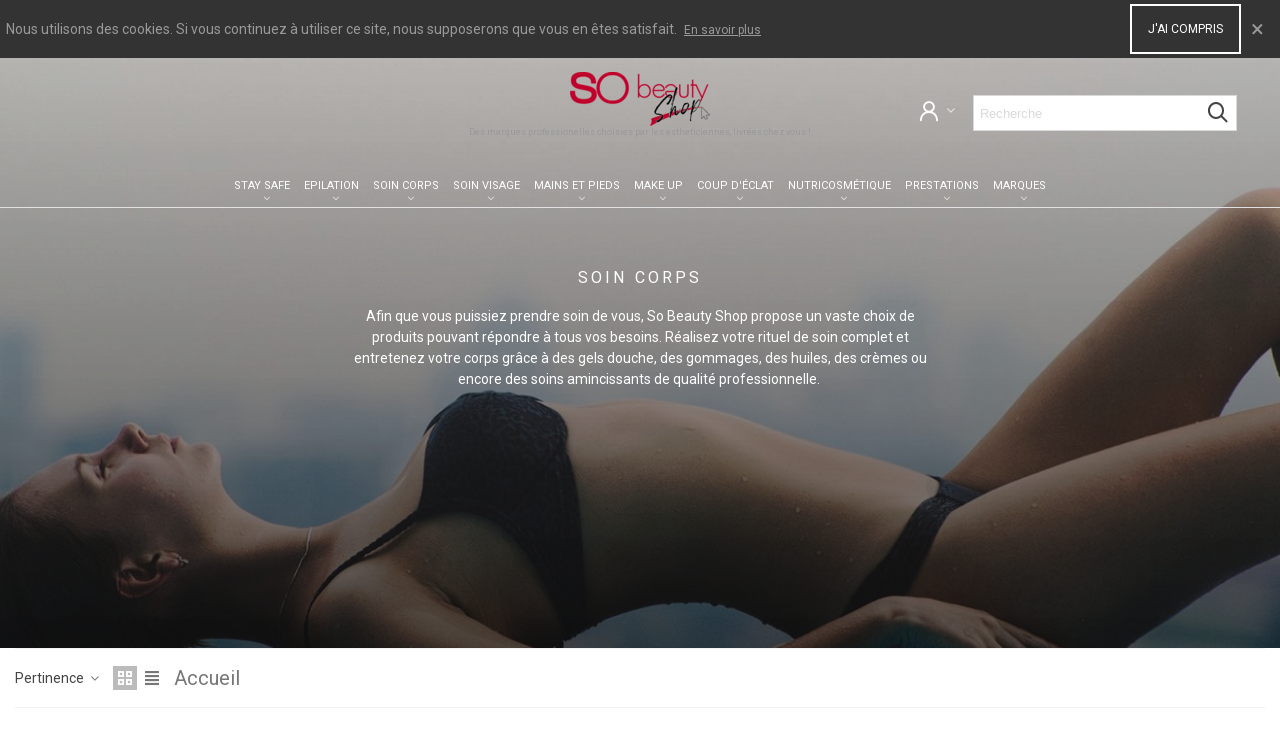

--- FILE ---
content_type: text/html; charset=utf-8
request_url: https://sobeauty.shop/32-preoccupations
body_size: 25223
content:
<!doctype html>
<html lang="fr">

  <head>
	
	  
    <meta charset="utf-8">



    <meta http-equiv="x-ua-compatible" content="ie=edge">



    <title>Préoccupations</title>
    <meta name="description" content="">
    <meta name="keywords" content="">
    <meta property="og:image"     content="https://sobeauty.shop/img/sobeauty-logo-1596636152.jpg"/>
    <meta property="og:title"     content="Préoccupations"/>
    <meta property="og:type"      content="website"/>
    <meta property="og:url"       content="https://sobeauty.shop/32-preoccupations"/>
    <meta property="og:site_name" content="SoBeauty"/>

    <meta name="robots" content="noindex, nofollow">
            <link rel="canonical" href="https://sobeauty.shop/32-preoccupations">
    
    
                            

                            <link rel="next" href="https://sobeauty.shop/32-preoccupations" />
                    

<!--st begin -->

            <meta name="viewport" content="width=device-width, maximum-scale=1, initial-scale=1.0" />
    

<!--st end -->

    <link rel="icon" type="image/vnd.microsoft.icon" href="https://sobeauty.shop/img/favicon.ico?1603794263">
    <link rel="shortcut icon" type="image/x-icon" href="https://sobeauty.shop/img/favicon.ico?1603794263">
    <!--st begin -->
        <link rel="apple-touch-icon" sizes="180x180" href="/upload/stthemeeditor/5871f52d900a6a9415a16874ebe594cf.png?1605273667" />
            <link rel="icon" type="image/png" sizes="16x16" href="/upload/stthemeeditor/8ebf938039a88a1db2d0786f23f195fa.png?1605273667" />
            <link rel="icon" type="image/png" sizes="32x32" href="/upload/stthemeeditor/73b37cc3e7c07a76f63985cfa6e72602.png?1605273667" />
            <link rel="manifest" href="/upload/stthemeeditor/1/site.webmanifest?1605273667">
            <link rel="mask-icon" href="/upload/stthemeeditor/e6b8611b9bcfb420f83ef5de3462aa77.svg?1605273667" color="#e54d26">
            <meta name="msapplication-config" content="https://sobeauty.shop/upload/stthemeeditor/1/browserconfig.xml?1605273667">
        
<!--st end -->

  <link rel="stylesheet" href="https://fonts.googleapis.com/css?family=Roboto|Vollkorn:regular" media="all">
  <link rel="stylesheet" href="https://sobeauty.shop/themes/SoBeauty/assets/cache/theme-135ae8147.css" media="all">








  <script>
        var prestashop = {"cart":{"products":[],"totals":{"total":{"type":"total","label":"Total","amount":0,"value":"0,00\u00a0\u20ac"},"total_including_tax":{"type":"total","label":"Total TTC","amount":0,"value":"0,00\u00a0\u20ac"},"total_excluding_tax":{"type":"total","label":"Total HT :","amount":0,"value":"0,00\u00a0\u20ac"}},"subtotals":{"products":{"type":"products","label":"Sous-total","amount":0,"value":"0,00\u00a0\u20ac"},"discounts":null,"shipping":{"type":"shipping","label":"Livraison","amount":0,"value":""},"tax":null},"products_count":0,"summary_string":"0 articles","vouchers":{"allowed":1,"added":[]},"discounts":[],"minimalPurchase":0,"minimalPurchaseRequired":""},"currency":{"id":1,"name":"Euro","iso_code":"EUR","iso_code_num":"978","sign":"\u20ac"},"customer":{"lastname":null,"firstname":null,"email":null,"birthday":null,"newsletter":null,"newsletter_date_add":null,"optin":null,"website":null,"company":null,"siret":null,"ape":null,"is_logged":false,"gender":{"type":null,"name":null},"addresses":[]},"language":{"name":"Fran\u00e7ais (French)","iso_code":"fr","locale":"fr-FR","language_code":"fr","is_rtl":"0","date_format_lite":"d\/m\/Y","date_format_full":"d\/m\/Y H:i:s","id":1},"page":{"title":"","canonical":"https:\/\/sobeauty.shop\/32-preoccupations","meta":{"title":"Pr\u00e9occupations","description":"","keywords":"","robots":"index"},"page_name":"category","body_classes":{"lang-fr":true,"lang-rtl":false,"country-FR":true,"currency-EUR":true,"layout-left-column":true,"page-category":true,"tax-display-enabled":true,"category-id-32":true,"category-Pr\u00e9occupations":true,"category-id-parent-5":true,"category-depth-level-3":true},"admin_notifications":[]},"shop":{"name":"SoBeauty","logo":"https:\/\/sobeauty.shop\/img\/sobeauty-logo-1596636152.jpg","stores_icon":"https:\/\/sobeauty.shop\/img\/logo_stores.png","favicon":"https:\/\/sobeauty.shop\/img\/favicon.ico"},"urls":{"base_url":"https:\/\/sobeauty.shop\/","current_url":"https:\/\/sobeauty.shop\/32-preoccupations","shop_domain_url":"https:\/\/sobeauty.shop","img_ps_url":"https:\/\/sobeauty.shop\/img\/","img_cat_url":"https:\/\/sobeauty.shop\/img\/c\/","img_lang_url":"https:\/\/sobeauty.shop\/img\/l\/","img_prod_url":"https:\/\/sobeauty.shop\/img\/p\/","img_manu_url":"https:\/\/sobeauty.shop\/img\/m\/","img_sup_url":"https:\/\/sobeauty.shop\/img\/su\/","img_ship_url":"https:\/\/sobeauty.shop\/img\/s\/","img_store_url":"https:\/\/sobeauty.shop\/img\/st\/","img_col_url":"https:\/\/sobeauty.shop\/img\/co\/","img_url":"https:\/\/sobeauty.shop\/themes\/SoBeauty\/assets\/img\/","css_url":"https:\/\/sobeauty.shop\/themes\/SoBeauty\/assets\/css\/","js_url":"https:\/\/sobeauty.shop\/themes\/SoBeauty\/assets\/js\/","pic_url":"https:\/\/sobeauty.shop\/upload\/","pages":{"address":"https:\/\/sobeauty.shop\/adresse","addresses":"https:\/\/sobeauty.shop\/adresses","authentication":"https:\/\/sobeauty.shop\/connexion","cart":"https:\/\/sobeauty.shop\/panier","category":"https:\/\/sobeauty.shop\/index.php?controller=category","cms":"https:\/\/sobeauty.shop\/index.php?controller=cms","contact":"https:\/\/sobeauty.shop\/nous-contacter","discount":"https:\/\/sobeauty.shop\/reduction","guest_tracking":"https:\/\/sobeauty.shop\/suivi-commande-invite","history":"https:\/\/sobeauty.shop\/historique-commandes","identity":"https:\/\/sobeauty.shop\/identite","index":"https:\/\/sobeauty.shop\/","my_account":"https:\/\/sobeauty.shop\/mon-compte","order_confirmation":"https:\/\/sobeauty.shop\/confirmation-commande","order_detail":"https:\/\/sobeauty.shop\/index.php?controller=order-detail","order_follow":"https:\/\/sobeauty.shop\/suivi-commande","order":"https:\/\/sobeauty.shop\/commande","order_return":"https:\/\/sobeauty.shop\/index.php?controller=order-return","order_slip":"https:\/\/sobeauty.shop\/avoirs","pagenotfound":"https:\/\/sobeauty.shop\/page-introuvable","password":"https:\/\/sobeauty.shop\/recuperation-mot-de-passe","pdf_invoice":"https:\/\/sobeauty.shop\/index.php?controller=pdf-invoice","pdf_order_return":"https:\/\/sobeauty.shop\/index.php?controller=pdf-order-return","pdf_order_slip":"https:\/\/sobeauty.shop\/index.php?controller=pdf-order-slip","prices_drop":"https:\/\/sobeauty.shop\/promotions","product":"https:\/\/sobeauty.shop\/index.php?controller=product","search":"https:\/\/sobeauty.shop\/recherche","sitemap":"https:\/\/sobeauty.shop\/plan du site","stores":"https:\/\/sobeauty.shop\/magasins","supplier":"https:\/\/sobeauty.shop\/fournisseur","register":"https:\/\/sobeauty.shop\/connexion?create_account=1","order_login":"https:\/\/sobeauty.shop\/commande?login=1"},"alternative_langs":[],"theme_assets":"\/themes\/SoBeauty\/assets\/","actions":{"logout":"https:\/\/sobeauty.shop\/?mylogout="},"no_picture_image":{"bySize":{"cart_default":{"url":"https:\/\/sobeauty.shop\/img\/p\/fr-default-cart_default.jpg","width":70,"height":80},"small_default":{"url":"https:\/\/sobeauty.shop\/img\/p\/fr-default-small_default.jpg","width":105,"height":120},"cart_default_2x":{"url":"https:\/\/sobeauty.shop\/img\/p\/fr-default-cart_default_2x.jpg","width":140,"height":160},"bt_category_2x":{"url":"https:\/\/sobeauty.shop\/img\/p\/fr-default-bt_category_2x.jpg","width":200,"height":200},"small_default_2x":{"url":"https:\/\/sobeauty.shop\/img\/p\/fr-default-small_default_2x.jpg","width":210,"height":240},"home_default":{"url":"https:\/\/sobeauty.shop\/img\/p\/fr-default-home_default.jpg","width":280,"height":320},"medium_default":{"url":"https:\/\/sobeauty.shop\/img\/p\/fr-default-medium_default.jpg","width":370,"height":423},"bt_category":{"url":"https:\/\/sobeauty.shop\/img\/p\/fr-default-bt_category.jpg","width":400,"height":400},"home_default_2x":{"url":"https:\/\/sobeauty.shop\/img\/p\/fr-default-home_default_2x.jpg","width":560,"height":640},"large_default":{"url":"https:\/\/sobeauty.shop\/img\/p\/fr-default-large_default.jpg","width":700,"height":800},"medium_default_2x":{"url":"https:\/\/sobeauty.shop\/img\/p\/fr-default-medium_default_2x.jpg","width":740,"height":846},"large_default_2x":{"url":"https:\/\/sobeauty.shop\/img\/p\/fr-default-large_default_2x.jpg","width":1200,"height":1372},"superlarge_default":{"url":"https:\/\/sobeauty.shop\/img\/p\/fr-default-superlarge_default.jpg","width":1200,"height":1372},"superlarge_default_2x":{"url":"https:\/\/sobeauty.shop\/img\/p\/fr-default-superlarge_default_2x.jpg","width":1200,"height":1372}},"small":{"url":"https:\/\/sobeauty.shop\/img\/p\/fr-default-cart_default.jpg","width":70,"height":80},"medium":{"url":"https:\/\/sobeauty.shop\/img\/p\/fr-default-bt_category.jpg","width":400,"height":400},"large":{"url":"https:\/\/sobeauty.shop\/img\/p\/fr-default-superlarge_default_2x.jpg","width":1200,"height":1372},"legend":""}},"configuration":{"display_taxes_label":true,"display_prices_tax_incl":true,"is_catalog":true,"show_prices":true,"opt_in":{"partner":true},"quantity_discount":{"type":"discount","label":"Remise sur prix unitaire"},"voucher_enabled":1,"return_enabled":0},"field_required":[],"breadcrumb":{"links":[{"title":"Accueil","url":"https:\/\/sobeauty.shop\/"},{"title":"Soin corps","url":"https:\/\/sobeauty.shop\/5-soin-corps"},{"title":"Pr\u00e9occupations","url":"https:\/\/sobeauty.shop\/32-preoccupations"}],"count":3},"link":{"protocol_link":"https:\/\/","protocol_content":"https:\/\/"},"time":1768842966,"static_token":"5315de47588f630933fc73aeef32aeb4","token":"9c958f6d3dedcc639e00018894fbc93d","debug":false};
        var quick_search_as = true;
        var quick_search_as_min = 1;
        var quick_search_as_size = 6;
        var sttheme = {"cookie_domain":"sobeauty.shop","cookie_path":"\/","drop_down":0,"magnificpopup_tprev":"Previous","magnificpopup_tnext":"Next","magnificpopup_tcounter":"%curr% of %total%","is_rtl":0,"is_mobile_device":false,"gallery_image_type":"medium_default","thumb_image_type":"medium_default","responsive_max":3,"fullwidth":1,"responsive":"1","product_view_swither":"1","infinite_scroll":"1","cate_pro_lazy":"1","sticky_column":"","filter_position":"","sticky_option":2,"product_thumbnails":"6","pro_thumnbs_per_fw":"1","pro_thumnbs_per_xxl":"1","pro_thumnbs_per_xl":"1","pro_thumnbs_per_lg":"1","pro_thumnbs_per_md":"1","pro_thumnbs_per_sm":"1","pro_thumnbs_per_xs":"1","pro_kk_per_fw":"1","pro_kk_per_xxl":"1","pro_kk_per_xl":"1","pro_kk_per_lg":"1","pro_kk_per_md":"1","pro_kk_per_sm":"1","pro_kk_per_xs":"1","categories_per_fw":"1","categories_per_xxl":"6","categories_per_xl":"1","categories_per_lg":"6","categories_per_md":"5","categories_per_sm":"4","categories_per_xs":"3","enable_zoom":2,"enable_thickbox":1,"retina":"1","sticky_mobile_header":"2","sticky_mobile_header_height":"60","use_mobile_header":"1","pro_image_column_md":"7","submemus_animation":0,"submemus_action":0,"pro_quantity_input":"2","popup_vertical_fit":"0","pro_tm_slider":"0","pro_tm_slider_cate":"0","buy_now":"0","lazyload_main_gallery":"0","product_views":"0"};
        var wrongemailaddress_stnewsletter = "Invalid email address";
      </script>

<!--st end -->

<!-- emarketing start -->




<!-- emarketing end --><style>#st_header .search_widget_block{width:280px;}</style>
<style>#st_swiper_3 .swiper-pagination-bullet-active, #st_swiper_3 .swiper-pagination-progress .swiper-pagination-progressbar{background-color:#ffffff;}#st_swiper_3 .swiper-pagination-st-round .swiper-pagination-bullet.swiper-pagination-bullet-active{background-color:#ffffff;border-color:#ffffff;}#st_swiper_3 .swiper-pagination-st-round .swiper-pagination-bullet.swiper-pagination-bullet-active span{background-color:#ffffff;}</style>
<style>#steasy_column_27{padding-top: 0px;}#steasy_column_27{padding-bottom: 0px;}#steasy_column_28{padding-top: 0px;}#steasy_column_28{padding-bottom: 0px;}#steasy_element_36 .easy_icon_with_text_4_1 .easy_icon{font-size: 16px;}#steasy_element_36 .easy_icon_with_text_4_1 .easy_icon{width: 40px;height: 40px;line-height: 40px;}#steasy_element_36 .easy_icon_with_text_4_1 .easy_header{font-size: 14px;}#steasy_element_36 .easy_icon_with_text_4_1 .easy_header{font-family: Vollkorn;}#steasy_element_36 .easy_icon_with_text_4_1 .easy_header{font-weight:normal;}#steasy_element_36 .steasy_element_item{padding-bottom: 12px;}#steasy_element_37 .easy_icon_with_text_4_1 .easy_icon{font-size: 16px;}#steasy_element_37 .easy_icon_with_text_4_1 .easy_icon{width: 40px;height: 40px;line-height: 40px;}#steasy_element_37 .easy_icon_with_text_4_1 .easy_header{font-size: 14px;}#steasy_element_37 .easy_icon_with_text_4_1 .easy_header{font-family: Vollkorn;}#steasy_element_37 .easy_icon_with_text_4_1 .easy_header{font-weight:normal;}#steasy_element_37 .steasy_element_item{padding-bottom: 12px;}#steasy_element_38 .easy_icon_with_text_4_1 .easy_icon{font-size: 16px;}#steasy_element_38 .easy_icon_with_text_4_1 .easy_icon{width: 40px;height: 40px;line-height: 40px;}#steasy_element_38 .easy_icon_with_text_4_1 .easy_sub_header{color: 14;}#steasy_element_38 .easy_icon_with_text_4_1 .easy_header{font-family: Vollkorn;}#steasy_element_38 .easy_icon_with_text_4_1 .easy_header{font-weight:normal;}#steasy_element_38 .steasy_element_item{padding-bottom: 12px;}#easycontent_container_25 {padding-top:20px;}#steasy_column_275{padding-top: 0px;}#steasy_column_275{padding-bottom: 0px;}#easy_products_container_358.block .products_slider .swiper-button{color:#222;}#easy_products_container_358.block .products_slider .swiper-button{background-color:#222;}#easy_products_container_358 .swiper-pagination-bullet, #easy_products_container_358 .swiper-pagination-progress{background-color:#222;}#easy_products_container_358 .swiper-pagination-st-round .swiper-pagination-bullet{background-color:transparent;border-color:#222;}#easy_products_container_358 .swiper-pagination-st-round .swiper-pagination-bullet span{background-color:#222;}#easy_products_container_358{padding-bottom: 20px;}#easy_products_container_358 .title_block_inner{font-size:20px;}#easy_products_container_358 .title_block_inner{color:#000000;}#steasy_column_277{padding-top: 0px;}#steasy_column_277{padding-bottom: 0px;}#steasy_column_278{padding-top: 0px;}#steasy_column_278{padding-bottom: 0px;}#steasy_column_247{padding-top: 0px;}#steasy_column_247{padding-bottom: 0px;}#steasy_column_249{padding-top: 0px;}#steasy_column_249{padding-bottom: 0px;}#steasy_column_250{padding-top: 0px;}#steasy_column_250{padding-bottom: 0px;}#steasy_column_251{padding-top: 0px;}#steasy_column_251{padding-bottom: 0px;}#easycontent_50 {padding-top:100px;}#easycontent_50 {padding-bottom:100px;}#easycontent_container_52 {padding-top:60px;}#easycontent_container_52 {margin-bottom:0px;}#easycontent_container_52 {background-image:url(https://sobeauty.shop/modules/stthemeeditor/patterns/18.png);background-repeat:repeat;}#steasy_column_260{padding-top: 0px;}#steasy_column_260{padding-bottom: 0px;}#steasy_column_261{padding-top: 0px;}#steasy_column_261{padding-bottom: 0px;}#easycontent_60 .style_content, #easycontent_60 .style_content a{color:#999999;} #easycontent_60 .icon_line:after, #easycontent_60 .icon_line:before{background-color:#999999;} #easycontent_60 .line{border-color:#999999;}#easycontent_container_63 .title_block_inner{color:#444444;}#easycontent_container_63 .title_block,#easycontent_container_63 .title_block_inner{border-bottom-width:0px;}#easycontent_container_63 .title_block_inner{margin-bottom:0px;}#easycontent_container_64 {padding-top:20px;}#steasy_column_281{padding-top: 0px;}#steasy_column_281{padding-bottom: 0px;}#steasy_column_301{padding-top: 40px;}#steasy_column_301{padding-bottom: 0px;}#easycontent_container_65 {padding-top:20px;}#steasy_column_286{padding-top: 0px;}#steasy_column_286{padding-bottom: 0px;}#steasy_column_287{padding-top: 0px;}#steasy_column_287{padding-bottom: 0px;}#easy_products_container_365.block .products_slider .swiper-button{color:#222;}#easy_products_container_365.block .products_slider .swiper-button{background-color:#222;}#easy_products_container_365 .swiper-pagination-bullet, #easy_products_container_365 .swiper-pagination-progress{background-color:#222;}#easy_products_container_365 .swiper-pagination-st-round .swiper-pagination-bullet{background-color:transparent;border-color:#222;}#easy_products_container_365 .swiper-pagination-st-round .swiper-pagination-bullet span{background-color:#222;}#easy_products_container_365{padding-bottom: 20px;}#easy_products_container_365 .title_block_inner{font-size:20px;}#easy_products_container_365 .title_block_inner{color:#000000;}#steasy_column_288{padding-top: 0px;}#steasy_column_288{padding-bottom: 0px;}#steasy_column_289{padding-top: 0px;}#steasy_column_289{padding-bottom: 0px;}#easycontent_container_66 {padding-top:20px;}#steasy_column_290{padding-top: 0px;}#steasy_column_290{padding-bottom: 0px;}#steasy_column_291{padding-top: 0px;}#steasy_column_291{padding-bottom: 0px;}#easy_products_container_368.block .products_slider .swiper-button{color:#222;}#easy_products_container_368.block .products_slider .swiper-button{background-color:#222;}#easy_products_container_368 .swiper-pagination-bullet, #easy_products_container_368 .swiper-pagination-progress{background-color:#222;}#easy_products_container_368 .swiper-pagination-st-round .swiper-pagination-bullet{background-color:transparent;border-color:#222;}#easy_products_container_368 .swiper-pagination-st-round .swiper-pagination-bullet span{background-color:#222;}#easy_products_container_368{padding-bottom: 20px;}#easy_products_container_368 .title_block_inner{font-size:20px;}#easy_products_container_368 .title_block_inner{color:#000000;}#steasy_column_294{padding-top: 40px;}#steasy_column_294{padding-bottom: 0px;}#steasy_column_295{padding-top: 0px;}#steasy_column_295{padding-bottom: 0px;}#steasy_column_296{padding-top: 0px;}#steasy_column_296{padding-bottom: 0px;}#steasy_column_297{padding-top: 0px;}#steasy_column_297{padding-bottom: 0px;}#easycontent_container_67 {padding-top:20px;}#steasy_column_302{padding-top: 0px;}#steasy_column_302{padding-bottom: 0px;}#steasy_column_303{padding-top: 0px;}#steasy_column_303{padding-bottom: 0px;}#easy_products_container_375.block .products_slider .swiper-button{color:#222;}#easy_products_container_375.block .products_slider .swiper-button{background-color:#222;}#easy_products_container_375 .swiper-pagination-bullet, #easy_products_container_375 .swiper-pagination-progress{background-color:#222;}#easy_products_container_375 .swiper-pagination-st-round .swiper-pagination-bullet{background-color:transparent;border-color:#222;}#easy_products_container_375 .swiper-pagination-st-round .swiper-pagination-bullet span{background-color:#222;}#easy_products_container_375{padding-bottom: 20px;}#easy_products_container_375 .title_block_inner{font-size:20px;}#easy_products_container_375 .title_block_inner{color:#000000;}#steasy_column_304{padding-top: 40px;}#steasy_column_304{padding-bottom: 0px;}#steasy_column_305{padding-top: 0px;}#steasy_column_305{padding-bottom: 0px;}#steasy_column_306{padding-top: 0px;}#steasy_column_306{padding-bottom: 0px;}#steasy_column_307{padding-top: 0px;}#steasy_column_307{padding-bottom: 0px;}#easycontent_container_68 {padding-top:20px;}#steasy_column_310{padding-top: 0px;}#steasy_column_310{padding-bottom: 0px;}#steasy_column_311{padding-top: 0px;}#steasy_column_311{padding-bottom: 0px;}#easy_products_container_380.block .products_slider .swiper-button{color:#222;}#easy_products_container_380.block .products_slider .swiper-button{background-color:#222;}#easy_products_container_380 .swiper-pagination-bullet, #easy_products_container_380 .swiper-pagination-progress{background-color:#222;}#easy_products_container_380 .swiper-pagination-st-round .swiper-pagination-bullet{background-color:transparent;border-color:#222;}#easy_products_container_380 .swiper-pagination-st-round .swiper-pagination-bullet span{background-color:#222;}#easy_products_container_380{padding-bottom: 20px;}#easy_products_container_380 .title_block_inner{font-size:20px;}#easy_products_container_380 .title_block_inner{color:#000000;}#steasy_column_312{padding-top: 40px;}#steasy_column_312{padding-bottom: 0px;}#steasy_column_313{padding-top: 0px;}#steasy_column_313{padding-bottom: 0px;}#steasy_column_314{padding-top: 0px;}#steasy_column_314{padding-bottom: 0px;}#steasy_column_315{padding-top: 0px;}#steasy_column_315{padding-bottom: 0px;}#easycontent_container_69 {padding-top:20px;}#steasy_column_318{padding-top: 0px;}#steasy_column_318{padding-bottom: 0px;}#steasy_column_319{padding-top: 0px;}#steasy_column_319{padding-bottom: 0px;}#easy_products_container_385.block .products_slider .swiper-button{color:#222;}#easy_products_container_385.block .products_slider .swiper-button{background-color:#222;}#easy_products_container_385 .swiper-pagination-bullet, #easy_products_container_385 .swiper-pagination-progress{background-color:#222;}#easy_products_container_385 .swiper-pagination-st-round .swiper-pagination-bullet{background-color:transparent;border-color:#222;}#easy_products_container_385 .swiper-pagination-st-round .swiper-pagination-bullet span{background-color:#222;}#easy_products_container_385{padding-bottom: 20px;}#easy_products_container_385 .title_block_inner{font-size:20px;}#easy_products_container_385 .title_block_inner{color:#000000;}#steasy_column_320{padding-top: 40px;}#steasy_column_320{padding-bottom: 0px;}#steasy_column_321{padding-top: 0px;}#steasy_column_321{padding-bottom: 0px;}#steasy_column_322{padding-top: 0px;}#steasy_column_322{padding-bottom: 0px;}#steasy_column_323{padding-top: 0px;}#steasy_column_323{padding-bottom: 0px;}#easycontent_container_70 .title_block,#easycontent_container_70 .title_block_inner{border-bottom-width:0px;}#easycontent_container_70 .title_block_inner{margin-bottom:0px;}</style>
<style>.stfeaturedslider_container.products_container .title_style_0,.stfeaturedslider_container.products_container .title_style_0 .title_block_inner{border-bottom-width:0px;}.stfeaturedslider_container.products_container .title_style_0 .title_block_inner{margin-bottom:-0px;}.stfeaturedslider_container.products_container .title_style_1 .flex_child, .stfeaturedslider_container.products_container .title_style_3 .flex_child{border-bottom-width:0px;}.stfeaturedslider_container.products_container .title_style_2 .flex_child{border-bottom-width:0px;border-top-width:0px;}</style>
<style>.st_banner_block_1 .st_image_layered_description, a.st_banner_block_1 , .st_banner_block_1 .st_image_layered_description a{color:#ffffff;} .st_banner_block_1 .separater{border-color:#ffffff;}.st_banner_block_2 .st_image_layered_description, a.st_banner_block_2 , .st_banner_block_2 .st_image_layered_description a{color:#ffffff;} .st_banner_block_2 .separater{border-color:#ffffff;}.st_banner_block_3 .st_image_layered_description, a.st_banner_block_3 , .st_banner_block_3 .st_image_layered_description a{color:#ffffff;} .st_banner_block_3 .separater{border-color:#ffffff;}.st_banner_block_4 .st_image_layered_description, a.st_banner_block_4 , .st_banner_block_4 .st_image_layered_description a{color:#ffffff;} .st_banner_block_4 .separater{border-color:#ffffff;}.st_banner_block_5 .st_image_layered_description .btn:hover{color:#444444!important;}#st_banner_15{padding-top:0px;}#st_banner_15{padding-bottom:0px;}#st_banner_15{margin-top:0px;}#st_banner_15{margin-bottom:0px;}#st_banner_36{padding-top:0px;}#st_banner_36{padding-bottom:0px;}</style>
<style>#st_news_letter_1 .st_news_letter_form_inner{max-width:258px;}#st_news_letter_1 .st_news_letter_input{height:35px;}#st_news_letter_1 .input-group-with-border{border-color:#444444;}#st_news_letter_popup_2 .modal-dialog{max-width:650px;}#st_news_letter_3 .st_news_letter_input{color:#9d9d9d;}#st_news_letter_3 .st_news_letter_input{background-color:#343434;}#st_news_letter_3 .input-group-with-border{border-color:#e3e3e3;}#st_news_letter_3 .st_news_letter_submit{color:#ffffff;}#st_news_letter_3 .st_news_letter_submit{background-color:#c1022e;}#st_news_letter_3 .st_news_letter_submit:hover{color:#c1022e;}#st_news_letter_3 .st_news_letter_submit:hover{background-color:#343434;}</style>
<style>.countdown_timer.countdown_style_0 .countdown_wrap_inner div{padding-top:11px;padding-bottom:11px;}.countdown_timer.countdown_style_0 .countdown_wrap_inner div span{height:22px;line-height:22px;}.countdown_timer.countdown_style_0 .countdown_wrap_inner div{border-right:none;}.countdown_name{display:none;}</style>
<script>
//<![CDATA[

var s_countdown_all = 0;
var s_countdown_id_products = []; 
var s_countdown_style = 0; 
var s_countdown_lang = new Array();
s_countdown_lang['day'] = "day";
s_countdown_lang['days'] = "days";
s_countdown_lang['hrs'] = "hrs";
s_countdown_lang['min'] = "min";
s_countdown_lang['sec'] = "sec";

//]]>
</script>
<style>#st_notification_1 {padding-top:4px;padding-bottom:4px;}#st_notification_1 {padding-left:6px;padding-right:6px;}#st_notification_1 .style_content, #st_notification_1 .style_content a{color:#999999;}#st_notification_1 .st_notification_close_inline{color:#999999;}#st_notification_1 .style_content a:hover{color:#E54D26;}#st_notification_1 {background:rgba(51,51,51,1);}#st_notification_1 .style_content .notification_buttons .btn{color:#ffffff;}#st_notification_1 .style_content .notification_buttons .btn{border-color:#ffffff;}#st_notification_1 .style_content .notification_buttons .btn:hover{color:#444444;}#st_notification_1 .style_content .notification_buttons .btn:hover{border-color:#ffffff;}#st_notification_1 .style_content .notification_buttons .btn{-webkit-box-shadow: inset 0 0 0 0 #ffffff; box-shadow: inset 0 0 0 0 #ffffff;}#st_notification_1 .style_content .notification_buttons .btn:hover{-webkit-box-shadow: inset 300px 0 0 0 #ffffff; box-shadow: inset 300px 0 0 0 #ffffff;background-color:transparent;}#st_notification_2 {padding-top:4px;padding-bottom:4px;}#st_notification_2 {padding-left:6px;padding-right:6px;}#st_notification_2 .style_content, #st_notification_2 .style_content a{color:#999999;}#st_notification_2 .st_notification_close_inline{color:#999999;}#st_notification_2 .style_content a:hover{color:#E54D26;}#st_notification_2 {background:rgba(51,51,51,1);}#st_notification_2 .style_content .notification_buttons .btn{color:#ffffff;}#st_notification_2 .style_content .notification_buttons .btn{border-color:#ffffff;}#st_notification_2 .style_content .notification_buttons .btn:hover{color:#444444;}#st_notification_2 .style_content .notification_buttons .btn:hover{border-color:#ffffff;}#st_notification_2 .style_content .notification_buttons .btn{-webkit-box-shadow: inset 0 0 0 0 #ffffff; box-shadow: inset 0 0 0 0 #ffffff;}#st_notification_2 .style_content .notification_buttons .btn:hover{-webkit-box-shadow: inset 300px 0 0 0 #ffffff; box-shadow: inset 300px 0 0 0 #ffffff;background-color:transparent;}</style>
<style> .breadcrumb_spacing{height:20px;} #page_banner_container_1 {padding-top: 8px;} #page_banner_container_1 {padding-bottom: 8px;} #page_banner_container_1 {margin-top:5px;}</style>
<style>#side_search{right: 0; left: auto; border-left-width: 4px;border-right-width: 0;}.is_rtl #side_search{left: 0; right: auto;border-left-width:0;border-right-width: 4px;}#side_search .st-menu-header .close_right_side{left: 4px; right: auto;}.is_rtl #side_search .st-menu-header .close_right_side{left: auto; right: 4px;}#side_products_cart{right: 0; left: auto; border-left-width: 4px;border-right-width: 0;}.is_rtl #side_products_cart{left: 0; right: auto;border-left-width:0;border-right-width: 4px;}#side_products_cart .st-menu-header .close_right_side{left: 4px; right: auto;}.is_rtl #side_products_cart .st-menu-header .close_right_side{left: auto; right: 4px;}#side_stmobilemenu{right: auto; left: 0; border-left-width: 0;border-right-width: 4px;}.is_rtl #side_stmobilemenu{left: auto; right: 0;border-left-width:4px;border-right-width: 0;}#side_stmobilemenu .st-menu-header .close_right_side{left: auto; right: 4px;}.is_rtl #side_stmobilemenu .st-menu-header .close_right_side{left: 4px; right: auto;}#rightbar{-webkit-flex-grow: 0; -moz-flex-grow: 0; flex-grow: 0; -ms-flex-positive: 0;}#leftbar{-webkit-flex-grow: 0; -moz-flex-grow: 0; flex-grow: 0; -ms-flex-positive: 0;}.st-menu{bottom:0;}#body_wrapper{padding-bottom: 0;}.mobile_device.use_mobile_header .st-menu{bottom:0;}.mobile_device.use_mobile_header #body_wrapper{padding-bottom: 0;}@media only screen and (max-width: 991px) {.layout-left-column.slide_lr_column .st-menu,.layout-right-column.slide_lr_column .st-menu,.layout-both-columns.slide_lr_column .st-menu{bottom:50px;}.layout-left-column.slide_lr_column #body_wrapper,.layout-right-column.slide_lr_column #body_wrapper,.layout-both-columns.slide_lr_column #body_wrapper{padding-bottom: 50px;}}@media only screen and (max-width: 991px) {.mobile_device.use_mobile_header.layout-left-column.slide_lr_column .st-menu,.mobile_device.use_mobile_header.layout-right-column.slide_lr_column .st-menu,.mobile_device.use_mobile_header.layout-both-columns.slide_lr_column .st-menu{bottom:50px;}.mobile_device.use_mobile_header.layout-left-column.slide_lr_column #body_wrapper,.mobile_device.use_mobile_header.layout-right-column.slide_lr_column #body_wrapper,.mobile_device.use_mobile_header.layout-both-columns.slide_lr_column #body_wrapper{padding-bottom: 50px;}}#rightbar{top:auto; bottom:0%;}#leftbar{top:auto; bottom:0%;}</style>
<style>.st_sticker_1{border-color:#999999;}.st_sticker_1{border-width:2px;}.st_sticker_1{font-weight:normal;}.st_sticker_1{left:0px;}.st_sticker_1{top:0px;}.st_sticker_2{border-color:#999999;}.st_sticker_2{border-width:2px;}.st_sticker_2{font-weight:normal;}.st_sticker_2{right:0px;}.st_sticker_2{top:0px;}.st_sticker_3{color:#ffffff;}.st_sticker_3{background:rgba(193,2,46,1);}.st_sticker_3{border-width:0px;}.st_sticker_3{font-weight:normal;}.st_sticker_3{right:0px;}.st_sticker_3{top:0px;}</style>
<style>.st_popup_video_2{left:50%;margin-left:-15px;right:auto;}.st_popup_video_2{top:50%;margin-top:-15px;bottom:auto;}.st_popup_video_3{left:50%;margin-left:-15px;right:auto;}.st_popup_video_3{top:50%;margin-top:-15px;bottom:auto;}.st_popup_video_4{left:50%;margin-left:-15px;right:auto;}.st_popup_video_4{top:50%;margin-top:-15px;bottom:auto;}.st_popup_video_5{left:50%;margin-left:-15px;right:auto;}.st_popup_video_5{top:50%;margin-top:-15px;bottom:auto;}.st_popup_video_6{left:50%;margin-left:-15px;right:auto;}.st_popup_video_6{top:50%;margin-top:-15px;bottom:auto;}.st_popup_video_7{left:50%;margin-left:-15px;right:auto;}.st_popup_video_7{top:50%;margin-top:-15px;bottom:auto;}.st_popup_video_8{left:50%;margin-left:-15px;right:auto;}.st_popup_video_8{top:50%;margin-top:-15px;bottom:auto;}.st_popup_video_9{left:50%;margin-left:-15px;right:auto;}.st_popup_video_9{top:50%;margin-top:-15px;bottom:auto;}.st_popup_video_10{left:50%;margin-left:-15px;right:auto;}.st_popup_video_10{top:50%;margin-top:-15px;bottom:auto;}.st_popup_video_11{left:50%;margin-left:-15px;right:auto;}.st_popup_video_11{top:50%;margin-top:-15px;bottom:auto;}.st_popup_video_12{left:50%;margin-left:-15px;right:auto;}.st_popup_video_12{top:50%;margin-top:-15px;bottom:auto;}.st_popup_video_13{left:50%;margin-left:-15px;right:auto;}.st_popup_video_13{top:50%;margin-top:-15px;bottom:auto;}</style>


<!-- Global site tag (gtag.js) - Google Analytics -->
<script async src="https://www.googletagmanager.com/gtag/js?id=G-0BPGDEP47R"></script>
<script>
  window.dataLayer = window.dataLayer || [];
  function gtag(){dataLayer.push(arguments);}
  gtag('js', new Date());
  gtag('config', 'G-0BPGDEP47R');
</script>	
  </head>
  <body id="category" class="category lang-fr country-fr currency-eur layout-left-column page-category tax-display-enabled category-id-32 category-preoccupations category-id-parent-5 category-depth-level-3   lang_fr  dropdown_menu_event_0 
   desktop_device  slide_lr_column     	 show-left-column hide-right-column 
  ">	
      
    
	<div id="st-container" class="st-container st-effect-0">
	  <div class="st-pusher">
		<div class="st-content"><!-- this is the wrapper for the content -->
		  <div class="st-content-inner">
	<!-- off-canvas-end -->

	<main id="body_wrapper">
	  	  
			  
	  <div class="header-container  ">
	  <header id="st_header" class="animated fast">
		
		  
      <div id="displayBanner" class="header-banner  hide_when_sticky ">
    	<!-- MODULE st stnotification -->
        		<div id="st_notification_2" class="st_notification_wrap  noti_location_9  noti_full   notification_tempalte_0  st_notification_static " data-id_st="2" data-delay="2" data-show_box="0" tabindex="-1" role="dialog" aria-labelledby="Notification" aria-hidden="false">
	        	<div class="flex_container">
	        	<div class="style_content flex_child">
		        	<div class="notification_inner  flex_container flex_column_sm ">
		            		            	<div class="flex_child notification_content"><div class="fs_md">Nous utilisons des cookies. Si vous continuez à utiliser ce site, nous supposerons que vous en êtes satisfait. <a href="#" class="go mar_l4" rel="nofollow" title="En savoir plus">En savoir plus</a></div></div>		            	<div class="notification_buttons">
		            			<a href="javascript:;" title="J&#039;ai compris" class="notification_accept btn btn-default">J&#039;ai compris</a>
		            	</div>		            	            	</div>
            	</div>
            	<a href="javascript:;" class="st_notification_close  st_notification_close_inline " data-dismiss="st_notification_wrap" aria-label="Close">&times;</a>            	</div>
	        </div>
    	<!-- /MODULE st stnotification -->

  </div>
  

        

  <section id="mobile_bar" class="animated fast">
    <div class="container">
      <div id="mobile_bar_top" class="flex_container">
                  <div id="mobile_bar_left">
            <div class="flex_container">
            	                	<!-- MODULE st stsidebar -->
	<a id="rightbar_10"  href="javascript:;" class="mobile_bar_tri  menu_mobile_bar_tri mobile_bar_item  " data-name="side_stmobilemenu" data-direction="open_bar_left" rel="nofollow" title="Menu">
	    <i class="fto-menu fs_xl"></i>
	    <span class="mobile_bar_tri_text">Menu</span>
	</a>
<!-- /MODULE st stsidebar -->

            </div>
          </div>
          <div id="mobile_bar_center" class="flex_child">
            <div class="flex_container  flex_center ">            	                            <a class="mobile_logo" href="https://sobeauty.shop/" title="SoBeauty">
              <img class="logo" src="https://sobeauty.shop/img/sobeauty-logo-1596636152.jpg"  alt="SoBeauty" width="140"/>
            </a>
        
              	              
            </div>
          </div>
          <div id="mobile_bar_right">
            <div class="flex_container"><!-- MODULE st stcustomersignin -->
							<div class="quick_login dropdown_wrap top_bar_item header_icon_btn_2"><a href="https://sobeauty.shop/connexion?back=my-account" class="dropdown_tri dropdown_tri_in header_item" aria-haspopup="true" aria-expanded="false" rel="nofollow" title="Log in to your customer account"><span class="header_icon_btn_icon header_v_align_m "><i class="fto-user icon_btn fs_big mar_r4"></i></span><i class="fto-angle-down arrow_down arrow"></i><i class="fto-angle-up arrow_up arrow"></i></a>
		        <div class="dropdown_list">
		            <div class="dropdown_box login_from_block">
		    			<form action="https://sobeauty.shop/connexion" method="post">
						  <div class="form_content">
					        					              
  <input type="hidden" name="back" value="my-account">
  

					        					            
  <div class="form-group form-group-small  st_form_item_email">
        <label class=" required">
        E-mail
        
                  
    </label>
        <div class="">

     
    
      <input
        class="form-control"
        name="email"
        type="email"
        value=""
                        required      >
          

  
  
      
    </div>
    
    
  </div>
  

					        					            
  <div class="form-group form-group-small  st_form_item_password">
        <label class=" required">
        Mot de passe
        
                  
    </label>
        <div class="">

     
    
      <div class="input-group js-parent-focus input-group-with-border">
        <input
          class="form-control js-child-focus js-visible-password"
          name="password"
          title="Au moins 5 caractères"
          type="password"
          value=""
          pattern=".{5,}"
          required        >
        <span class="input-group-btn">
          <button
            class="btn show_password"
            type="button"
            data-action="show-password"
            data-text-show="Montrer"
            data-text-hide="Cacher"
          >
            <i class="fto-eye-off"></i>
          </button>
        </span>
      </div>
    
  
  
      
    </div>
    
    
  </div>
  

					        						      <div class="form-group forgot-password">
						          <a href="https://sobeauty.shop/recuperation-mot-de-passe" rel="nofollow" title="Forgot your password?">
						            Forgot your password?
						          </a>
						      </div>
						  </div>
						  <div class="form-footer">
						    <input type="hidden" name="submitLogin" value="1">
						    <button class="btn btn-default btn-spin btn-full-width" data-link-action="sign-in" type="submit">
						      <i class="fto-lock fto_small"></i>
						      Se connecter
						    </button>
						    <a class="btn btn-link btn-full-width btn-spin js-submit-active" href="https://sobeauty.shop/connexion?create_account=1" rel="nofollow" title="Créer un compte">
								Créer un compte
							</a>
						  </div>

						</form>

		    		</div>
		        </div>
		    </div>
		<!-- /MODULE st stcustomersignin -->	<!-- MODULE st stsidebar -->
			<div class="search_widget_block ">
<div class="search_widget" data-search-controller-url="//sobeauty.shop/recherche">
	<form method="get" action="//sobeauty.shop/recherche" class="search_widget_form">
		<input type="hidden" name="controller" value="search">
		<div class="search_widget_form_inner input-group round_item js-parent-focus input-group-with-border">
	      <input type="text" class="form-control search_widget_text js-child-focus" name="s" value="" placeholder="Search our catalog">
	      <span class="input-group-btn">
	        <button class="btn btn-search btn-no-padding btn-spin search_widget_btn link_color icon_btn" type="submit"><i class="fto-search-1"></i></button>
	      </span>
	    </div>

	</form>
	<div class="search_results  search_show_img  search_show_name  search_show_price "></div>
	<a href="javascript:;" title="More products." rel="nofollow" class="display_none search_more_products go">Click for more products.</a>
	<div class="display_none search_no_products">No produts were found.</div>
</div>
</div>
	<!-- /MODULE st stsidebar -->
</div>
          </div>
      </div>
      <div id="mobile_bar_bottom" class="flex_container">
        
      </div>
    </div>
  </section>


    <div id="header_primary" class="">
    <div class="wide_container_box ">
      <div id="header_primary_container" class="container-fluid">
        <div id="header_primary_row" class="flex_container  logo_center ">
                                  <div id="header_left" class="">
            <div class="flex_container header_box  flex_left ">
                                        </div>
          </div>
            <div id="header_center" class="">
              <div class="flex_container header_box  flex_center ">
                                      <div class="logo_box">
          <div class="slogan_horizon">
            <a class="shop_logo" href="https://sobeauty.shop/" title="SoBeauty">
                <img class="logo" src="https://sobeauty.shop/img/sobeauty-logo-1596636152.jpg"  alt="SoBeauty" width="140"/>
            </a>
                      </div>
                  </div>
        
                                                                                  <div class="easycontent_header top_bar_item   flex_child"><div class="header_item">            <aside id="easycontent_60" class="easycontent_60   block  easycontent  "  >
                            	<div class="style_content  block_content ">
                    <div class="easy_brother_block text-2 text-md-0"><p class="logo_message">Des marques professionelles choisies par les estheticiennes, livrées chez vous !</p></div>                                	</div>
            </aside>
        </div></div>            
                              </div>
            </div>
          <div id="header_right" class="">
            <div id="header_right_top" class="flex_container header_box  flex_right ">
                <!-- MODULE st stcustomersignin -->
							<div class="quick_login dropdown_wrap top_bar_item header_icon_btn_2"><a href="https://sobeauty.shop/connexion?back=my-account" class="dropdown_tri dropdown_tri_in header_item" aria-haspopup="true" aria-expanded="false" rel="nofollow" title="Log in to your customer account"><span class="header_icon_btn_icon header_v_align_m "><i class="fto-user icon_btn fs_big mar_r4"></i></span><i class="fto-angle-down arrow_down arrow"></i><i class="fto-angle-up arrow_up arrow"></i></a>
		        <div class="dropdown_list">
		            <div class="dropdown_box login_from_block">
		    			<form action="https://sobeauty.shop/connexion" method="post">
						  <div class="form_content">
					        					              
  <input type="hidden" name="back" value="my-account">
  

					        					            
  <div class="form-group form-group-small  st_form_item_email">
        <label class=" required">
        E-mail
        
                  
    </label>
        <div class="">

     
    
      <input
        class="form-control"
        name="email"
        type="email"
        value=""
                        required      >
          

  
  
      
    </div>
    
    
  </div>
  

					        					            
  <div class="form-group form-group-small  st_form_item_password">
        <label class=" required">
        Mot de passe
        
                  
    </label>
        <div class="">

     
    
      <div class="input-group js-parent-focus input-group-with-border">
        <input
          class="form-control js-child-focus js-visible-password"
          name="password"
          title="Au moins 5 caractères"
          type="password"
          value=""
          pattern=".{5,}"
          required        >
        <span class="input-group-btn">
          <button
            class="btn show_password"
            type="button"
            data-action="show-password"
            data-text-show="Montrer"
            data-text-hide="Cacher"
          >
            <i class="fto-eye-off"></i>
          </button>
        </span>
      </div>
    
  
  
      
    </div>
    
    
  </div>
  

					        						      <div class="form-group forgot-password">
						          <a href="https://sobeauty.shop/recuperation-mot-de-passe" rel="nofollow" title="Forgot your password?">
						            Forgot your password?
						          </a>
						      </div>
						  </div>
						  <div class="form-footer">
						    <input type="hidden" name="submitLogin" value="1">
						    <button class="btn btn-default btn-spin btn-full-width" data-link-action="sign-in" type="submit">
						      <i class="fto-lock fto_small"></i>
						      Se connecter
						    </button>
						    <a class="btn btn-link btn-full-width btn-spin js-submit-active" href="https://sobeauty.shop/connexion?create_account=1" rel="nofollow" title="Créer un compte">
								Créer un compte
							</a>
						  </div>

						</form>

		    		</div>
		        </div>
		    </div>
		<!-- /MODULE st stcustomersignin --><!-- MODULE st stsearchbar -->
<div class="search_widget_block  stsearchbar_builder top_bar_item ">
<div class="search_widget" data-search-controller-url="//sobeauty.shop/recherche">
	<form method="get" action="//sobeauty.shop/recherche" class="search_widget_form">
		<input type="hidden" name="controller" value="search">
		<div class="search_widget_form_inner input-group round_item js-parent-focus input-group-with-border">
	      <input type="text" class="form-control search_widget_text js-child-focus" name="s" value="" placeholder="Recherche">
	      <span class="input-group-btn">
	        <button class="btn btn-search btn-no-padding btn-spin search_widget_btn link_color icon_btn" type="submit"><i class="fto-search-1"></i></button>
	      </span>
	    </div>

	</form>
	<div class="search_results  search_show_img  search_show_name  search_show_price "></div>
	<a href="javascript:;" title="More products." rel="nofollow" class="display_none search_more_products go">Click for more products.</a>
	<div class="display_none search_no_products">No produts were found.</div>
</div>
</div>
<!-- /MODULE st stsearchbar -->

            </div>
                <div id="header_right_bottom" class="flex_container header_box  flex_right ">
                                </div>
          </div>
        </div>
      </div>
    </div>
  </div>
    <div class="nav_full_container "></div>


  <div id="easymenu_container" class="easymenu_bar"></div>
              <section id="top_extra" class="main_menu_has_widgets_0">
      <div class="">
      <div class="st_mega_menu_container animated fast">
      <div class="container">
        <div id="top_extra_container" class="flex_container  flex_center ">
            	<!-- MODULE st stmegamenu -->
	<nav id="st_mega_menu_wrap" class="">
		<ul class="st_mega_menu clearfix mu_level_0">
								<li id="st_menu_8" class="ml_level_0 m_alignment_0">
			<a id="st_ma_8" href="https://sobeauty.shop/3-stay-safe" class="ma_level_0 is_parent" title="Stay Safe">Stay Safe</a>
								<div class="stmenu_sub style_wide col-md-12">
		<div class="row m_column_row">
																			<div id="st_menu_column_32" class="col-md-6">
																											<div id="st_menu_block_43">
																<ul class="mu_level_1">
									<li class="ml_level_1">
																					<a id="st_ma_43"
											   
											  	title="Types de produits"
																																				  
													class="ma_level_1 ma_item">
												Types de produits
																							</a>
																																																							<ul class="mu_level_2 p_granditem_1">
					<li class="ml_level_2 granditem_0 p_granditem_1">
			<div class="menu_a_wrap">
			<a href="https://sobeauty.shop/12-desinfection-des-mains" title="Désinfection des mains" class="ma_level_2 ma_item "><i class="fto-angle-right list_arrow"></i>Désinfection des mains</a>
						</div>
				</li>
					<li class="ml_level_2 granditem_0 p_granditem_1">
			<div class="menu_a_wrap">
			<a href="https://sobeauty.shop/13-desinfection-des-surfaces" title="Désinfection des surfaces" class="ma_level_2 ma_item "><i class="fto-angle-right list_arrow"></i>Désinfection des surfaces</a>
						</div>
				</li>
					<li class="ml_level_2 granditem_0 p_granditem_1">
			<div class="menu_a_wrap">
			<a href="https://sobeauty.shop/14-masques-de-protection" title="Masques de protection" class="ma_level_2 ma_item "><i class="fto-angle-right list_arrow"></i>Masques de protection</a>
						</div>
				</li>
					<li class="ml_level_2 granditem_0 p_granditem_1">
			<div class="menu_a_wrap">
			<a href="https://sobeauty.shop/108-visieres-anti-projection" title="Visières anti-projection" class="ma_level_2 ma_item "><i class="fto-angle-right list_arrow"></i>Visières anti-projection</a>
						</div>
				</li>
		</ul>
																			</li>
								</ul>	
							</div>
																		</div>
																				<div id="st_menu_column_33" class="col-md-3">
																				<div id="st_menu_block_46" class="style_content">
							<p><img src="https://sobeauty.shop/img/cms/SBshop-visuelmenu-COVID1.jpg" alt="" width="740" height="460" /></p>
						</div>
												</div>
																				<div id="st_menu_column_34" class="col-md-3">
																				<div id="st_menu_block_47" class="style_content">
							<p><img src="https://sobeauty.shop/img/cms/SBshop-visuelmenu-COVID2.jpg" alt="" width="740" height="460" /></p>
						</div>
												</div>
							</div>
	</div>
						</li>
									<li id="st_menu_9" class="ml_level_0 m_alignment_0">
			<a id="st_ma_9" href="https://sobeauty.shop/4-epilation" class="ma_level_0 is_parent" title="Epilation">Epilation</a>
								<div class="stmenu_sub style_wide col-md-12">
		<div class="row m_column_row">
																			<div id="st_menu_column_4" class="col-md-2">
																											<div id="st_menu_block_16">
																<ul class="mu_level_1">
									<li class="ml_level_1">
																					<a id="st_ma_16"
											   
											  	title="Types de produits"
																																				  
													class="ma_level_1 ma_item">
												Types de produits
																							</a>
																																																							<ul class="mu_level_2 p_granditem_1">
					<li class="ml_level_2 granditem_0 p_granditem_1">
			<div class="menu_a_wrap">
			<a href="https://sobeauty.shop/16-accessoires" title="Accessoires" class="ma_level_2 ma_item "><i class="fto-angle-right list_arrow"></i>Accessoires</a>
						</div>
				</li>
					<li class="ml_level_2 granditem_0 p_granditem_1">
			<div class="menu_a_wrap">
			<a href="https://sobeauty.shop/17-cires" title="Cires" class="ma_level_2 ma_item "><i class="fto-angle-right list_arrow"></i>Cires</a>
						</div>
				</li>
					<li class="ml_level_2 granditem_0 p_granditem_1">
			<div class="menu_a_wrap">
			<a href="https://sobeauty.shop/114-pinces-a-epiler" title="Pinces à épiler" class="ma_level_2 ma_item "><i class="fto-angle-right list_arrow"></i>Pinces à épiler</a>
						</div>
				</li>
					<li class="ml_level_2 granditem_0 p_granditem_1">
			<div class="menu_a_wrap">
			<a href="https://sobeauty.shop/18-produits-de-soin" title="Produits de soin" class="ma_level_2 ma_item "><i class="fto-angle-right list_arrow"></i>Produits de soin</a>
						</div>
				</li>
		</ul>
																			</li>
								</ul>	
							</div>
																		</div>
																				<div id="st_menu_column_5" class="col-md-2">
																											<div id="st_menu_block_17">
																<ul class="mu_level_1">
									<li class="ml_level_1">
																					<a id="st_ma_17"
											   
											  	title="Préoccupations"
																																				  
													class="ma_level_1 ma_item">
												Préoccupations
																							</a>
																																																							<ul class="mu_level_2 p_granditem_1">
					<li class="ml_level_2 granditem_0 p_granditem_1">
			<div class="menu_a_wrap">
			<a href="https://sobeauty.shop/20-pre-epilation" title="Pre-epilation" class="ma_level_2 ma_item "><i class="fto-angle-right list_arrow"></i>Pre-epilation</a>
						</div>
				</li>
					<li class="ml_level_2 granditem_0 p_granditem_1">
			<div class="menu_a_wrap">
			<a href="https://sobeauty.shop/21-post-epilation" title="Post-epilation" class="ma_level_2 ma_item "><i class="fto-angle-right list_arrow"></i>Post-epilation</a>
						</div>
				</li>
					<li class="ml_level_2 granditem_0 p_granditem_1">
			<div class="menu_a_wrap">
			<a href="https://sobeauty.shop/22-anti-folliculite" title="Anti-folliculite" class="ma_level_2 ma_item "><i class="fto-angle-right list_arrow"></i>Anti-folliculite</a>
						</div>
				</li>
		</ul>
																			</li>
								</ul>	
							</div>
																		</div>
																				<div id="st_menu_column_37" class="col-md-2">
																				<div id="st_menu_block_52">
							<ul class="mu_level_1">
								<li class="ml_level_1">
									<a id="st_ma_52" href="/4-epilation?q=Marque-Decleor-Depileve-Rubis" title="Marques"  class="ma_level_1 ma_item ">Marques</a>
																			<ul class="mu_level_2">
																																			<li class="ml_level_2 granditem_0 p_granditem_1">
					<div class="menu_a_wrap">
		<a id="st_ma_53" href="/4-epilation?q=Marque-Decleor" title="Decleor" class="ma_level_2 ma_item "><i class="fto-angle-right list_arrow"></i>Decleor</a>
				</div>
				</li>
																																			<li class="ml_level_2 granditem_0 p_granditem_1">
					<div class="menu_a_wrap">
		<a id="st_ma_54" href="/4-epilation?q=Marque-Depileve" title="Depilève" class="ma_level_2 ma_item "><i class="fto-angle-right list_arrow"></i>Depilève</a>
				</div>
				</li>
																																			<li class="ml_level_2 granditem_0 p_granditem_1">
					<div class="menu_a_wrap">
		<a id="st_ma_55" href="/4-epilation?q=Marque-Rubis" title="Rubis" class="ma_level_2 ma_item "><i class="fto-angle-right list_arrow"></i>Rubis</a>
				</div>
				</li>
																				</ul>
																	</li>
							</ul>	
						</div>
												</div>
																				<div id="st_menu_column_6" class="col-md-3">
																				<div id="st_menu_block_18" class="style_content">
							<p><img src="https://sobeauty.shop/img/cms/SBshop-visuelmenu-EPILATION1.jpg" alt="" width="740" height="460" /></p>
						</div>
												</div>
																				<div id="st_menu_column_7" class="col-md-3">
																				<div id="st_menu_block_19" class="style_content">
							<p><img src="https://sobeauty.shop/img/cms/SBshop-visuelmenu-EPILATION2.jpg" alt="" width="740" height="460" /></p>
						</div>
												</div>
							</div>
	</div>
						</li>
									<li id="st_menu_10" class="ml_level_0 m_alignment_0">
			<a id="st_ma_10" href="https://sobeauty.shop/5-soin-corps" class="ma_level_0 is_parent" title="Soin corps">Soin corps</a>
								<div class="stmenu_sub style_wide col-md-12">
		<div class="row m_column_row">
																			<div id="st_menu_column_8" class="col-md-2">
																											<div id="st_menu_block_20">
																<ul class="mu_level_1">
									<li class="ml_level_1">
																					<a id="st_ma_20"
											   
											  	title="Types de produits"
																																				  
													class="ma_level_1 ma_item">
												Types de produits
																							</a>
																																																							<ul class="mu_level_2 p_granditem_1">
					<li class="ml_level_2 granditem_0 p_granditem_1">
			<div class="menu_a_wrap">
			<a href="https://sobeauty.shop/24-bronzants" title="Bronzants" class="ma_level_2 ma_item "><i class="fto-angle-right list_arrow"></i>Bronzants</a>
						</div>
				</li>
					<li class="ml_level_2 granditem_0 p_granditem_1">
			<div class="menu_a_wrap">
			<a href="https://sobeauty.shop/25-cremes-et-lotions-corps" title="Crèmes et lotions corps" class="ma_level_2 ma_item "><i class="fto-angle-right list_arrow"></i>Crèmes et lotions corps</a>
						</div>
				</li>
					<li class="ml_level_2 granditem_0 p_granditem_1">
			<div class="menu_a_wrap">
			<a href="https://sobeauty.shop/27-exfoliants-et-gommages" title="Exfoliants et gommages" class="ma_level_2 ma_item "><i class="fto-angle-right list_arrow"></i>Exfoliants et gommages</a>
						</div>
				</li>
					<li class="ml_level_2 granditem_0 p_granditem_1">
			<div class="menu_a_wrap">
			<a href="https://sobeauty.shop/28-gels-douche-bain" title="Gels douche &amp; bain" class="ma_level_2 ma_item "><i class="fto-angle-right list_arrow"></i>Gels douche &amp; bain</a>
						</div>
				</li>
					<li class="ml_level_2 granditem_0 p_granditem_1">
			<div class="menu_a_wrap">
			<a href="https://sobeauty.shop/29-huiles-et-baumes" title="Huiles et baumes" class="ma_level_2 ma_item "><i class="fto-angle-right list_arrow"></i>Huiles et baumes</a>
						</div>
				</li>
					<li class="ml_level_2 granditem_0 p_granditem_1">
			<div class="menu_a_wrap">
			<a href="https://sobeauty.shop/30-solaires" title="Solaires" class="ma_level_2 ma_item "><i class="fto-angle-right list_arrow"></i>Solaires</a>
						</div>
				</li>
					<li class="ml_level_2 granditem_0 p_granditem_1">
			<div class="menu_a_wrap">
			<a href="https://sobeauty.shop/31-textiles-minceur" title="Textiles minceur" class="ma_level_2 ma_item "><i class="fto-angle-right list_arrow"></i>Textiles minceur</a>
						</div>
				</li>
		</ul>
																			</li>
								</ul>	
							</div>
																		</div>
																				<div id="st_menu_column_9" class="col-md-2">
																											<div id="st_menu_block_23">
																<ul class="mu_level_1">
									<li class="ml_level_1">
																					<a id="st_ma_23"
											   
											  	title="Préoccupations"
																																				  
													class="ma_level_1 ma_item">
												Préoccupations
																							</a>
																																																							<ul class="mu_level_2 p_granditem_1">
					<li class="ml_level_2 granditem_0 p_granditem_1">
			<div class="menu_a_wrap">
			<a href="https://sobeauty.shop/33-anti-cellulite" title="Anti-cellulite" class="ma_level_2 ma_item "><i class="fto-angle-right list_arrow"></i>Anti-cellulite</a>
						</div>
				</li>
					<li class="ml_level_2 granditem_0 p_granditem_1">
			<div class="menu_a_wrap">
			<a href="https://sobeauty.shop/34-bonne-mine" title="Bonne mine" class="ma_level_2 ma_item "><i class="fto-angle-right list_arrow"></i>Bonne mine</a>
						</div>
				</li>
					<li class="ml_level_2 granditem_0 p_granditem_1">
			<div class="menu_a_wrap">
			<a href="https://sobeauty.shop/35-bain-douche" title="Bain douche" class="ma_level_2 ma_item "><i class="fto-angle-right list_arrow"></i>Bain douche</a>
						</div>
				</li>
					<li class="ml_level_2 granditem_0 p_granditem_1">
			<div class="menu_a_wrap">
			<a href="https://sobeauty.shop/36-exfolier" title="Exfolier" class="ma_level_2 ma_item "><i class="fto-angle-right list_arrow"></i>Exfolier</a>
						</div>
				</li>
					<li class="ml_level_2 granditem_0 p_granditem_1">
			<div class="menu_a_wrap">
			<a href="https://sobeauty.shop/37-hydrater-nourrir" title="Hydrater, nourrir" class="ma_level_2 ma_item "><i class="fto-angle-right list_arrow"></i>Hydrater, nourrir</a>
						</div>
				</li>
					<li class="ml_level_2 granditem_0 p_granditem_1">
			<div class="menu_a_wrap">
			<a href="https://sobeauty.shop/38-jambes-legeres" title="Jambes légères" class="ma_level_2 ma_item "><i class="fto-angle-right list_arrow"></i>Jambes légères</a>
						</div>
				</li>
					<li class="ml_level_2 granditem_0 p_granditem_1">
			<div class="menu_a_wrap">
			<a href="https://sobeauty.shop/40-proteger" title="Protéger" class="ma_level_2 ma_item "><i class="fto-angle-right list_arrow"></i>Protéger</a>
						</div>
				</li>
					<li class="ml_level_2 granditem_0 p_granditem_1">
			<div class="menu_a_wrap">
			<a href="https://sobeauty.shop/41-raffermir-tonifier" title="Raffermir, tonifier" class="ma_level_2 ma_item "><i class="fto-angle-right list_arrow"></i>Raffermir, tonifier</a>
						</div>
				</li>
		</ul>
																			</li>
								</ul>	
							</div>
																		</div>
																				<div id="st_menu_column_41" class="col-md-2">
																				<div id="st_menu_block_68">
							<ul class="mu_level_1">
								<li class="ml_level_1">
									<a id="st_ma_68" href="/5-soin-corps?q=Marque-Arosha-Decleor-Lcn-Spa+du+monde-That%27so" title="Marques"  class="ma_level_1 ma_item ">Marques</a>
																			<ul class="mu_level_2">
																																			<li class="ml_level_2 granditem_0 p_granditem_1">
					<div class="menu_a_wrap">
		<a id="st_ma_69" href="/5-soin-corps?q=Marque-Arosha" title="Arosha" class="ma_level_2 ma_item "><i class="fto-angle-right list_arrow"></i>Arosha</a>
				</div>
				</li>
																																			<li class="ml_level_2 granditem_0 p_granditem_1">
					<div class="menu_a_wrap">
		<a id="st_ma_70" href="/5-soin-corps?q=Marque-Decleor" title="Decleor" class="ma_level_2 ma_item "><i class="fto-angle-right list_arrow"></i>Decleor</a>
				</div>
				</li>
																																			<li class="ml_level_2 granditem_0 p_granditem_1">
					<div class="menu_a_wrap">
		<a id="st_ma_71" href="/5-soin-corps?q=Marque-Lcn" title="Lcn" class="ma_level_2 ma_item "><i class="fto-angle-right list_arrow"></i>Lcn</a>
				</div>
				</li>
																																			<li class="ml_level_2 granditem_0 p_granditem_1">
					<div class="menu_a_wrap">
		<a id="st_ma_72" href="/5-soin-corps?q=Marque-Spa+du+monde" title="Spa du monde" class="ma_level_2 ma_item "><i class="fto-angle-right list_arrow"></i>Spa du monde</a>
				</div>
				</li>
																																			<li class="ml_level_2 granditem_0 p_granditem_1">
					<div class="menu_a_wrap">
		<a id="st_ma_73" href="/5-soin-corps?q=Marque-That%27so" title="That&#039;so" class="ma_level_2 ma_item "><i class="fto-angle-right list_arrow"></i>That&#039;so</a>
				</div>
				</li>
																				</ul>
																	</li>
							</ul>	
						</div>
												</div>
																				<div id="st_menu_column_10" class="col-md-3">
																				<div id="st_menu_block_21" class="style_content">
							<p><img src="https://sobeauty.shop/img/cms/SBshop-visuelmenu-CORPS1.jpg" alt="" width="740" height="460" /></p>
						</div>
												</div>
																				<div id="st_menu_column_11" class="col-md-3">
																				<div id="st_menu_block_22" class="style_content">
							<p><img src="https://sobeauty.shop/img/cms/SBshop-visuelmenu-CORPS2.jpg" alt="" width="740" height="460" /></p>
						</div>
												</div>
							</div>
	</div>
						</li>
									<li id="st_menu_11" class="ml_level_0 m_alignment_0">
			<a id="st_ma_11" href="https://sobeauty.shop/6-soin-visage" class="ma_level_0 is_parent" title="Soin visage">Soin visage</a>
								<div class="stmenu_sub style_wide col-md-12">
		<div class="row m_column_row">
																			<div id="st_menu_column_12" class="col-md-2">
																											<div id="st_menu_block_24">
																<ul class="mu_level_1">
									<li class="ml_level_1">
																					<a id="st_ma_24"
											   
											  	title="Types de produits"
																																				  
													class="ma_level_1 ma_item">
												Types de produits
																							</a>
																																																							<ul class="mu_level_2 p_granditem_1">
					<li class="ml_level_2 granditem_0 p_granditem_1">
			<div class="menu_a_wrap">
			<a href="https://sobeauty.shop/112--coffrets-" title="- Coffrets -" class="ma_level_2 ma_item "><i class="fto-angle-right list_arrow"></i>- Coffrets -</a>
						</div>
				</li>
					<li class="ml_level_2 granditem_0 p_granditem_1">
			<div class="menu_a_wrap">
			<a href="https://sobeauty.shop/43-baumes-de-nuit" title="Baumes de nuit" class="ma_level_2 ma_item "><i class="fto-angle-right list_arrow"></i>Baumes de nuit</a>
						</div>
				</li>
					<li class="ml_level_2 granditem_0 p_granditem_1">
			<div class="menu_a_wrap">
			<a href="https://sobeauty.shop/44-bronzants" title="Bronzants" class="ma_level_2 ma_item "><i class="fto-angle-right list_arrow"></i>Bronzants</a>
						</div>
				</li>
					<li class="ml_level_2 granditem_0 p_granditem_1">
			<div class="menu_a_wrap">
			<a href="https://sobeauty.shop/45-cremes-visage" title="Crèmes visage" class="ma_level_2 ma_item "><i class="fto-angle-right list_arrow"></i>Crèmes visage</a>
						</div>
				</li>
					<li class="ml_level_2 granditem_0 p_granditem_1">
			<div class="menu_a_wrap">
			<a href="https://sobeauty.shop/46-cremes-yeux" title="Crèmes yeux" class="ma_level_2 ma_item "><i class="fto-angle-right list_arrow"></i>Crèmes yeux</a>
						</div>
				</li>
					<li class="ml_level_2 granditem_0 p_granditem_1">
			<div class="menu_a_wrap">
			<a href="https://sobeauty.shop/47-exfoliants-et-gommages" title="Exfoliants et gommages" class="ma_level_2 ma_item "><i class="fto-angle-right list_arrow"></i>Exfoliants et gommages</a>
						</div>
				</li>
					<li class="ml_level_2 granditem_0 p_granditem_1">
			<div class="menu_a_wrap">
			<a href="https://sobeauty.shop/48-masques" title="Masques" class="ma_level_2 ma_item "><i class="fto-angle-right list_arrow"></i>Masques</a>
						</div>
				</li>
					<li class="ml_level_2 granditem_0 p_granditem_1">
			<div class="menu_a_wrap">
			<a href="https://sobeauty.shop/49-nettoyants-et-demaquillants" title="Nettoyants et démaquillants" class="ma_level_2 ma_item "><i class="fto-angle-right list_arrow"></i>Nettoyants et démaquillants</a>
						</div>
				</li>
					<li class="ml_level_2 granditem_0 p_granditem_1">
			<div class="menu_a_wrap">
			<a href="https://sobeauty.shop/50-solaires" title="Solaires" class="ma_level_2 ma_item "><i class="fto-angle-right list_arrow"></i>Solaires</a>
						</div>
				</li>
					<li class="ml_level_2 granditem_0 p_granditem_1">
			<div class="menu_a_wrap">
			<a href="https://sobeauty.shop/51-serums" title="Sérums" class="ma_level_2 ma_item "><i class="fto-angle-right list_arrow"></i>Sérums</a>
						</div>
				</li>
		</ul>
																			</li>
								</ul>	
							</div>
																		</div>
																				<div id="st_menu_column_13" class="col-md-2">
																											<div id="st_menu_block_25">
																<ul class="mu_level_1">
									<li class="ml_level_1">
																					<a id="st_ma_25"
											   
											  	title="Préoccupations"
																																				  
													class="ma_level_1 ma_item">
												Préoccupations
																							</a>
																																																							<ul class="mu_level_2 p_granditem_1">
					<li class="ml_level_2 granditem_0 p_granditem_1">
			<div class="menu_a_wrap">
			<a href="https://sobeauty.shop/53-anti-age-global" title="Anti-âge global" class="ma_level_2 ma_item "><i class="fto-angle-right list_arrow"></i>Anti-âge global</a>
						</div>
				</li>
					<li class="ml_level_2 granditem_0 p_granditem_1">
			<div class="menu_a_wrap">
			<a href="https://sobeauty.shop/107-anti-imperfection" title="Anti-imperfection" class="ma_level_2 ma_item "><i class="fto-angle-right list_arrow"></i>Anti-imperfection</a>
						</div>
				</li>
					<li class="ml_level_2 granditem_0 p_granditem_1">
			<div class="menu_a_wrap">
			<a href="https://sobeauty.shop/54-apaiser" title="Apaiser" class="ma_level_2 ma_item "><i class="fto-angle-right list_arrow"></i>Apaiser</a>
						</div>
				</li>
					<li class="ml_level_2 granditem_0 p_granditem_1">
			<div class="menu_a_wrap">
			<a href="https://sobeauty.shop/55-bonne-mine" title="Bonne mine" class="ma_level_2 ma_item "><i class="fto-angle-right list_arrow"></i>Bonne mine</a>
						</div>
				</li>
					<li class="ml_level_2 granditem_0 p_granditem_1">
			<div class="menu_a_wrap">
			<a href="https://sobeauty.shop/56-hydrater" title="Hydrater" class="ma_level_2 ma_item "><i class="fto-angle-right list_arrow"></i>Hydrater</a>
						</div>
				</li>
					<li class="ml_level_2 granditem_0 p_granditem_1">
			<div class="menu_a_wrap">
			<a href="https://sobeauty.shop/57-illuminer" title="Illuminer" class="ma_level_2 ma_item "><i class="fto-angle-right list_arrow"></i>Illuminer</a>
						</div>
				</li>
					<li class="ml_level_2 granditem_0 p_granditem_1">
			<div class="menu_a_wrap">
			<a href="https://sobeauty.shop/58-lifter-raffermir" title="Lifter, raffermir" class="ma_level_2 ma_item "><i class="fto-angle-right list_arrow"></i>Lifter, raffermir</a>
						</div>
				</li>
					<li class="ml_level_2 granditem_0 p_granditem_1">
			<div class="menu_a_wrap">
			<a href="https://sobeauty.shop/59-nettoyer-demaquiller-exfolier" title="Nettoyer, démaquiller, exfolier" class="ma_level_2 ma_item "><i class="fto-angle-right list_arrow"></i>Nettoyer, démaquiller, exfolier</a>
						</div>
				</li>
		</ul>
																			</li>
								</ul>	
							</div>
																		</div>
																				<div id="st_menu_column_38" class="col-md-2">
																				<div id="st_menu_block_56">
							<ul class="mu_level_1">
								<li class="ml_level_1">
									<a id="st_ma_56" href="/6-soin-visage?q=Marque-Anesi-Arosha-Decleor" title="Marques"  class="ma_level_1 ma_item ">Marques</a>
																			<ul class="mu_level_2">
																																			<li class="ml_level_2 granditem_0 p_granditem_1">
					<div class="menu_a_wrap">
		<a id="st_ma_57" href="/6-soin-visage?q=Marque-Anesi" title="Anesi" class="ma_level_2 ma_item "><i class="fto-angle-right list_arrow"></i>Anesi</a>
				</div>
				</li>
																																			<li class="ml_level_2 granditem_0 p_granditem_1">
					<div class="menu_a_wrap">
		<a id="st_ma_58" href="/6-soin-visage?q=Marque-Arosha" title="Arosha" class="ma_level_2 ma_item "><i class="fto-angle-right list_arrow"></i>Arosha</a>
				</div>
				</li>
																																			<li class="ml_level_2 granditem_0 p_granditem_1">
					<div class="menu_a_wrap">
		<a id="st_ma_59" href="/6-soin-visage?q=Marque-Decleor" title="Decleor" class="ma_level_2 ma_item "><i class="fto-angle-right list_arrow"></i>Decleor</a>
				</div>
				</li>
																				</ul>
																	</li>
							</ul>	
						</div>
												</div>
																				<div id="st_menu_column_14" class="col-md-3">
																				<div id="st_menu_block_26" class="style_content">
							<p><img src="https://sobeauty.shop/img/cms/SBshop-visuelmenu-VISAGE2.jpg" alt="" width="740" height="460" /></p>
						</div>
												</div>
																				<div id="st_menu_column_15" class="col-md-3">
																				<div id="st_menu_block_27" class="style_content">
							<p><img src="https://sobeauty.shop/img/cms/SBshop-visuelmenu-VISAGE1.jpg" alt="" width="740" height="460" /></p>
						</div>
												</div>
							</div>
	</div>
						</li>
									<li id="st_menu_12" class="ml_level_0 m_alignment_0">
			<a id="st_ma_12" href="https://sobeauty.shop/7-mains-et-pieds" class="ma_level_0 is_parent" title="Mains et pieds">Mains et pieds</a>
								<div class="stmenu_sub style_wide col-md-12">
		<div class="row m_column_row">
																			<div id="st_menu_column_16" class="col-md-3">
																											<div id="st_menu_block_28">
																<ul class="mu_level_1">
									<li class="ml_level_1">
																					<a id="st_ma_28"
											   
											  	title="Types de produits"
																																				  
													class="ma_level_1 ma_item">
												Types de produits
																							</a>
																																																							<ul class="mu_level_2 p_granditem_1">
					<li class="ml_level_2 granditem_0 p_granditem_1">
			<div class="menu_a_wrap">
			<a href="https://sobeauty.shop/109--coffrets-" title="- Coffrets -" class="ma_level_2 ma_item "><i class="fto-angle-right list_arrow"></i>- Coffrets -</a>
						</div>
				</li>
					<li class="ml_level_2 granditem_0 p_granditem_1">
			<div class="menu_a_wrap">
			<a href="https://sobeauty.shop/110-accelerateurs-de-sechage" title="Accélérateurs de séchage" class="ma_level_2 ma_item "><i class="fto-angle-right list_arrow"></i>Accélérateurs de séchage</a>
						</div>
				</li>
					<li class="ml_level_2 granditem_0 p_granditem_1">
			<div class="menu_a_wrap">
			<a href="https://sobeauty.shop/106-accessoires" title="Accessoires" class="ma_level_2 ma_item "><i class="fto-angle-right list_arrow"></i>Accessoires</a>
						</div>
				</li>
					<li class="ml_level_2 granditem_0 p_granditem_1">
			<div class="menu_a_wrap">
			<a href="https://sobeauty.shop/65-cremes-et-soins" title="Crèmes et soins" class="ma_level_2 ma_item "><i class="fto-angle-right list_arrow"></i>Crèmes et soins</a>
						</div>
				</li>
					<li class="ml_level_2 granditem_0 p_granditem_1">
			<div class="menu_a_wrap">
			<a href="https://sobeauty.shop/63-dissolvants" title="Dissolvants" class="ma_level_2 ma_item "><i class="fto-angle-right list_arrow"></i>Dissolvants</a>
						</div>
				</li>
					<li class="ml_level_2 granditem_0 p_granditem_1">
			<div class="menu_a_wrap">
			<a href="https://sobeauty.shop/62-limes" title="Limes" class="ma_level_2 ma_item "><i class="fto-angle-right list_arrow"></i>Limes</a>
						</div>
				</li>
					<li class="ml_level_2 granditem_0 p_granditem_1">
			<div class="menu_a_wrap">
			<a href="https://sobeauty.shop/64-pedicure" title="Pédicure" class="ma_level_2 ma_item "><i class="fto-angle-right list_arrow"></i>Pédicure</a>
						</div>
				</li>
					<li class="ml_level_2 granditem_0 p_granditem_1">
			<div class="menu_a_wrap">
			<a href="https://sobeauty.shop/66-spa" title="Spa" class="ma_level_2 ma_item "><i class="fto-angle-right list_arrow"></i>Spa</a>
						</div>
				</li>
					<li class="ml_level_2 granditem_0 p_granditem_1">
			<div class="menu_a_wrap">
			<a href="https://sobeauty.shop/67-treat-love-color" title="Treat Love &amp; Color" class="ma_level_2 ma_item "><i class="fto-angle-right list_arrow"></i>Treat Love &amp; Color</a>
						</div>
				</li>
					<li class="ml_level_2 granditem_0 p_granditem_1">
			<div class="menu_a_wrap">
			<a href="https://sobeauty.shop/68-vernis-classique" title="Vernis classique" class="ma_level_2 ma_item "><i class="fto-angle-right list_arrow"></i>Vernis classique</a>
						</div>
				</li>
					<li class="ml_level_2 granditem_0 p_granditem_1">
			<div class="menu_a_wrap">
			<a href="https://sobeauty.shop/69-vernis-hybride-couture" title="Vernis hybride couture" class="ma_level_2 ma_item "><i class="fto-angle-right list_arrow"></i>Vernis hybride couture</a>
						</div>
				</li>
					<li class="ml_level_2 granditem_0 p_granditem_1">
			<div class="menu_a_wrap">
			<a href="https://sobeauty.shop/70-vernis-hybride-wow" title="Vernis hybride WOW" class="ma_level_2 ma_item "><i class="fto-angle-right list_arrow"></i>Vernis hybride WOW</a>
						</div>
				</li>
					<li class="ml_level_2 granditem_0 p_granditem_1">
			<div class="menu_a_wrap">
			<a href="https://sobeauty.shop/71-vernis-semi-permanent" title="Vernis semi permanent" class="ma_level_2 ma_item "><i class="fto-angle-right list_arrow"></i>Vernis semi permanent</a>
						</div>
				</li>
		</ul>
																			</li>
								</ul>	
							</div>
																		</div>
																				<div id="st_menu_column_39" class="col-md-3">
																				<div id="st_menu_block_61">
							<ul class="mu_level_1">
								<li class="ml_level_1">
									<a id="st_ma_61" href="/7-mains-et-pieds?q=Marque-Alessandro-Decleor-Essie-Lcn" title="Marques"  class="ma_level_1 ma_item ">Marques</a>
																			<ul class="mu_level_2">
																																			<li class="ml_level_2 granditem_0 p_granditem_1">
					<div class="menu_a_wrap">
		<a id="st_ma_62" href="/7-mains-et-pieds?q=Marque-Decleor" title="Decleor" class="ma_level_2 ma_item "><i class="fto-angle-right list_arrow"></i>Decleor</a>
				</div>
				</li>
																																			<li class="ml_level_2 granditem_0 p_granditem_1">
					<div class="menu_a_wrap">
		<a id="st_ma_63" href="/7-mains-et-pieds?q=Marque-Essie" title="Essie" class="ma_level_2 ma_item "><i class="fto-angle-right list_arrow"></i>Essie</a>
				</div>
				</li>
																																			<li class="ml_level_2 granditem_0 p_granditem_1">
					<div class="menu_a_wrap">
		<a id="st_ma_64" href="/7-mains-et-pieds?q=Marque-Lcn" title="Lcn" class="ma_level_2 ma_item "><i class="fto-angle-right list_arrow"></i>Lcn</a>
				</div>
				</li>
																				</ul>
																	</li>
							</ul>	
						</div>
												</div>
																				<div id="st_menu_column_18" class="col-md-3">
																				<div id="st_menu_block_29" class="style_content">
							<p><img src="https://sobeauty.shop/img/cms/SBshop-visuelmenu-MAINS1.jpg" alt="" width="740" height="460" /></p>
						</div>
												</div>
																				<div id="st_menu_column_19" class="col-md-3">
																				<div id="st_menu_block_30" class="style_content">
							<p><img src="https://sobeauty.shop/img/cms/SBshop-visuelmenu-MAINS2.jpg" alt="" width="740" height="460" /></p>
						</div>
												</div>
							</div>
	</div>
						</li>
									<li id="st_menu_13" class="ml_level_0 m_alignment_0">
			<a id="st_ma_13" href="https://sobeauty.shop/8-make-up" class="ma_level_0 is_parent" title="Make up">Make up</a>
								<div class="stmenu_sub style_wide col-md-12">
		<div class="row m_column_row">
																			<div id="st_menu_column_20" class="col-md-3">
																											<div id="st_menu_block_31">
																<ul class="mu_level_1">
									<li class="ml_level_1">
																					<a id="st_ma_31"
											   
											  	title="Types de produits"
																																				  
													class="ma_level_1 ma_item">
												Types de produits
																							</a>
																																																							<ul class="mu_level_2 p_granditem_1">
					<li class="ml_level_2 granditem_0 p_granditem_1">
			<div class="menu_a_wrap">
			<a href="https://sobeauty.shop/73-levres" title="Lèvres" class="ma_level_2 ma_item "><i class="fto-angle-right list_arrow"></i>Lèvres</a>
						</div>
				</li>
					<li class="ml_level_2 granditem_0 p_granditem_1">
			<div class="menu_a_wrap">
			<a href="https://sobeauty.shop/74-teint" title="Teint" class="ma_level_2 ma_item "><i class="fto-angle-right list_arrow"></i>Teint</a>
						</div>
				</li>
					<li class="ml_level_2 granditem_0 p_granditem_1">
			<div class="menu_a_wrap">
			<a href="https://sobeauty.shop/75-yeux" title="Yeux" class="ma_level_2 ma_item "><i class="fto-angle-right list_arrow"></i>Yeux</a>
						</div>
				</li>
		</ul>
																			</li>
								</ul>	
							</div>
																		</div>
																				<div id="st_menu_column_43" class="col-md-3">
																				<div id="st_menu_block_77">
							<ul class="mu_level_1">
								<li class="ml_level_1">
									<a id="st_ma_77" href="/8-make-up" title="Marques"  class="ma_level_1 ma_item ">Marques</a>
																			<ul class="mu_level_2">
																																			<li class="ml_level_2 granditem_0 p_granditem_1">
					<div class="menu_a_wrap">
		<a id="st_ma_78" href="/8-make-up" title="LCN" class="ma_level_2 ma_item "><i class="fto-angle-right list_arrow"></i>LCN</a>
				</div>
				</li>
																				</ul>
																	</li>
							</ul>	
						</div>
												</div>
																				<div id="st_menu_column_22" class="col-md-3">
																				<div id="st_menu_block_32" class="style_content">
							<p><img src="https://sobeauty.shop/img/cms/SBshop-visuelmenu-MAKEUP1.jpg" alt="" width="740" height="460" /></p>
						</div>
												</div>
																				<div id="st_menu_column_23" class="col-md-3">
																				<div id="st_menu_block_33" class="style_content">
							<p><img src="https://sobeauty.shop/img/cms/SBshop-visuelmenu-MAKEUP2.jpg" alt="" width="740" height="460" /></p>
						</div>
												</div>
							</div>
	</div>
						</li>
									<li id="st_menu_14" class="ml_level_0 m_alignment_0">
			<a id="st_ma_14" href="https://sobeauty.shop/9-coup-d-eclat" class="ma_level_0 is_parent" title="Coup d&#039;éclat">Coup d'éclat</a>
								<div class="stmenu_sub style_wide col-md-12">
		<div class="row m_column_row">
																			<div id="st_menu_column_24" class="col-md-2">
																											<div id="st_menu_block_34">
																<ul class="mu_level_1">
									<li class="ml_level_1">
																					<a id="st_ma_34"
											   
											  	title="Types de produits"
																																				  
													class="ma_level_1 ma_item">
												Types de produits
																							</a>
																																																							<ul class="mu_level_2 p_granditem_1">
					<li class="ml_level_2 granditem_0 p_granditem_1">
			<div class="menu_a_wrap">
			<a href="https://sobeauty.shop/77-bronzants" title="Bronzants" class="ma_level_2 ma_item "><i class="fto-angle-right list_arrow"></i>Bronzants</a>
						</div>
				</li>
					<li class="ml_level_2 granditem_0 p_granditem_1">
			<div class="menu_a_wrap">
			<a href="https://sobeauty.shop/79-exfoliants-et-gommages" title="Exfoliants et gommages" class="ma_level_2 ma_item "><i class="fto-angle-right list_arrow"></i>Exfoliants et gommages</a>
						</div>
				</li>
					<li class="ml_level_2 granditem_0 p_granditem_1">
			<div class="menu_a_wrap">
			<a href="https://sobeauty.shop/80-gels-douche-bain" title="Gels douche &amp; bain" class="ma_level_2 ma_item "><i class="fto-angle-right list_arrow"></i>Gels douche &amp; bain</a>
						</div>
				</li>
					<li class="ml_level_2 granditem_0 p_granditem_1">
			<div class="menu_a_wrap">
			<a href="https://sobeauty.shop/81-huiles-et-baumes" title="Huiles et baumes" class="ma_level_2 ma_item "><i class="fto-angle-right list_arrow"></i>Huiles et baumes</a>
						</div>
				</li>
					<li class="ml_level_2 granditem_0 p_granditem_1">
			<div class="menu_a_wrap">
			<a href="https://sobeauty.shop/82-solaires" title="Solaires" class="ma_level_2 ma_item "><i class="fto-angle-right list_arrow"></i>Solaires</a>
						</div>
				</li>
		</ul>
																			</li>
								</ul>	
							</div>
																		</div>
																				<div id="st_menu_column_25" class="col-md-2">
																											<div id="st_menu_block_35">
																<ul class="mu_level_1">
									<li class="ml_level_1">
																					<a id="st_ma_35"
											   
											  	title="Préoccupations"
																																				  
													class="ma_level_1 ma_item">
												Préoccupations
																							</a>
																																																							<ul class="mu_level_2 p_granditem_1">
					<li class="ml_level_2 granditem_0 p_granditem_1">
			<div class="menu_a_wrap">
			<a href="https://sobeauty.shop/84-bonne-mine" title="Bonne mine" class="ma_level_2 ma_item "><i class="fto-angle-right list_arrow"></i>Bonne mine</a>
						</div>
				</li>
					<li class="ml_level_2 granditem_0 p_granditem_1">
			<div class="menu_a_wrap">
			<a href="https://sobeauty.shop/85-bain-douche" title="Bain douche" class="ma_level_2 ma_item "><i class="fto-angle-right list_arrow"></i>Bain douche</a>
						</div>
				</li>
					<li class="ml_level_2 granditem_0 p_granditem_1">
			<div class="menu_a_wrap">
			<a href="https://sobeauty.shop/86-exfolier" title="Exfolier" class="ma_level_2 ma_item "><i class="fto-angle-right list_arrow"></i>Exfolier</a>
						</div>
				</li>
					<li class="ml_level_2 granditem_0 p_granditem_1">
			<div class="menu_a_wrap">
			<a href="https://sobeauty.shop/87-hydrater-nourrir" title="Hydrater, nourrir" class="ma_level_2 ma_item "><i class="fto-angle-right list_arrow"></i>Hydrater, nourrir</a>
						</div>
				</li>
					<li class="ml_level_2 granditem_0 p_granditem_1">
			<div class="menu_a_wrap">
			<a href="https://sobeauty.shop/88-proteger" title="Protéger" class="ma_level_2 ma_item "><i class="fto-angle-right list_arrow"></i>Protéger</a>
						</div>
				</li>
		</ul>
																			</li>
								</ul>	
							</div>
																		</div>
																				<div id="st_menu_column_42" class="col-md-2">
																				<div id="st_menu_block_74">
							<ul class="mu_level_1">
								<li class="ml_level_1">
									<a id="st_ma_74" href="/9-coup-d-eclat?q=Marque-Decleor-That%27so" title="Marques"  class="ma_level_1 ma_item ">Marques</a>
																			<ul class="mu_level_2">
																																			<li class="ml_level_2 granditem_0 p_granditem_1">
					<div class="menu_a_wrap">
		<a id="st_ma_75" href="/9-coup-d-eclat?q=Marque-Decleor" title="Decleor" class="ma_level_2 ma_item "><i class="fto-angle-right list_arrow"></i>Decleor</a>
				</div>
				</li>
																																			<li class="ml_level_2 granditem_0 p_granditem_1">
					<div class="menu_a_wrap">
		<a id="st_ma_76" href="/9-coup-d-eclat?q=Marque-That%27so" title="That&#039;so" class="ma_level_2 ma_item "><i class="fto-angle-right list_arrow"></i>That&#039;so</a>
				</div>
				</li>
																				</ul>
																	</li>
							</ul>	
						</div>
												</div>
																				<div id="st_menu_column_26" class="col-md-3">
																				<div id="st_menu_block_36" class="style_content">
							<p><img src="https://sobeauty.shop/img/cms/SBshop-visuelmenu-ECLAT1.jpg" alt="" width="740" height="460" /></p>
						</div>
												</div>
																				<div id="st_menu_column_27" class="col-md-3">
																				<div id="st_menu_block_37" class="style_content">
							<p><img src="https://sobeauty.shop/img/cms/SBshop-visuelmenu-ECLAT2.jpg" alt="" width="740" height="460" /></p>
						</div>
												</div>
							</div>
	</div>
						</li>
									<li id="st_menu_7" class="ml_level_0 m_alignment_0">
			<a id="st_ma_7" href="https://sobeauty.shop/10-nutricosmetique" class="ma_level_0 is_parent" title="Nutricosmétique">Nutricosmétique</a>
								<div class="stmenu_sub style_wide col-md-12">
		<div class="row m_column_row">
																			<div id="st_menu_column_28" class="col-md-2">
																											<div id="st_menu_block_38">
																<ul class="mu_level_1">
									<li class="ml_level_1">
																					<a id="st_ma_38"
											   
											  	title="Types de produits"
																																				  
													class="ma_level_1 ma_item">
												Types de produits
																							</a>
																																																							<ul class="mu_level_2 p_granditem_1">
					<li class="ml_level_2 granditem_0 p_granditem_1">
			<div class="menu_a_wrap">
			<a href="https://sobeauty.shop/115--coffrets-" title="- Coffrets -" class="ma_level_2 ma_item "><i class="fto-angle-right list_arrow"></i>- Coffrets -</a>
						</div>
				</li>
					<li class="ml_level_2 granditem_0 p_granditem_1">
			<div class="menu_a_wrap">
			<a href="https://sobeauty.shop/91-active-food" title="Active food" class="ma_level_2 ma_item "><i class="fto-angle-right list_arrow"></i>Active food</a>
						</div>
				</li>
					<li class="ml_level_2 granditem_0 p_granditem_1">
			<div class="menu_a_wrap">
			<a href="https://sobeauty.shop/117-bien-etre" title="Bien-être" class="ma_level_2 ma_item "><i class="fto-angle-right list_arrow"></i>Bien-être</a>
						</div>
				</li>
					<li class="ml_level_2 granditem_0 p_granditem_1">
			<div class="menu_a_wrap">
			<a href="https://sobeauty.shop/92-cheveux" title="Cheveux" class="ma_level_2 ma_item "><i class="fto-angle-right list_arrow"></i>Cheveux</a>
						</div>
				</li>
					<li class="ml_level_2 granditem_0 p_granditem_1">
			<div class="menu_a_wrap">
			<a href="https://sobeauty.shop/93-corps" title="Corps" class="ma_level_2 ma_item "><i class="fto-angle-right list_arrow"></i>Corps</a>
						</div>
				</li>
					<li class="ml_level_2 granditem_0 p_granditem_1">
			<div class="menu_a_wrap">
			<a href="https://sobeauty.shop/94-peau" title="Peau" class="ma_level_2 ma_item "><i class="fto-angle-right list_arrow"></i>Peau</a>
						</div>
				</li>
		</ul>
																			</li>
								</ul>	
							</div>
																		</div>
																				<div id="st_menu_column_29" class="col-md-2">
																											<div id="st_menu_block_39">
																<ul class="mu_level_1">
									<li class="ml_level_1">
																					<a id="st_ma_39"
											   
											  	title="Préoccupations"
																																				  
													class="ma_level_1 ma_item">
												Préoccupations
																							</a>
																																																							<ul class="mu_level_2 p_granditem_1">
					<li class="ml_level_2 granditem_0 p_granditem_1">
			<div class="menu_a_wrap">
			<a href="https://sobeauty.shop/96-anti-cellulite" title="Anti-cellulite" class="ma_level_2 ma_item "><i class="fto-angle-right list_arrow"></i>Anti-cellulite</a>
						</div>
				</li>
					<li class="ml_level_2 granditem_0 p_granditem_1">
			<div class="menu_a_wrap">
			<a href="https://sobeauty.shop/97-anti-age-global" title="Anti-âge global" class="ma_level_2 ma_item "><i class="fto-angle-right list_arrow"></i>Anti-âge global</a>
						</div>
				</li>
					<li class="ml_level_2 granditem_0 p_granditem_1">
			<div class="menu_a_wrap">
			<a href="https://sobeauty.shop/98-apaiser" title="Apaiser" class="ma_level_2 ma_item "><i class="fto-angle-right list_arrow"></i>Apaiser</a>
						</div>
				</li>
					<li class="ml_level_2 granditem_0 p_granditem_1">
			<div class="menu_a_wrap">
			<a href="https://sobeauty.shop/99-bonne-mine" title="Bonne mine" class="ma_level_2 ma_item "><i class="fto-angle-right list_arrow"></i>Bonne mine</a>
						</div>
				</li>
					<li class="ml_level_2 granditem_0 p_granditem_1">
			<div class="menu_a_wrap">
			<a href="https://sobeauty.shop/100-fortifier" title="Fortifier" class="ma_level_2 ma_item "><i class="fto-angle-right list_arrow"></i>Fortifier</a>
						</div>
				</li>
					<li class="ml_level_2 granditem_0 p_granditem_1">
			<div class="menu_a_wrap">
			<a href="https://sobeauty.shop/101-hydrater" title="Hydrater" class="ma_level_2 ma_item "><i class="fto-angle-right list_arrow"></i>Hydrater</a>
						</div>
				</li>
					<li class="ml_level_2 granditem_0 p_granditem_1">
			<div class="menu_a_wrap">
			<a href="https://sobeauty.shop/102-illuminer" title="Illuminer" class="ma_level_2 ma_item "><i class="fto-angle-right list_arrow"></i>Illuminer</a>
						</div>
				</li>
					<li class="ml_level_2 granditem_0 p_granditem_1">
			<div class="menu_a_wrap">
			<a href="https://sobeauty.shop/103-jambes-legeres" title="Jambes légères" class="ma_level_2 ma_item "><i class="fto-angle-right list_arrow"></i>Jambes légères</a>
						</div>
				</li>
					<li class="ml_level_2 granditem_0 p_granditem_1">
			<div class="menu_a_wrap">
			<a href="https://sobeauty.shop/104-purifier" title="Purifier" class="ma_level_2 ma_item "><i class="fto-angle-right list_arrow"></i>Purifier</a>
						</div>
				</li>
		</ul>
																			</li>
								</ul>	
							</div>
																		</div>
																				<div id="st_menu_column_40" class="col-md-2">
																				<div id="st_menu_block_65">
							<ul class="mu_level_1">
								<li class="ml_level_1">
									<a id="st_ma_65" href="/10-nutricosmetique?q=Marque-Birdie-D%5C-lab" title="Marques"  class="ma_level_1 ma_item ">Marques</a>
																			<ul class="mu_level_2">
																																			<li class="ml_level_2 granditem_0 p_granditem_1">
					<div class="menu_a_wrap">
		<a id="st_ma_66" href="/10-nutricosmetique?q=Marque-Birdie" title="Birdie" class="ma_level_2 ma_item "><i class="fto-angle-right list_arrow"></i>Birdie</a>
				</div>
				</li>
																																			<li class="ml_level_2 granditem_0 p_granditem_1">
					<div class="menu_a_wrap">
		<a id="st_ma_67" href="/10-nutricosmetique?q=Marque-D%5C-lab" title="D-lab" class="ma_level_2 ma_item "><i class="fto-angle-right list_arrow"></i>D-lab</a>
				</div>
				</li>
																				</ul>
																	</li>
							</ul>	
						</div>
												</div>
																				<div id="st_menu_column_30" class="col-md-3">
																				<div id="st_menu_block_40" class="style_content">
							<p><img src="https://sobeauty.shop/img/cms/SBshop-visuelmenu-NUTRI1.jpg" alt="" width="740" height="460" /></p>
						</div>
												</div>
																				<div id="st_menu_column_31" class="col-md-3">
																				<div id="st_menu_block_41" class="style_content">
							<p><img src="https://sobeauty.shop/img/cms/SBshop-visuelmenu-NUTRI2.jpg" alt="" width="740" height="460" /></p>
						</div>
												</div>
							</div>
	</div>
						</li>
									<li id="st_menu_80" class="ml_level_0 m_alignment_0">
			<a id="st_ma_80" href="javascript:;" class="ma_level_0 is_parent" title="Prestations">Prestations</a>
								<div class="stmenu_sub style_wide col-md-12">
		<div class="row m_column_row">
																			<div id="st_menu_column_44" class="col-md-6">
																				<div id="st_menu_block_84">
							<ul class="mu_level_1">
								<li class="ml_level_1">
									<a id="st_ma_84" href="javascript:;" title="Prestations"  class="ma_level_1 ma_item  ma_span">Prestations</a>
																			<ul class="mu_level_2">
																																			<li class="ml_level_2 granditem_0 p_granditem_1">
					<div class="menu_a_wrap">
		<a id="st_ma_85" href="http://sobeauty.fr/nos-centres/" title="Prestations Soins" class="ma_level_2 ma_item "><i class="fto-angle-right list_arrow"></i>Prestations Soins</a>
				</div>
				</li>
																																			<li class="ml_level_2 granditem_0 p_granditem_1">
					<div class="menu_a_wrap">
		<a id="st_ma_86" href="https://www.spasdefrance.fr/" title="Prestations spa" class="ma_level_2 ma_item "><i class="fto-angle-right list_arrow"></i>Prestations spa</a>
				</div>
				</li>
																				</ul>
																	</li>
							</ul>	
						</div>
												</div>
																				<div id="st_menu_column_45" class="col-md-3">
																				<div id="st_menu_block_82" class="style_content">
							<p><a href="https://sobeauty.fr/"><img src="https://sobeauty.shop/img/cms/sobeauty.png" alt="" width="500" height="227" /></a></p>
						</div>
												</div>
																				<div id="st_menu_column_46" class="col-md-3">
																				<div id="st_menu_block_83" class="style_content">
							<p><a href="https://www.spasdefrance.fr/"> <img src="https://sobeauty.shop/img/cms/spa-de-france.png" alt="" width="500" height="224" /></a></p>
						</div>
												</div>
							</div>
	</div>
						</li>
									<li id="st_menu_45" class="ml_level_0 m_alignment_0">
			<a id="st_ma_45" href="https://sobeauty.shop/brands" class="ma_level_0 is_parent" title="Manufacturers">Marques</a>
								<div class="stmenu_sub style_wide col-md-12">
		<div class="row m_column_row">
																			<div id="st_menu_column_35" class="col-md-12">
																											<div id="st_menu_block_48" class="row">
															<div class="col-md-3">
									<a href="													https://sobeauty.shop/brand/16-anesi
												" 
										title="Anesi"																				class="st_menu_brand"
									>
					                    <picture>
									    					                    <img src="https://sobeauty.shop/img/m/16-brand_default.jpg"  srcset="https://sobeauty.shop/img/m/16-brand_default_2x.jpg 2x" alt="Anesi" width="154" height="95" />
									    </picture>
					                </a>
								</div>
															<div class="col-md-3">
									<a href="													https://sobeauty.shop/brand/8-arosha
												" 
										title="Arosha"																				class="st_menu_brand"
									>
					                    <picture>
									    					                    <img src="https://sobeauty.shop/img/m/8-brand_default.jpg"  srcset="https://sobeauty.shop/img/m/8-brand_default_2x.jpg 2x" alt="Arosha" width="154" height="95" />
									    </picture>
					                </a>
								</div>
															<div class="col-md-3">
									<a href="													https://sobeauty.shop/brand/17-birdie
												" 
										title="Birdie"																				class="st_menu_brand"
									>
					                    <picture>
									    					                    <img src="https://sobeauty.shop/img/m/17-brand_default.jpg"  srcset="https://sobeauty.shop/img/m/17-brand_default_2x.jpg 2x" alt="Birdie" width="154" height="95" />
									    </picture>
					                </a>
								</div>
															<div class="col-md-3">
									<a href="													/content/11-d-lab
												" 
										title="D-lab"																				class="st_menu_brand"
									>
					                    <picture>
									    					                    <img src="https://sobeauty.shop/img/m/6-brand_default.jpg"  srcset="https://sobeauty.shop/img/m/6-brand_default_2x.jpg 2x" alt="D-lab" width="154" height="95" />
									    </picture>
					                </a>
								</div>
															<div class="col-md-3">
									<a href="													/content/8-decleor
												" 
										title="Decleor"																				class="st_menu_brand"
									>
					                    <picture>
									    					                    <img src="https://sobeauty.shop/img/m/9-brand_default.jpg"  srcset="https://sobeauty.shop/img/m/9-brand_default_2x.jpg 2x" alt="Decleor" width="154" height="95" />
									    </picture>
					                </a>
								</div>
															<div class="col-md-3">
									<a href="													/content/12-depileve
												" 
										title="Depileve"																				class="st_menu_brand"
									>
					                    <picture>
									    					                    <img src="https://sobeauty.shop/img/m/13-brand_default.jpg"  srcset="https://sobeauty.shop/img/m/13-brand_default_2x.jpg 2x" alt="Depileve" width="154" height="95" />
									    </picture>
					                </a>
								</div>
															<div class="col-md-3">
									<a href="													/content/14-essie
												" 
										title="Essie"																				class="st_menu_brand"
									>
					                    <picture>
									    					                    <img src="https://sobeauty.shop/img/m/4-brand_default.jpg"  srcset="https://sobeauty.shop/img/m/4-brand_default_2x.jpg 2x" alt="Essie" width="154" height="95" />
									    </picture>
					                </a>
								</div>
															<div class="col-md-3">
									<a href="													https://sobeauty.shop/brand/3-lcn
												" 
										title="Lcn"																				class="st_menu_brand"
									>
					                    <picture>
									    					                    <img src="https://sobeauty.shop/img/m/3-brand_default.jpg"  srcset="https://sobeauty.shop/img/m/3-brand_default_2x.jpg 2x" alt="Lcn" width="154" height="95" />
									    </picture>
					                </a>
								</div>
															<div class="col-md-3">
									<a href="													https://sobeauty.shop/brand/15-rubis
												" 
										title="Rubis"																				class="st_menu_brand"
									>
					                    <picture>
									    					                    <img src="https://sobeauty.shop/img/m/15-brand_default.jpg"  srcset="https://sobeauty.shop/img/m/15-brand_default_2x.jpg 2x" alt="Rubis" width="154" height="95" />
									    </picture>
					                </a>
								</div>
															<div class="col-md-3">
									<a href="													/content/10-spa-du-monde
												" 
										title="Spa du monde"																				class="st_menu_brand"
									>
					                    <picture>
									    					                    <img src="https://sobeauty.shop/img/m/11-brand_default.jpg"  srcset="https://sobeauty.shop/img/m/11-brand_default_2x.jpg 2x" alt="Spa du monde" width="154" height="95" />
									    </picture>
					                </a>
								</div>
															<div class="col-md-3">
									<a href="													/content/13-that-so
												" 
										title="That&#039;so"																				class="st_menu_brand"
									>
					                    <picture>
									    					                    <img src="https://sobeauty.shop/img/m/10-brand_default.jpg"  srcset="https://sobeauty.shop/img/m/10-brand_default_2x.jpg 2x" alt="That&#039;so" width="154" height="95" />
									    </picture>
					                </a>
								</div>
														</div>
																							</div>
							</div>
	</div>
						</li>
			</ul>	</nav>
<!-- /MODULE st stmegamenu -->
                    </div>
      </div>
      </div>
      </div> 
  </section>
  		
	  </header>
	  </div>
				
	
	
			
			<aside id="notifications">
  <div class="container">
    
    
    
      </div>
</aside>
		
	
	  
  

		  <!-- MODULE st swiper -->
    <!--/ MODULE st swiper -->

		  
		  
	  

	  	  <section id="wrapper" class="columns-container
		"
	  >
		<div id="columns" class="container">
		  <div class="row">

									
							
					<div class="gamme_presentation col-12 col-lg-12 col-xl-12 col-xxl-12">
													<h1 class="page_heading
									   mb-3
									   									   text-2
									   "
							>
																	Soin corps
															</h1>
						
						<!-- MODULE st swiper -->
    <!--/ MODULE st swiper -->
    <!-- MODULE st stowlcarousel -->
<!-- MODULE st owl carousel -->
        <!--/ MODULE st owl carousel -->
<!--/ MODULE st stowlcarousel -->
    <!-- MODULE st banner -->
        <!--/ MODULE st banner -->


													<div class="category-cover mb-3">
								<img src="https://sobeauty.shop/c/5-gamme_presentation/soin-corps.jpg" 
									 alt="									 		Soin corps - Découvrir les produits de la catégorie - SoBeauty
										  ">
							</div>
																		<div id="category-description" class="style_content mb-3 truncate_block truncate_cate_desc_0"><div class="st_read_more_box"><p>Afin que vous puissiez prendre soin de vous, So Beauty Shop propose un vaste choix de produits pouvant répondre à tous vos besoins. Réalisez votre rituel de soin complet et entretenez votre corps grâce à des gels douche, des gommages, des huiles, des crèmes ou encore des soins amincissants de qualité professionnelle. </p></div><a href="javascript:;" title="Read more" class="st_read_more" rel="nofollow">Read more</a></div>
												</div>
					
						<div id="page_banner_container_1" class="breadcrumb_wrapper " >
  <div class="container-fluid"><div class="row">
        <div class="col-12  text-1 ">
                                                    <nav data-depth="3" class="breadcrumb_nav">
            <ul itemscope itemtype="http://schema.org/BreadcrumbList">
                                              <li itemprop="itemListElement" itemscope itemtype="http://schema.org/ListItem">
                  <a itemprop="item" href="https://sobeauty.shop/" class="text_color" title="Accueil">
                    <span itemprop="name">Accueil</span>
                  </a>
                  <meta itemprop="position" content="1">
                </li>
                <li class="navigation-pipe">></li>                                              <li itemprop="itemListElement" itemscope itemtype="http://schema.org/ListItem">
                  <a itemprop="item" href="https://sobeauty.shop/5-soin-corps" class="text_color" title="Soin corps">
                    <span itemprop="name">Soin corps</span>
                  </a>
                  <meta itemprop="position" content="2">
                </li>
                <li class="navigation-pipe">></li>                                                            </ul>
          </nav>
                  </div>
  </div></div>
</div>

						<div class="breadcrumb_spacing"></div>					
					<div id="product-list-top-wrap" class="col-12 col-lg-12 col-xl-12 col-xxl-12">
						
							<div id="js-product-list-top" class="products-selection flex_container general_top_border general_bottom_border">
              <div class="hidden-lg-up filter-button mar_r6">
      <a href="javascript:;" id="search_filter_toggler" data-name="left_column" data-direction="open_column" class="rightbar_tri btn btn-default" title="Filtrer">Filtrer</a><!--to do how to know filters are in left column or right column-->
      </div>
      
      
          <div class="products-sort-order dropdown_wrap mar_r1">
    <a href="javascript:" class="dropdown_tri dropdown_tri_in" rel="nofollow" aria-haspopup="true" aria-expanded="false">
      Pertinence      <i class="fto-angle-down arrow_down arrow"></i>
      <i class="fto-angle-up arrow_up arrow"></i>
    </a>
    <div class="dropdown_list">
      <ul class="dropdown_list_ul dropdown_box">
              <li>
        <a
          rel="nofollow"
          title="Ventes, ordre décroissant"
          href="https://sobeauty.shop/32-preoccupations?order=product.sales.desc"
          class="dropdown_list_item js-search-link btn-spin js-btn-active"
        >
          <i class="fto-angle-right mar_r4"></i>Ventes, ordre décroissant
        </a>
        </li>
              <li>
        <a
          rel="nofollow"
          title="Pertinence"
          href="https://sobeauty.shop/32-preoccupations?order=product.position.asc"
          class="dropdown_list_item current js-search-link btn-spin js-btn-active"
        >
          <i class="fto-angle-right mar_r4"></i>Pertinence
        </a>
        </li>
              <li>
        <a
          rel="nofollow"
          title="Nom, A à Z"
          href="https://sobeauty.shop/32-preoccupations?order=product.name.asc"
          class="dropdown_list_item js-search-link btn-spin js-btn-active"
        >
          <i class="fto-angle-right mar_r4"></i>Nom, A à Z
        </a>
        </li>
              <li>
        <a
          rel="nofollow"
          title="Nom, Z à A"
          href="https://sobeauty.shop/32-preoccupations?order=product.name.desc"
          class="dropdown_list_item js-search-link btn-spin js-btn-active"
        >
          <i class="fto-angle-right mar_r4"></i>Nom, Z à A
        </a>
        </li>
              <li>
        <a
          rel="nofollow"
          title="Prix, croissant"
          href="https://sobeauty.shop/32-preoccupations?order=product.price.asc"
          class="dropdown_list_item js-search-link btn-spin js-btn-active"
        >
          <i class="fto-angle-right mar_r4"></i>Prix, croissant
        </a>
        </li>
              <li>
        <a
          rel="nofollow"
          title="Prix, décroissant"
          href="https://sobeauty.shop/32-preoccupations?order=product.price.desc"
          class="dropdown_list_item js-search-link btn-spin js-btn-active"
        >
          <i class="fto-angle-right mar_r4"></i>Prix, décroissant
        </a>
        </li>
            </ul>
    </div>
  </div>
      
    <div class="list_grid_switcher">
    <div class="grid  selected " title="Grid view"><i class="fto-th-large-1"></i></div>
    <div class="list " title="List view"><i class="fto-th-list-1"></i></div>
  </div>
    <div class="flex_child">
          <span style="display: inline-block; font-size:20px; margin-left: 10px; text-align: center;">Accueil </span>
      </div>
    <nav class="paginaton_sample " aria-label="Page navigation">
    <ul class="pagination">
                      <li class="page-item  ">
            <a
              rel="next"
              href="https://sobeauty.shop/32-preoccupations"
              class="page-link next js-search-link"
               aria-label="Next"             >
                              <i class="fto-right-open-3"></i><span class="sr-only">Suivant</span>
                          </a>
        </li>
                  </ul>
  </nav>
</div>						
					</div>
					</div>
					<div class="row">
																				<div id="left_column" class="main_column  col-8  col-sm-6  col-md-4  col-lg-3 col-xl-3  col-xxl-3">
						<div class="wrapper-sticky">
							<div class="main_column_box">
									<div id="search_filters_wrapper" class="column_filter block column_block">
    <div class="title_block flex_container title_align_0 title_style_0">
        <div class="flex_child title_flex_left"></div>
        <span class="title_block_inner">Filtrer par</span>
        <div class="flex_child title_flex_right"></div>
    </div>
	<div class="block_content">
		<div id="search_filters"><span class="sticky_facet_title">Filtrer par</span><section class="facet clearfix"><div class="facet-title hidden-md-down">Catégories</div><div class="facet-title-mobile toggle_btn hidden-lg-up  collapsed " data-target="#facet_38581" data-toggle="collapse" aria-expanded="false"><div class="flex_container flex_space_between"><span class="facet-title-mobile-inner">Catégories</span><i class="fto-angle-down arrow_down arrow"></i><i class="fto-angle-up arrow_up arrow"></i></div></div><ul id="facet_38581" class="facet_filter_box collapse facet_category">                                                <li class="facet_filter_item_li">
                    <label class="facet-label checkbox-inline  flex_container flex_start" for="facet_input_38581_0">
                                              <span class="custom-input-box">
                          <input
                            id="facet_input_38581_0"
                            data-search-url="https://sobeauty.shop/32-preoccupations?q=Cat%C3%A9gories-Anti%5C-cellulite"
                            type="checkbox"
                            class="custom-input"
                                                      >
                                                      <span class="custom-input-item custom-input-checkbox  ps-shown-by-js "><i class="fto-ok-1 checkbox-checked"></i><i class="fto-spin5 animate-spin"></i></span>
                                                  </span>
                      
                      <a
                        href="https://sobeauty.shop/32-preoccupations?q=Cat%C3%A9gories-Anti%5C-cellulite"
                        class="_gray-darker search-link js-search-link flex_child"
                        rel="nofollow"
                      >
                        Anti-cellulite
                                                  <span class="magnitude">(2)</span>
                                              </a>
                    </label>
                  </li>
                                                                <li class="facet_filter_item_li">
                    <label class="facet-label checkbox-inline  flex_container flex_start" for="facet_input_38581_1">
                                              <span class="custom-input-box">
                          <input
                            id="facet_input_38581_1"
                            data-search-url="https://sobeauty.shop/32-preoccupations?q=Cat%C3%A9gories-Bain+douche"
                            type="checkbox"
                            class="custom-input"
                                                      >
                                                      <span class="custom-input-item custom-input-checkbox  ps-shown-by-js "><i class="fto-ok-1 checkbox-checked"></i><i class="fto-spin5 animate-spin"></i></span>
                                                  </span>
                      
                      <a
                        href="https://sobeauty.shop/32-preoccupations?q=Cat%C3%A9gories-Bain+douche"
                        class="_gray-darker search-link js-search-link flex_child"
                        rel="nofollow"
                      >
                        Bain douche
                                                  <span class="magnitude">(4)</span>
                                              </a>
                    </label>
                  </li>
                                                                <li class="facet_filter_item_li">
                    <label class="facet-label checkbox-inline  flex_container flex_start" for="facet_input_38581_2">
                                              <span class="custom-input-box">
                          <input
                            id="facet_input_38581_2"
                            data-search-url="https://sobeauty.shop/32-preoccupations?q=Cat%C3%A9gories-Bonne+mine"
                            type="checkbox"
                            class="custom-input"
                                                      >
                                                      <span class="custom-input-item custom-input-checkbox  ps-shown-by-js "><i class="fto-ok-1 checkbox-checked"></i><i class="fto-spin5 animate-spin"></i></span>
                                                  </span>
                      
                      <a
                        href="https://sobeauty.shop/32-preoccupations?q=Cat%C3%A9gories-Bonne+mine"
                        class="_gray-darker search-link js-search-link flex_child"
                        rel="nofollow"
                      >
                        Bonne mine
                                                  <span class="magnitude">(8)</span>
                                              </a>
                    </label>
                  </li>
                                                                <li class="facet_filter_item_li">
                    <label class="facet-label checkbox-inline  flex_container flex_start" for="facet_input_38581_3">
                                              <span class="custom-input-box">
                          <input
                            id="facet_input_38581_3"
                            data-search-url="https://sobeauty.shop/32-preoccupations?q=Cat%C3%A9gories-Exfolier"
                            type="checkbox"
                            class="custom-input"
                                                      >
                                                      <span class="custom-input-item custom-input-checkbox  ps-shown-by-js "><i class="fto-ok-1 checkbox-checked"></i><i class="fto-spin5 animate-spin"></i></span>
                                                  </span>
                      
                      <a
                        href="https://sobeauty.shop/32-preoccupations?q=Cat%C3%A9gories-Exfolier"
                        class="_gray-darker search-link js-search-link flex_child"
                        rel="nofollow"
                      >
                        Exfolier
                                                  <span class="magnitude">(6)</span>
                                              </a>
                    </label>
                  </li>
                                                                <li class="facet_filter_item_li">
                    <label class="facet-label checkbox-inline  flex_container flex_start" for="facet_input_38581_4">
                                              <span class="custom-input-box">
                          <input
                            id="facet_input_38581_4"
                            data-search-url="https://sobeauty.shop/32-preoccupations?q=Cat%C3%A9gories-Hydrater%2C+nourrir"
                            type="checkbox"
                            class="custom-input"
                                                      >
                                                      <span class="custom-input-item custom-input-checkbox  ps-shown-by-js "><i class="fto-ok-1 checkbox-checked"></i><i class="fto-spin5 animate-spin"></i></span>
                                                  </span>
                      
                      <a
                        href="https://sobeauty.shop/32-preoccupations?q=Cat%C3%A9gories-Hydrater%2C+nourrir"
                        class="_gray-darker search-link js-search-link flex_child"
                        rel="nofollow"
                      >
                        Hydrater, nourrir
                                                  <span class="magnitude">(17)</span>
                                              </a>
                    </label>
                  </li>
                                                                <li class="facet_filter_item_li">
                    <label class="facet-label checkbox-inline  flex_container flex_start" for="facet_input_38581_5">
                                              <span class="custom-input-box">
                          <input
                            id="facet_input_38581_5"
                            data-search-url="https://sobeauty.shop/32-preoccupations?q=Cat%C3%A9gories-Jambes+l%C3%A9g%C3%A8res"
                            type="checkbox"
                            class="custom-input"
                                                      >
                                                      <span class="custom-input-item custom-input-checkbox  ps-shown-by-js "><i class="fto-ok-1 checkbox-checked"></i><i class="fto-spin5 animate-spin"></i></span>
                                                  </span>
                      
                      <a
                        href="https://sobeauty.shop/32-preoccupations?q=Cat%C3%A9gories-Jambes+l%C3%A9g%C3%A8res"
                        class="_gray-darker search-link js-search-link flex_child"
                        rel="nofollow"
                      >
                        Jambes légères
                                                  <span class="magnitude">(2)</span>
                                              </a>
                    </label>
                  </li>
                                                                <li class="facet_filter_item_li">
                    <label class="facet-label checkbox-inline  flex_container flex_start" for="facet_input_38581_6">
                                              <span class="custom-input-box">
                          <input
                            id="facet_input_38581_6"
                            data-search-url="https://sobeauty.shop/32-preoccupations?q=Cat%C3%A9gories-Prot%C3%A9ger"
                            type="checkbox"
                            class="custom-input"
                                                      >
                                                      <span class="custom-input-item custom-input-checkbox  ps-shown-by-js "><i class="fto-ok-1 checkbox-checked"></i><i class="fto-spin5 animate-spin"></i></span>
                                                  </span>
                      
                      <a
                        href="https://sobeauty.shop/32-preoccupations?q=Cat%C3%A9gories-Prot%C3%A9ger"
                        class="_gray-darker search-link js-search-link flex_child"
                        rel="nofollow"
                      >
                        Protéger
                                                  <span class="magnitude">(6)</span>
                                              </a>
                    </label>
                  </li>
                                                                <li class="facet_filter_item_li">
                    <label class="facet-label checkbox-inline  flex_container flex_start" for="facet_input_38581_7">
                                              <span class="custom-input-box">
                          <input
                            id="facet_input_38581_7"
                            data-search-url="https://sobeauty.shop/32-preoccupations?q=Cat%C3%A9gories-Raffermir%2C+tonifier"
                            type="checkbox"
                            class="custom-input"
                                                      >
                                                      <span class="custom-input-item custom-input-checkbox  ps-shown-by-js "><i class="fto-ok-1 checkbox-checked"></i><i class="fto-spin5 animate-spin"></i></span>
                                                  </span>
                      
                      <a
                        href="https://sobeauty.shop/32-preoccupations?q=Cat%C3%A9gories-Raffermir%2C+tonifier"
                        class="_gray-darker search-link js-search-link flex_child"
                        rel="nofollow"
                      >
                        Raffermir, tonifier
                                                  <span class="magnitude">(12)</span>
                                              </a>
                    </label>
                  </li>
                              </ul></section><section class="facet clearfix"><div class="active_filters"></div></section></div>
	</div>
</div>

<div class="category-tree">
  <ul>
    <li><a href="https://sobeauty.shop/5-soin-corps">Soin corps</a></li>
    <li>
  <ul class="category-sub-menu category-sub-menu"><li data-depth="0" class=""><div class="acc_header flex_container"><a class="flex_child"title="Types de produits">Types de produits</a><span class="acc_icon collapsed" data-toggle="collapse" data-target="#exCollapsingNavbar23"><i class="fto-plus-2 acc_open fs_xl"></i><i class="fto-minus acc_close fs_xl"></i></span></div><div class="collapse" id="exCollapsingNavbar23">
  <ul class="category-sub-menu category-sub-menu"><li data-depth="1" class=""><div class="acc_header flex_container"><a class="flex_child"href="https://sobeauty.shop/24-bronzants"title="Bronzants">Bronzants</a></div></li><li data-depth="1" class=""><div class="acc_header flex_container"><a class="flex_child"href="https://sobeauty.shop/25-cremes-et-lotions-corps"title="Crèmes et lotions corps">Crèmes et lotions corps</a></div></li><li data-depth="1" class=""><div class="acc_header flex_container"><a class="flex_child"href="https://sobeauty.shop/27-exfoliants-et-gommages"title="Exfoliants et gommages">Exfoliants et gommages</a></div></li><li data-depth="1" class=""><div class="acc_header flex_container"><a class="flex_child"href="https://sobeauty.shop/28-gels-douche-bain"title="Gels douche &amp; bain">Gels douche &amp; bain</a></div></li><li data-depth="1" class=""><div class="acc_header flex_container"><a class="flex_child"href="https://sobeauty.shop/29-huiles-et-baumes"title="Huiles et baumes">Huiles et baumes</a></div></li><li data-depth="1" class=""><div class="acc_header flex_container"><a class="flex_child"href="https://sobeauty.shop/30-solaires"title="Solaires">Solaires</a></div></li><li data-depth="1" class=""><div class="acc_header flex_container"><a class="flex_child"href="https://sobeauty.shop/31-textiles-minceur"title="Textiles minceur">Textiles minceur</a></div></li></ul></div></li><li data-depth="0" class=" current_cate "><div class="acc_header flex_container"><a class="flex_child"style="color: #c1022e;"title="Préoccupations">Préoccupations</a><span class="acc_icon collapsed" data-toggle="collapse" data-target="#exCollapsingNavbar32"><i class="fto-plus-2 acc_open fs_xl"></i><i class="fto-minus acc_close fs_xl"></i></span></div><div class="collapse" id="exCollapsingNavbar32">
  <ul class="category-sub-menu category-sub-menu"><li data-depth="1" class=""><div class="acc_header flex_container"><a class="flex_child"href="https://sobeauty.shop/33-anti-cellulite"title="Anti-cellulite">Anti-cellulite</a></div></li><li data-depth="1" class=""><div class="acc_header flex_container"><a class="flex_child"href="https://sobeauty.shop/34-bonne-mine"title="Bonne mine">Bonne mine</a></div></li><li data-depth="1" class=""><div class="acc_header flex_container"><a class="flex_child"href="https://sobeauty.shop/35-bain-douche"title="Bain douche">Bain douche</a></div></li><li data-depth="1" class=""><div class="acc_header flex_container"><a class="flex_child"href="https://sobeauty.shop/36-exfolier"title="Exfolier">Exfolier</a></div></li><li data-depth="1" class=""><div class="acc_header flex_container"><a class="flex_child"href="https://sobeauty.shop/37-hydrater-nourrir"title="Hydrater, nourrir">Hydrater, nourrir</a></div></li><li data-depth="1" class=""><div class="acc_header flex_container"><a class="flex_child"href="https://sobeauty.shop/38-jambes-legeres"title="Jambes légères">Jambes légères</a></div></li><li data-depth="1" class=""><div class="acc_header flex_container"><a class="flex_child"href="https://sobeauty.shop/40-proteger"title="Protéger">Protéger</a></div></li><li data-depth="1" class=""><div class="acc_header flex_container"><a class="flex_child"href="https://sobeauty.shop/41-raffermir-tonifier"title="Raffermir, tonifier">Raffermir, tonifier</a></div></li></ul></div></li></ul></li>
  </ul>
</div>
<div id="stbestsellers_container_c5d0995a29" class="stbestsellers_container  block  s_countdown_block   products_container_column  column_block  " 
>
<section class="products_section " >

        <div class="row flex_lg_container flex_stretch">
                <div class="col-lg-12  products_slider"> <!-- to do what if the sum of left and right contents larger than 12 -->
    
            <div class="title_block flex_container title_align_0 title_style_0">
    <div class="flex_child title_flex_left"></div>
        <a href="//sobeauty.shop/meilleures-ventes" class="title_block_inner" title="Top sellers">Top sellers</a>
        <div class="flex_child title_flex_right"></div>
            <div class="swiper-button-tr  hidden-md-down "><div class="swiper-button swiper-button-outer swiper-button-prev"><i class="fto-left-open-3 slider_arrow_left"></i><i class="fto-right-open-3 slider_arrow_right"></i></div><div class="swiper-button swiper-button-outer swiper-button-next"><i class="fto-left-open-3 slider_arrow_left"></i><i class="fto-right-open-3 slider_arrow_right"></i></div></div>        
    </div>
                                            <div class="block_content ">
                <div class="swiper-container products_sldier_swiper  swiper_loading" >
	<div class="swiper-wrapper">
	
								    <article class="swiper-slide base_list_line medium_list">
		    			 <div class="pro_column_box clearfix line_item" >
  <a href="https://sobeauty.shop/make-up/286-lcn-mascara-volume-ext-wow-v1lcn89617.html" title="MASCARA VOLUME EXTRÊME WOW - 14ML" class="pro_column_left">
    <picture>
        <img src="https://sobeauty.shop/282-cart_default/lcn-mascara-volume-ext-wow-v1lcn89617.jpg"  srcset="https://sobeauty.shop/282-cart_default_2x/lcn-mascara-volume-ext-wow-v1lcn89617.jpg 2x"  width="70" height="80" alt="MASCARA VOLUME EXTRÊME WOW - 14ML" class="" />
    </picture>
      </a>
  <div class="pro_column_right">
    <p  class="s_title_block nohidden"><a href="https://sobeauty.shop/make-up/286-lcn-mascara-volume-ext-wow-v1lcn89617.html" title="MASCARA VOLUME EXTRÊME WOW - 14ML" >MASCARA VOLUME EXTRÊME WOW - 14ML</a></p>

    
              <div class="product-price-and-shipping" >
                    
          

          <span  class="price">14,30 €</span>
                      <span class="tax_label">TTC</span>
                    
          
          
          
          

          
        </div>
          
  </div>
</div>
    										 <div class="pro_column_box clearfix line_item" >
  <a href="https://sobeauty.shop/produits-de-soin/909-foliserum-30ml.html" title="SÉRUM ANTI FOLLICULITE FOLISERUM - 30ML" class="pro_column_left">
    <picture>
        <img src="https://sobeauty.shop/901-cart_default/foliserum-30ml.jpg"  srcset="https://sobeauty.shop/901-cart_default_2x/foliserum-30ml.jpg 2x"  width="70" height="80" alt="SÉRUM ANTI FOLLICULITE FOLISERUM - 30ML" class="" />
    </picture>
      </a>
  <div class="pro_column_right">
    <p  class="s_title_block nohidden"><a href="https://sobeauty.shop/produits-de-soin/909-foliserum-30ml.html" title="SÉRUM ANTI FOLLICULITE FOLISERUM - 30ML" >SÉRUM ANTI FOLLICULITE FOLISERUM - 30ML</a></p>

    
              <div class="product-price-and-shipping" >
                    
          

          <span  class="price">12,00 €</span>
                      <span class="tax_label">TTC</span>
                    
          
          
          
          

          
        </div>
          
  </div>
</div>
    										 <div class="pro_column_box clearfix line_item" >
  <a href="https://sobeauty.shop/visieres-anti-projection/1027-visiere-enfant-bleu.html" title="VISIÈRE ENFANT - BLEU" class="pro_column_left">
    <picture>
        <img src="https://sobeauty.shop/1121-cart_default/visiere-enfant-bleu.jpg"  srcset="https://sobeauty.shop/1121-cart_default_2x/visiere-enfant-bleu.jpg 2x"  width="70" height="80" alt="VISIÈRE ENFANT BLEU" class="" />
    </picture>
      </a>
  <div class="pro_column_right">
    <p  class="s_title_block nohidden"><a href="https://sobeauty.shop/visieres-anti-projection/1027-visiere-enfant-bleu.html" title="VISIÈRE ENFANT - BLEU" >VISIÈRE ENFANT - BLEU</a></p>

    
              <div class="product-price-and-shipping" >
                    
          

          <span  class="price">2,50 €</span>
                      <span class="tax_label">TTC</span>
                    
          
          
          
          

          
        </div>
          
  </div>
</div>
    										 <div class="pro_column_box clearfix line_item" >
  <a href="https://sobeauty.shop/soin-corps/801-1-arosha-pressopants-xxl-c4aroppxxl01.html#/26-taille-s_m" title="AROSHA PRESSOPANTS" class="pro_column_left">
    <picture>
        <img src="https://sobeauty.shop/796-cart_default/arosha-pressopants-xxl-c4aroppxxl01.jpg"  srcset="https://sobeauty.shop/796-cart_default_2x/arosha-pressopants-xxl-c4aroppxxl01.jpg 2x"  width="70" height="80" alt="AROSHA PRESSOPANTS" class="" />
    </picture>
      </a>
  <div class="pro_column_right">
    <p  class="s_title_block nohidden"><a href="https://sobeauty.shop/soin-corps/801-1-arosha-pressopants-xxl-c4aroppxxl01.html#/26-taille-s_m" title="AROSHA PRESSOPANTS" >AROSHA PRESSOPANTS</a></p>

    
              <div class="product-price-and-shipping" >
                    
          

          <span  class="price">55,00 €</span>
                      <span class="tax_label">TTC</span>
                    
          
          
          
          

          
        </div>
          
  </div>
</div>
    					</article>
										    <article class="swiper-slide base_list_line medium_list">
		    			 <div class="pro_column_box clearfix line_item" >
  <a href="https://sobeauty.shop/cires/992-cartouche-aloe-vera-100-g-e1caal100.html" title="CIRE NATURELLE ROLL &amp; GO - CARTOUCHE 100G" class="pro_column_left">
    <picture>
        <img src="https://sobeauty.shop/1035-cart_default/cartouche-aloe-vera-100-g-e1caal100.jpg"  srcset="https://sobeauty.shop/1035-cart_default_2x/cartouche-aloe-vera-100-g-e1caal100.jpg 2x"  width="70" height="80" alt="CIRE À ÉPILER NATURELLE ROLL &amp; GO - CARTOUCHE 100G" class="" />
    </picture>
      </a>
  <div class="pro_column_right">
    <p  class="s_title_block nohidden"><a href="https://sobeauty.shop/cires/992-cartouche-aloe-vera-100-g-e1caal100.html" title="CIRE NATURELLE ROLL &amp; GO - CARTOUCHE 100G" >CIRE NATURELLE ROLL &amp; GO - CARTOUCHE 100G</a></p>

    
              <div class="product-price-and-shipping" >
                    
          

          <span  class="price">1,90 €</span>
                      <span class="tax_label">TTC</span>
                    
          
          
          
          

          
        </div>
          
  </div>
</div>
    										 <div class="pro_column_box clearfix line_item" >
  <a href="https://sobeauty.shop/soin-corps/879-bougie-de-modelage-miel-35-g-c1sdmbmm35.html" title="BOUGIE DE MODELAGE MIEL - 35G" class="pro_column_left">
    <picture>
        <img src="https://sobeauty.shop/865-cart_default/bougie-de-modelage-miel-35-g-c1sdmbmm35.jpg"  srcset="https://sobeauty.shop/865-cart_default_2x/bougie-de-modelage-miel-35-g-c1sdmbmm35.jpg 2x"  width="70" height="80" alt="BOUGIE DE MODELAGE MIEL - 35G" class="" />
    </picture>
      </a>
  <div class="pro_column_right">
    <p  class="s_title_block nohidden"><a href="https://sobeauty.shop/soin-corps/879-bougie-de-modelage-miel-35-g-c1sdmbmm35.html" title="BOUGIE DE MODELAGE MIEL - 35G" >BOUGIE DE MODELAGE MIEL - 35G</a></p>

    
              <div class="product-price-and-shipping" >
                    
          

          <span  class="price">9,80 €</span>
                      <span class="tax_label">TTC</span>
                    
          
          
          
          

          
        </div>
          
  </div>
</div>
    										 <div class="pro_column_box clearfix line_item" >
  <a href="https://sobeauty.shop/-coffrets-/966-coffret-anti-age-best-seller.html" title="COFFRET ANTI-AGE BEST SELLER" class="pro_column_left">
    <picture>
        <img src="https://sobeauty.shop/1005-cart_default/coffret-anti-age-best-seller.jpg"  srcset="https://sobeauty.shop/1005-cart_default_2x/coffret-anti-age-best-seller.jpg 2x"  width="70" height="80" alt="COFFRET ANTI-AGE BEST SELLER" class="" />
    </picture>
      </a>
  <div class="pro_column_right">
    <p  class="s_title_block nohidden"><a href="https://sobeauty.shop/-coffrets-/966-coffret-anti-age-best-seller.html" title="COFFRET ANTI-AGE BEST SELLER" >COFFRET ANTI-AGE BEST SELLER</a></p>

    
              <div class="product-price-and-shipping" >
                    
          

          <span  class="price">36,90 €</span>
                      <span class="tax_label">TTC</span>
                    
          
          
                      

            <span class="regular-price">41,00 €</span>
                                      <span class="discount discount-percentage">-10%</span>
                                  
          

          
        </div>
          
  </div>
</div>
    										 <div class="pro_column_box clearfix line_item" >
  <a href="https://sobeauty.shop/mains-et-pieds/115-lcn-hand-cream-lcn-for-you30ml-o1lcn63929.html" title="CRÈME MAINS REVITALISANTE - 30ML" class="pro_column_left">
    <picture>
        <img src="https://sobeauty.shop/111-cart_default/lcn-hand-cream-lcn-for-you30ml-o1lcn63929.jpg"  srcset="https://sobeauty.shop/111-cart_default_2x/lcn-hand-cream-lcn-for-you30ml-o1lcn63929.jpg 2x"  width="70" height="80" alt="CRÈME MAINS REVITALISANTE - 30ML" class="" />
    </picture>
      </a>
  <div class="pro_column_right">
    <p  class="s_title_block nohidden"><a href="https://sobeauty.shop/mains-et-pieds/115-lcn-hand-cream-lcn-for-you30ml-o1lcn63929.html" title="CRÈME MAINS REVITALISANTE - 30ML" >CRÈME MAINS REVITALISANTE - 30ML</a></p>

    
              <div class="product-price-and-shipping" >
                    
          

          <span  class="price">5,20 €</span>
                      <span class="tax_label">TTC</span>
                    
          
          
          
          

          
        </div>
          
  </div>
</div>
    					</article>
							
	</div>
	</div>
            </div>
                <script>
    //<![CDATA[
        
        if(typeof(swiper_options) ==='undefined')
        var swiper_options = [];
        swiper_options.push({
            
                        speed: 400,
            loop: true,
                                        
                navigation:{
                
                  nextEl: '#stbestsellers_container_c5d0995a29 .swiper-button-outer.swiper-button-next',
                  prevEl: '#stbestsellers_container_c5d0995a29 .swiper-button-outer.swiper-button-prev'
                
                },
                
            
            
                            slidesPerView : 1,
                observer : true,
                observeParents : true,
                                    watchSlidesProgress: true,
            watchSlidesVisibility: true,
            
            on: {
              init: function (swiper) {
                $(swiper.container).removeClass('swiper_loading').addClass('swiper_loaded');
                
                                
                if($(swiper.slides).length==$(swiper.slides).filter('.swiper-slide-visible').length)
                {
                    $(swiper.params.navigation.nextEl).hide();
                    $(swiper.params.navigation.prevEl).hide();
                }
                else
                {
                    $(swiper.params.navigation.nextEl).show();
                    $(swiper.params.navigation.prevEl).show();
                }
                
                                
              },
              lazyImageReady: function (swiper, slide, image) {
                if($(image).hasClass('front-image'))
                        $(image).closest('.is_lazy').removeClass('is_lazy');//also in pro-lazy.js
              }
            },
            
            //temp fix, loop breaks when roundlenghts and autoplay
            roundLengths: true,                        inviewwatcher:true,
            id_st: '#stbestsellers_container_c5d0995a29 .products_sldier_swiper'

        
        });
         

    //]]>
    </script>                	                            
                    </div>
            </div>
</section>
</div>

							</div>
						</div>
					</div>
				
			
			

			
			  <div id="center_column" class="col-lg-9 col-xl-9  col-xxl-9">
				
				
  <section id="main">

    
      

    <section id="products">
              <div id="js-product-list-top"></div>

        <div id="js-product-list">
          <article class="alert alert-warning" role="alert" data-alert="warning">
          There are no products on the category.
          </article>
        </div>

        <div id="js-product-list-bottom"></div>
          </section>

    
    


  </section>

				
			  </div>
			
		  </div>
		</div>
	  </section>
	  	
  

		  
		  
		  
		
		
		  
<footer id="footer" class="footer-container">
    <div id="footer_before_container"></div>
    
	    
    
            <section id="footer-secondary">
		<div class="wide_container_box ">
			<div id="footer-secondary-container" class="container-fluid">
                <div class="row footer_first_level_row">
				    	<!-- MODULE st stnewsletter -->
    		<section id="st_news_letter_3" class="st_news_letter_3  footer_block block  col-lg-4 ">
		        		<div class="title_block flex_container title_align_0">
                <div class="flex_child title_flex_left"></div>
                <div class="title_block_inner">Newsletter</div>
                <div class="flex_child title_flex_right"></div>
                <div class="opener"><i class="fto-plus-2 plus_sign"></i><i class="fto-minus minus_sign"></i></div></div>
						<div class="footer_block_content   text-1 text-md-2 ">
				<div class="st_news_letter_box">
                <div class="alert alert-danger hidden"></div>
                <div class="alert alert-success hidden"></div>
                <div class="news_letter_0 ">
            	<div class="st_news_letter_content style_content flex_child_md "><p class="m-b-1">Vous souhaitez être informé.e.s des nouveautés, promotions et actualités ? Enregistrez votre adresse e-mail pour recevoir tous nos bons plans !</p></div>            	            	<form action="https://sobeauty.shop/module/stnewsletter/ajax" method="post" class="st_news_letter_form flex_child">
                                        <label class="gdpr_consent flex_container flex_start gdpr_module_86">
    <span class="custom-input-box">
        <input class="custom-input psgdpr_consent_checkbox_86" name="psgdpr_consent_checkbox" type="checkbox" value="1">
        <span class="custom-input-item custom-input-checkbox"><i class="fto-ok-1 checkbox-checked"></i></span>
    </span>
    <div class="psgdpr_consent_message flex_child">
        J'accepte de recevoir les newsletters SObeauty.shop    </div>
</label>


<script type="text/javascript">
    var psgdpr_front_controller = "https://sobeauty.shop/module/psgdpr/FrontAjaxGdpr";
    psgdpr_front_controller = psgdpr_front_controller.replace(/\amp;/g,'');
    var psgdpr_id_customer = "0";
    var psgdpr_customer_token = "da39a3ee5e6b4b0d3255bfef95601890afd80709";
    var psgdpr_id_guest = "1339949";
    var psgdpr_guest_token = "268d1b742356ec3861008adf3b2ab8cd116fb5c5";
    if(typeof psgdpr_loaded=='undefined')
        var psgdpr_loaded = false;

    window.addEventListener('load', function() {
        if(!psgdpr_loaded){
            psgdpr_loaded = true;
        var psgdpr_id_module = "86";
        // var parentForm = $('.gdpr_module_' + psgdpr_id_module).closest('form');

        var toggleFormActive = function() {
            $('input[name=psgdpr_consent_checkbox]').each(function(){
                var parentForm = $(this).closest('form');
                if ($(this).prop('checked') == true) {
                    parentForm.find('[type="submit"]').removeAttr('disabled');
                } else {
                    parentForm.find('[type="submit"]').attr('disabled', 'disabled');
                }
            });
        }

        // Triggered on page loading
        toggleFormActive();

        $('body').on('change', function(){
            // Triggered after the dom might change after being loaded
            toggleFormActive();

            // Listener ion the checkbox click
            $(document).on("click" , "input[name=psgdpr_consent_checkbox]", function() {
                toggleFormActive();
            });

            $('input[name=psgdpr_consent_checkbox]').each(function(){
                var parentForm = $(this).closest('form');

            $(document).on('submit', parentForm, function(event) {
                $.ajax({
                    data: 'POST',
                    //dataType: 'JSON',
                    url: psgdpr_front_controller,
                    data: {
                        ajax: true,
                        action: 'AddLog',
                        id_customer: psgdpr_id_customer,
                        customer_token: psgdpr_customer_token,
                        id_guest: psgdpr_id_guest,
                        guest_token: psgdpr_guest_token,
                        id_module: psgdpr_id_module,
                    },
                    success: function (data) {
                        // parentForm.submit();
                    },
                    error: function (err) {
                        console.log(err);
                    }
                });
            });

            });
        });
        }
    });
</script>


					<div class="st_news_letter_form_inner">
						<div class="input-group round_item js-parent-focus input-group-with-border" >
							<input class="form-control st_news_letter_input js-child-focus" type="text" name="email" value="" placeholder="Your e-mail" />
			                <span class="input-group-btn">
			                	<button type="submit" name="submitStNewsletter" class="btn btn-less-padding st_news_letter_submit link_color">
				                    <i class="fto-mail-alt"></i>
				                </button>
			                </span>
						</div>
					</div>
					<input type="hidden" name="action" value="0" />
                    <input type="hidden" name="submitNewsletter" value="1" />
				</form>
				                </div>
				</div>
			</div>
		</section>
    	<!-- /MODULE st stnewsletter -->
    <!-- MODULE st steasycontent -->
        <section id="easycontent_56" class=" easycontent col-lg-2 footer_block block ">
                <div class="title_block">
            <div class="title_block_inner">            QUI SOMMES-NOUS ?
            </div>            <div class="opener"><i class="fto-plus-2 plus_sign"></i><i class="fto-minus minus_sign"></i></div>
        </div>
            	<div class="style_content footer_block_content   ">
            <div class="easy_brother_block text-1 text-md-0"><ul class="bullet">
<li style="list-style: none;"><a href="/content/4-a-propos-de-nous" class="dropdown_list_item" title="A propos de nous" target="_blank"> <i class="fto-angle-right  list_arrow  st_custom_link_icon"></i>A propos de nous </a></li>
<li style="list-style: none; margin-top: 20px;" class="title_block">
<div class="title_block_inner">Nos réseaux sociaux</div>
</li>
<li style="display: flex; flex-direction: row; justify-content: flex-start;"><a style="margin-right: 5px;" target="_blank" href="https://www.youtube.com/channel/UCGjRzDI_BqwZhHFzXvmI9Qw" rel="nofollow"> <i style="font-size: 30px;" class="fto-youtube-1"></i></a> <a href="https://www.instagram.com/sobeautyshop_france/" target="_blank" rel="nofollow"> <i style="font-size: 30px;" class="fto-instagram-1"></i></a></li>
</ul></div>                	</div>
    </section>
        <section id="easycontent_57" class=" easycontent col-lg-2 footer_block block ">
                <div class="title_block">
            <div class="title_block_inner">            MON COMPTE
            </div>            <div class="opener"><i class="fto-plus-2 plus_sign"></i><i class="fto-minus minus_sign"></i></div>
        </div>
            	<div class="style_content footer_block_content   ">
            <div class="easy_brother_block text-1 text-md-0"><ul class="bullet">
<li style="list-style: none;"><a href="/connexion?back=my-account" class="dropdown_list_item" title="Mon compte" target="_blank"> <i class="fto-angle-right  list_arrow  st_custom_link_icon"></i>Mon compte </a></li>
</ul></div>                	</div>
    </section>
        <section id="easycontent_58" class=" easycontent col-lg-2 footer_block block ">
                <div class="title_block">
            <div class="title_block_inner">            SERVICES
            </div>            <div class="opener"><i class="fto-plus-2 plus_sign"></i><i class="fto-minus minus_sign"></i></div>
        </div>
            	<div class="style_content footer_block_content   ">
            <div class="easy_brother_block text-1 text-md-0"><ul class="bullet">
<li style="list-style: none;"><a href="/content/6-commandes" class="dropdown_list_item" title="Commandes" target="_blank"> <i class="fto-angle-right  list_arrow  st_custom_link_icon"></i>Commandes </a></li>
<li style="list-style: none;"><a href="/content/1-livraison" class="dropdown_list_item" title="Livraison" target="_blank"> <i class="fto-angle-right  list_arrow  st_custom_link_icon"></i>Livraison</a></li>
<li style="list-style: none;"><a href="/content/5-paiement-securise" class="dropdown_list_item" title="Paiement sécurisé" target="_blank"> <i class="fto-angle-right  list_arrow  st_custom_link_icon"></i>Paiement sécurisé </a></li>
<li style="list-style: none;"><a href="/content/7-service-apres-vente" class="dropdown_list_item" title="Service après-vente" target="_blank"> <i class="fto-angle-right  list_arrow  st_custom_link_icon"></i>Service après-vente</a></li>
</ul></div>                	</div>
    </section>
        <section id="easycontent_59" class=" easycontent col-lg-2 footer_block block ">
                <div class="title_block">
            <div class="title_block_inner">            INFORMATIONS
            </div>            <div class="opener"><i class="fto-plus-2 plus_sign"></i><i class="fto-minus minus_sign"></i></div>
        </div>
            	<div class="style_content footer_block_content   ">
            <div class="easy_brother_block text-1 text-md-0"><ul class="bullet">
<li style="list-style: none;"><a href="/nous-contacter" class="dropdown_list_item" title="Nous contacter" target="_blank"> <i class="fto-angle-right  list_arrow  st_custom_link_icon"></i>Nous contacter </a></li>
<li style="list-style: none;"><a href="/content/2-mentions-legales" class="dropdown_list_item" title="Mentions légales" target="_blank"> <i class="fto-angle-right  list_arrow  st_custom_link_icon"></i>Mentions légales</a></li>
<li style="list-style: none;"><a href="/content/3-conditions-generales-de-vente" class="dropdown_list_item" title="Conditions générales de vente" target="_blank"> <i class="fto-angle-right  list_arrow  st_custom_link_icon"></i>Conditions générales de vente</a></li>
</ul></div>                	</div>
    </section>
        <!-- /MODULE st steasycontent -->

                </div>
			</div>
        </div>
    </section>
        
    
            

                    <div id="footer-bottom" class="">
        <div class="wide_container_box ">
            <div id="footer-bottom-container" class="container-fluid">
                <div class="row">
                    <div class="col-12 col-sm-12 clearfix">      
                        <aside id="footer_bottom_right">
                        	                            
                        </aside>
                        <aside id="footer_bottom_left">
                        	<div class="copyright_text">&COPY; SO BEAUTY SHOP</div>
	    					 
    					</aside> 
                    </div>
                </div>
            </div>
        </div>
    </div>
    </footer>		
	  <!-- #page_wrapper -->
	</main>
	<!-- off-canvas-begin -->
			<div id="st-content-inner-after" data-version="1-7-8-10-2-6-9"></div>
		  </div><!-- /st-content-inner -->
		</div><!-- /st-content -->
		<div id="st-pusher-after"></div>
	  </div><!-- /st-pusher -->
	  		
		<!-- MODULE st stsidebar -->
<!-- /MODULE st stsidebar -->

<div class="st-menu" id="side_stmobilemenu">
  <div class="st-menu-header">
	<p class="st-menu-title">Menu</p>
	  <a href="javascript:;" class="close_right_side" title="Close"><i class="fto-angle-double-right side_close_right"></i><i class="fto-angle-double-left side_close_left"></i></a>
  </div>
  <div id="st_mobile_menu" class="stmobilemenu_box">
	<!-- MODULE st megamenu -->
	<ul id="st_mobile_menu_ul" class="mo_mu_level_0">
							<li id="st_mo_menu_8" class="mo_ml_level_0 mo_ml_column">
						<div class="menu_a_wrap">
			<a id="st_mo_ma_8" href="https://sobeauty.shop/3-stay-safe" class="mo_ma_level_0" title="Stay Safe">Stay Safe</a>
			<span class="opener"><i class="fto-plus-2 plus_sign"></i><i class="fto-minus minus_sign"></i></span>			</div>
																																																						<ul id="st_mo_menu_block_43" class="mo_mu_level_1 mo_sub_ul">
										<li class="mo_ml_level_1 mo_sub_li">
																						<div class="menu_a_wrap">
																						<a  id="st_mo_ma_43"  title="Types de produits" class="mo_ma_level_1 mo_sub_a">Types de produits</a>
																						<span class="opener"><i class="fto-plus-2 plus_sign"></i><i class="fto-minus minus_sign"></i></span>											</div>
    																								<ul class="mo_sub_ul mo_mu_level_2 p_granditem_1">
					<li class="mo_sub_li mo_ml_level_2 granditem_0 p_granditem_1">
			<div class="menu_a_wrap">
			<a href="https://sobeauty.shop/12-desinfection-des-mains" title="Désinfection des mains" class="mo_sub_a mo_ma_level_2 ma_item "><i class="fto-angle-right list_arrow"></i>Désinfection des mains</a>
						</div>
				</li>
					<li class="mo_sub_li mo_ml_level_2 granditem_0 p_granditem_1">
			<div class="menu_a_wrap">
			<a href="https://sobeauty.shop/13-desinfection-des-surfaces" title="Désinfection des surfaces" class="mo_sub_a mo_ma_level_2 ma_item "><i class="fto-angle-right list_arrow"></i>Désinfection des surfaces</a>
						</div>
				</li>
					<li class="mo_sub_li mo_ml_level_2 granditem_0 p_granditem_1">
			<div class="menu_a_wrap">
			<a href="https://sobeauty.shop/14-masques-de-protection" title="Masques de protection" class="mo_sub_a mo_ma_level_2 ma_item "><i class="fto-angle-right list_arrow"></i>Masques de protection</a>
						</div>
				</li>
					<li class="mo_sub_li mo_ml_level_2 granditem_0 p_granditem_1">
			<div class="menu_a_wrap">
			<a href="https://sobeauty.shop/108-visieres-anti-projection" title="Visières anti-projection" class="mo_sub_a mo_ma_level_2 ma_item "><i class="fto-angle-right list_arrow"></i>Visières anti-projection</a>
						</div>
				</li>
		</ul>
																					</li>
									</ul>	
																																																																																																			</li>
									<li id="st_mo_menu_9" class="mo_ml_level_0 mo_ml_column">
						<div class="menu_a_wrap">
			<a id="st_mo_ma_9" href="https://sobeauty.shop/4-epilation" class="mo_ma_level_0" title="Epilation">Epilation</a>
			<span class="opener"><i class="fto-plus-2 plus_sign"></i><i class="fto-minus minus_sign"></i></span>			</div>
																																																						<ul id="st_mo_menu_block_16" class="mo_mu_level_1 mo_sub_ul">
										<li class="mo_ml_level_1 mo_sub_li">
																						<div class="menu_a_wrap">
																						<a  id="st_mo_ma_16"  title="Types de produits" class="mo_ma_level_1 mo_sub_a">Types de produits</a>
																						<span class="opener"><i class="fto-plus-2 plus_sign"></i><i class="fto-minus minus_sign"></i></span>											</div>
    																								<ul class="mo_sub_ul mo_mu_level_2 p_granditem_1">
					<li class="mo_sub_li mo_ml_level_2 granditem_0 p_granditem_1">
			<div class="menu_a_wrap">
			<a href="https://sobeauty.shop/16-accessoires" title="Accessoires" class="mo_sub_a mo_ma_level_2 ma_item "><i class="fto-angle-right list_arrow"></i>Accessoires</a>
						</div>
				</li>
					<li class="mo_sub_li mo_ml_level_2 granditem_0 p_granditem_1">
			<div class="menu_a_wrap">
			<a href="https://sobeauty.shop/17-cires" title="Cires" class="mo_sub_a mo_ma_level_2 ma_item "><i class="fto-angle-right list_arrow"></i>Cires</a>
						</div>
				</li>
					<li class="mo_sub_li mo_ml_level_2 granditem_0 p_granditem_1">
			<div class="menu_a_wrap">
			<a href="https://sobeauty.shop/114-pinces-a-epiler" title="Pinces à épiler" class="mo_sub_a mo_ma_level_2 ma_item "><i class="fto-angle-right list_arrow"></i>Pinces à épiler</a>
						</div>
				</li>
					<li class="mo_sub_li mo_ml_level_2 granditem_0 p_granditem_1">
			<div class="menu_a_wrap">
			<a href="https://sobeauty.shop/18-produits-de-soin" title="Produits de soin" class="mo_sub_a mo_ma_level_2 ma_item "><i class="fto-angle-right list_arrow"></i>Produits de soin</a>
						</div>
				</li>
		</ul>
																					</li>
									</ul>	
																																																																													<ul id="st_mo_menu_block_17" class="mo_mu_level_1 mo_sub_ul">
										<li class="mo_ml_level_1 mo_sub_li">
																						<div class="menu_a_wrap">
																						<a  id="st_mo_ma_17"  title="Préoccupations" class="mo_ma_level_1 mo_sub_a">Préoccupations</a>
																						<span class="opener"><i class="fto-plus-2 plus_sign"></i><i class="fto-minus minus_sign"></i></span>											</div>
    																								<ul class="mo_sub_ul mo_mu_level_2 p_granditem_1">
					<li class="mo_sub_li mo_ml_level_2 granditem_0 p_granditem_1">
			<div class="menu_a_wrap">
			<a href="https://sobeauty.shop/20-pre-epilation" title="Pre-epilation" class="mo_sub_a mo_ma_level_2 ma_item "><i class="fto-angle-right list_arrow"></i>Pre-epilation</a>
						</div>
				</li>
					<li class="mo_sub_li mo_ml_level_2 granditem_0 p_granditem_1">
			<div class="menu_a_wrap">
			<a href="https://sobeauty.shop/21-post-epilation" title="Post-epilation" class="mo_sub_a mo_ma_level_2 ma_item "><i class="fto-angle-right list_arrow"></i>Post-epilation</a>
						</div>
				</li>
					<li class="mo_sub_li mo_ml_level_2 granditem_0 p_granditem_1">
			<div class="menu_a_wrap">
			<a href="https://sobeauty.shop/22-anti-folliculite" title="Anti-folliculite" class="mo_sub_a mo_ma_level_2 ma_item "><i class="fto-angle-right list_arrow"></i>Anti-folliculite</a>
						</div>
				</li>
		</ul>
																					</li>
									</ul>	
																																																																				<ul id="st_mo_menu_block_52" class="mo_mu_level_1 mo_sub_ul">
									<li class="mo_ml_level_1 mo_sub_li">
																				<div class="menu_a_wrap">
										<a  id="st_mo_ma_52" href="/4-epilation?q=Marque-Decleor-Depileve-Rubis" title="Marques" class="mo_ma_level_1 mo_sub_a ">Marques</a>
																																													<span class="opener"><i class="fto-plus-2 plus_sign"></i><i class="fto-minus minus_sign"></i></span>
																																</div>
																																													<ul class="mo_mu_level_2 mo_sub_ul">
															<li class="mo_sub_li mo_ml_level_2 granditem_0 p_granditem_1">
					<div class="menu_a_wrap">
		<a id="st_ma_53" href="/4-epilation?q=Marque-Decleor" title="Decleor" class="mo_sub_a mo_ma_level_2 ma_item "><i class="fto-angle-right list_arrow"></i>Decleor</a>
				</div>
				</li>
												</ul>
																																			<ul class="mo_mu_level_2 mo_sub_ul">
															<li class="mo_sub_li mo_ml_level_2 granditem_0 p_granditem_1">
					<div class="menu_a_wrap">
		<a id="st_ma_54" href="/4-epilation?q=Marque-Depileve" title="Depilève" class="mo_sub_a mo_ma_level_2 ma_item "><i class="fto-angle-right list_arrow"></i>Depilève</a>
				</div>
				</li>
												</ul>
																																			<ul class="mo_mu_level_2 mo_sub_ul">
															<li class="mo_sub_li mo_ml_level_2 granditem_0 p_granditem_1">
					<div class="menu_a_wrap">
		<a id="st_ma_55" href="/4-epilation?q=Marque-Rubis" title="Rubis" class="mo_sub_a mo_ma_level_2 ma_item "><i class="fto-angle-right list_arrow"></i>Rubis</a>
				</div>
				</li>
												</ul>
																														</li>
								</ul>	
																																																																																											</li>
									<li id="st_mo_menu_10" class="mo_ml_level_0 mo_ml_column">
						<div class="menu_a_wrap">
			<a id="st_mo_ma_10" href="https://sobeauty.shop/5-soin-corps" class="mo_ma_level_0" title="Soin corps">Soin corps</a>
			<span class="opener"><i class="fto-plus-2 plus_sign"></i><i class="fto-minus minus_sign"></i></span>			</div>
																																																						<ul id="st_mo_menu_block_20" class="mo_mu_level_1 mo_sub_ul">
										<li class="mo_ml_level_1 mo_sub_li">
																						<div class="menu_a_wrap">
																						<a  id="st_mo_ma_20"  title="Types de produits" class="mo_ma_level_1 mo_sub_a">Types de produits</a>
																						<span class="opener"><i class="fto-plus-2 plus_sign"></i><i class="fto-minus minus_sign"></i></span>											</div>
    																								<ul class="mo_sub_ul mo_mu_level_2 p_granditem_1">
					<li class="mo_sub_li mo_ml_level_2 granditem_0 p_granditem_1">
			<div class="menu_a_wrap">
			<a href="https://sobeauty.shop/24-bronzants" title="Bronzants" class="mo_sub_a mo_ma_level_2 ma_item "><i class="fto-angle-right list_arrow"></i>Bronzants</a>
						</div>
				</li>
					<li class="mo_sub_li mo_ml_level_2 granditem_0 p_granditem_1">
			<div class="menu_a_wrap">
			<a href="https://sobeauty.shop/25-cremes-et-lotions-corps" title="Crèmes et lotions corps" class="mo_sub_a mo_ma_level_2 ma_item "><i class="fto-angle-right list_arrow"></i>Crèmes et lotions corps</a>
						</div>
				</li>
					<li class="mo_sub_li mo_ml_level_2 granditem_0 p_granditem_1">
			<div class="menu_a_wrap">
			<a href="https://sobeauty.shop/27-exfoliants-et-gommages" title="Exfoliants et gommages" class="mo_sub_a mo_ma_level_2 ma_item "><i class="fto-angle-right list_arrow"></i>Exfoliants et gommages</a>
						</div>
				</li>
					<li class="mo_sub_li mo_ml_level_2 granditem_0 p_granditem_1">
			<div class="menu_a_wrap">
			<a href="https://sobeauty.shop/28-gels-douche-bain" title="Gels douche &amp; bain" class="mo_sub_a mo_ma_level_2 ma_item "><i class="fto-angle-right list_arrow"></i>Gels douche &amp; bain</a>
						</div>
				</li>
					<li class="mo_sub_li mo_ml_level_2 granditem_0 p_granditem_1">
			<div class="menu_a_wrap">
			<a href="https://sobeauty.shop/29-huiles-et-baumes" title="Huiles et baumes" class="mo_sub_a mo_ma_level_2 ma_item "><i class="fto-angle-right list_arrow"></i>Huiles et baumes</a>
						</div>
				</li>
					<li class="mo_sub_li mo_ml_level_2 granditem_0 p_granditem_1">
			<div class="menu_a_wrap">
			<a href="https://sobeauty.shop/30-solaires" title="Solaires" class="mo_sub_a mo_ma_level_2 ma_item "><i class="fto-angle-right list_arrow"></i>Solaires</a>
						</div>
				</li>
					<li class="mo_sub_li mo_ml_level_2 granditem_0 p_granditem_1">
			<div class="menu_a_wrap">
			<a href="https://sobeauty.shop/31-textiles-minceur" title="Textiles minceur" class="mo_sub_a mo_ma_level_2 ma_item "><i class="fto-angle-right list_arrow"></i>Textiles minceur</a>
						</div>
				</li>
		</ul>
																					</li>
									</ul>	
																																																																													<ul id="st_mo_menu_block_23" class="mo_mu_level_1 mo_sub_ul">
										<li class="mo_ml_level_1 mo_sub_li">
																						<div class="menu_a_wrap">
																						<a  id="st_mo_ma_23"  title="Préoccupations" class="mo_ma_level_1 mo_sub_a">Préoccupations</a>
																						<span class="opener"><i class="fto-plus-2 plus_sign"></i><i class="fto-minus minus_sign"></i></span>											</div>
    																								<ul class="mo_sub_ul mo_mu_level_2 p_granditem_1">
					<li class="mo_sub_li mo_ml_level_2 granditem_0 p_granditem_1">
			<div class="menu_a_wrap">
			<a href="https://sobeauty.shop/33-anti-cellulite" title="Anti-cellulite" class="mo_sub_a mo_ma_level_2 ma_item "><i class="fto-angle-right list_arrow"></i>Anti-cellulite</a>
						</div>
				</li>
					<li class="mo_sub_li mo_ml_level_2 granditem_0 p_granditem_1">
			<div class="menu_a_wrap">
			<a href="https://sobeauty.shop/34-bonne-mine" title="Bonne mine" class="mo_sub_a mo_ma_level_2 ma_item "><i class="fto-angle-right list_arrow"></i>Bonne mine</a>
						</div>
				</li>
					<li class="mo_sub_li mo_ml_level_2 granditem_0 p_granditem_1">
			<div class="menu_a_wrap">
			<a href="https://sobeauty.shop/35-bain-douche" title="Bain douche" class="mo_sub_a mo_ma_level_2 ma_item "><i class="fto-angle-right list_arrow"></i>Bain douche</a>
						</div>
				</li>
					<li class="mo_sub_li mo_ml_level_2 granditem_0 p_granditem_1">
			<div class="menu_a_wrap">
			<a href="https://sobeauty.shop/36-exfolier" title="Exfolier" class="mo_sub_a mo_ma_level_2 ma_item "><i class="fto-angle-right list_arrow"></i>Exfolier</a>
						</div>
				</li>
					<li class="mo_sub_li mo_ml_level_2 granditem_0 p_granditem_1">
			<div class="menu_a_wrap">
			<a href="https://sobeauty.shop/37-hydrater-nourrir" title="Hydrater, nourrir" class="mo_sub_a mo_ma_level_2 ma_item "><i class="fto-angle-right list_arrow"></i>Hydrater, nourrir</a>
						</div>
				</li>
					<li class="mo_sub_li mo_ml_level_2 granditem_0 p_granditem_1">
			<div class="menu_a_wrap">
			<a href="https://sobeauty.shop/38-jambes-legeres" title="Jambes légères" class="mo_sub_a mo_ma_level_2 ma_item "><i class="fto-angle-right list_arrow"></i>Jambes légères</a>
						</div>
				</li>
					<li class="mo_sub_li mo_ml_level_2 granditem_0 p_granditem_1">
			<div class="menu_a_wrap">
			<a href="https://sobeauty.shop/40-proteger" title="Protéger" class="mo_sub_a mo_ma_level_2 ma_item "><i class="fto-angle-right list_arrow"></i>Protéger</a>
						</div>
				</li>
					<li class="mo_sub_li mo_ml_level_2 granditem_0 p_granditem_1">
			<div class="menu_a_wrap">
			<a href="https://sobeauty.shop/41-raffermir-tonifier" title="Raffermir, tonifier" class="mo_sub_a mo_ma_level_2 ma_item "><i class="fto-angle-right list_arrow"></i>Raffermir, tonifier</a>
						</div>
				</li>
		</ul>
																					</li>
									</ul>	
																																																																				<ul id="st_mo_menu_block_68" class="mo_mu_level_1 mo_sub_ul">
									<li class="mo_ml_level_1 mo_sub_li">
																				<div class="menu_a_wrap">
										<a  id="st_mo_ma_68" href="/5-soin-corps?q=Marque-Arosha-Decleor-Lcn-Spa+du+monde-That%27so" title="Marques" class="mo_ma_level_1 mo_sub_a ">Marques</a>
																																													<span class="opener"><i class="fto-plus-2 plus_sign"></i><i class="fto-minus minus_sign"></i></span>
																																</div>
																																													<ul class="mo_mu_level_2 mo_sub_ul">
															<li class="mo_sub_li mo_ml_level_2 granditem_0 p_granditem_1">
					<div class="menu_a_wrap">
		<a id="st_ma_69" href="/5-soin-corps?q=Marque-Arosha" title="Arosha" class="mo_sub_a mo_ma_level_2 ma_item "><i class="fto-angle-right list_arrow"></i>Arosha</a>
				</div>
				</li>
												</ul>
																																			<ul class="mo_mu_level_2 mo_sub_ul">
															<li class="mo_sub_li mo_ml_level_2 granditem_0 p_granditem_1">
					<div class="menu_a_wrap">
		<a id="st_ma_70" href="/5-soin-corps?q=Marque-Decleor" title="Decleor" class="mo_sub_a mo_ma_level_2 ma_item "><i class="fto-angle-right list_arrow"></i>Decleor</a>
				</div>
				</li>
												</ul>
																																			<ul class="mo_mu_level_2 mo_sub_ul">
															<li class="mo_sub_li mo_ml_level_2 granditem_0 p_granditem_1">
					<div class="menu_a_wrap">
		<a id="st_ma_71" href="/5-soin-corps?q=Marque-Lcn" title="Lcn" class="mo_sub_a mo_ma_level_2 ma_item "><i class="fto-angle-right list_arrow"></i>Lcn</a>
				</div>
				</li>
												</ul>
																																			<ul class="mo_mu_level_2 mo_sub_ul">
															<li class="mo_sub_li mo_ml_level_2 granditem_0 p_granditem_1">
					<div class="menu_a_wrap">
		<a id="st_ma_72" href="/5-soin-corps?q=Marque-Spa+du+monde" title="Spa du monde" class="mo_sub_a mo_ma_level_2 ma_item "><i class="fto-angle-right list_arrow"></i>Spa du monde</a>
				</div>
				</li>
												</ul>
																																			<ul class="mo_mu_level_2 mo_sub_ul">
															<li class="mo_sub_li mo_ml_level_2 granditem_0 p_granditem_1">
					<div class="menu_a_wrap">
		<a id="st_ma_73" href="/5-soin-corps?q=Marque-That%27so" title="That&#039;so" class="mo_sub_a mo_ma_level_2 ma_item "><i class="fto-angle-right list_arrow"></i>That&#039;so</a>
				</div>
				</li>
												</ul>
																														</li>
								</ul>	
																																																																																											</li>
									<li id="st_mo_menu_11" class="mo_ml_level_0 mo_ml_column">
						<div class="menu_a_wrap">
			<a id="st_mo_ma_11" href="https://sobeauty.shop/6-soin-visage" class="mo_ma_level_0" title="Soin visage">Soin visage</a>
			<span class="opener"><i class="fto-plus-2 plus_sign"></i><i class="fto-minus minus_sign"></i></span>			</div>
																																																						<ul id="st_mo_menu_block_24" class="mo_mu_level_1 mo_sub_ul">
										<li class="mo_ml_level_1 mo_sub_li">
																						<div class="menu_a_wrap">
																						<a  id="st_mo_ma_24"  title="Types de produits" class="mo_ma_level_1 mo_sub_a">Types de produits</a>
																						<span class="opener"><i class="fto-plus-2 plus_sign"></i><i class="fto-minus minus_sign"></i></span>											</div>
    																								<ul class="mo_sub_ul mo_mu_level_2 p_granditem_1">
					<li class="mo_sub_li mo_ml_level_2 granditem_0 p_granditem_1">
			<div class="menu_a_wrap">
			<a href="https://sobeauty.shop/112--coffrets-" title="- Coffrets -" class="mo_sub_a mo_ma_level_2 ma_item "><i class="fto-angle-right list_arrow"></i>- Coffrets -</a>
						</div>
				</li>
					<li class="mo_sub_li mo_ml_level_2 granditem_0 p_granditem_1">
			<div class="menu_a_wrap">
			<a href="https://sobeauty.shop/43-baumes-de-nuit" title="Baumes de nuit" class="mo_sub_a mo_ma_level_2 ma_item "><i class="fto-angle-right list_arrow"></i>Baumes de nuit</a>
						</div>
				</li>
					<li class="mo_sub_li mo_ml_level_2 granditem_0 p_granditem_1">
			<div class="menu_a_wrap">
			<a href="https://sobeauty.shop/44-bronzants" title="Bronzants" class="mo_sub_a mo_ma_level_2 ma_item "><i class="fto-angle-right list_arrow"></i>Bronzants</a>
						</div>
				</li>
					<li class="mo_sub_li mo_ml_level_2 granditem_0 p_granditem_1">
			<div class="menu_a_wrap">
			<a href="https://sobeauty.shop/45-cremes-visage" title="Crèmes visage" class="mo_sub_a mo_ma_level_2 ma_item "><i class="fto-angle-right list_arrow"></i>Crèmes visage</a>
						</div>
				</li>
					<li class="mo_sub_li mo_ml_level_2 granditem_0 p_granditem_1">
			<div class="menu_a_wrap">
			<a href="https://sobeauty.shop/46-cremes-yeux" title="Crèmes yeux" class="mo_sub_a mo_ma_level_2 ma_item "><i class="fto-angle-right list_arrow"></i>Crèmes yeux</a>
						</div>
				</li>
					<li class="mo_sub_li mo_ml_level_2 granditem_0 p_granditem_1">
			<div class="menu_a_wrap">
			<a href="https://sobeauty.shop/47-exfoliants-et-gommages" title="Exfoliants et gommages" class="mo_sub_a mo_ma_level_2 ma_item "><i class="fto-angle-right list_arrow"></i>Exfoliants et gommages</a>
						</div>
				</li>
					<li class="mo_sub_li mo_ml_level_2 granditem_0 p_granditem_1">
			<div class="menu_a_wrap">
			<a href="https://sobeauty.shop/48-masques" title="Masques" class="mo_sub_a mo_ma_level_2 ma_item "><i class="fto-angle-right list_arrow"></i>Masques</a>
						</div>
				</li>
					<li class="mo_sub_li mo_ml_level_2 granditem_0 p_granditem_1">
			<div class="menu_a_wrap">
			<a href="https://sobeauty.shop/49-nettoyants-et-demaquillants" title="Nettoyants et démaquillants" class="mo_sub_a mo_ma_level_2 ma_item "><i class="fto-angle-right list_arrow"></i>Nettoyants et démaquillants</a>
						</div>
				</li>
					<li class="mo_sub_li mo_ml_level_2 granditem_0 p_granditem_1">
			<div class="menu_a_wrap">
			<a href="https://sobeauty.shop/50-solaires" title="Solaires" class="mo_sub_a mo_ma_level_2 ma_item "><i class="fto-angle-right list_arrow"></i>Solaires</a>
						</div>
				</li>
					<li class="mo_sub_li mo_ml_level_2 granditem_0 p_granditem_1">
			<div class="menu_a_wrap">
			<a href="https://sobeauty.shop/51-serums" title="Sérums" class="mo_sub_a mo_ma_level_2 ma_item "><i class="fto-angle-right list_arrow"></i>Sérums</a>
						</div>
				</li>
		</ul>
																					</li>
									</ul>	
																																																																													<ul id="st_mo_menu_block_25" class="mo_mu_level_1 mo_sub_ul">
										<li class="mo_ml_level_1 mo_sub_li">
																						<div class="menu_a_wrap">
																						<a  id="st_mo_ma_25"  title="Préoccupations" class="mo_ma_level_1 mo_sub_a">Préoccupations</a>
																						<span class="opener"><i class="fto-plus-2 plus_sign"></i><i class="fto-minus minus_sign"></i></span>											</div>
    																								<ul class="mo_sub_ul mo_mu_level_2 p_granditem_1">
					<li class="mo_sub_li mo_ml_level_2 granditem_0 p_granditem_1">
			<div class="menu_a_wrap">
			<a href="https://sobeauty.shop/53-anti-age-global" title="Anti-âge global" class="mo_sub_a mo_ma_level_2 ma_item "><i class="fto-angle-right list_arrow"></i>Anti-âge global</a>
						</div>
				</li>
					<li class="mo_sub_li mo_ml_level_2 granditem_0 p_granditem_1">
			<div class="menu_a_wrap">
			<a href="https://sobeauty.shop/107-anti-imperfection" title="Anti-imperfection" class="mo_sub_a mo_ma_level_2 ma_item "><i class="fto-angle-right list_arrow"></i>Anti-imperfection</a>
						</div>
				</li>
					<li class="mo_sub_li mo_ml_level_2 granditem_0 p_granditem_1">
			<div class="menu_a_wrap">
			<a href="https://sobeauty.shop/54-apaiser" title="Apaiser" class="mo_sub_a mo_ma_level_2 ma_item "><i class="fto-angle-right list_arrow"></i>Apaiser</a>
						</div>
				</li>
					<li class="mo_sub_li mo_ml_level_2 granditem_0 p_granditem_1">
			<div class="menu_a_wrap">
			<a href="https://sobeauty.shop/55-bonne-mine" title="Bonne mine" class="mo_sub_a mo_ma_level_2 ma_item "><i class="fto-angle-right list_arrow"></i>Bonne mine</a>
						</div>
				</li>
					<li class="mo_sub_li mo_ml_level_2 granditem_0 p_granditem_1">
			<div class="menu_a_wrap">
			<a href="https://sobeauty.shop/56-hydrater" title="Hydrater" class="mo_sub_a mo_ma_level_2 ma_item "><i class="fto-angle-right list_arrow"></i>Hydrater</a>
						</div>
				</li>
					<li class="mo_sub_li mo_ml_level_2 granditem_0 p_granditem_1">
			<div class="menu_a_wrap">
			<a href="https://sobeauty.shop/57-illuminer" title="Illuminer" class="mo_sub_a mo_ma_level_2 ma_item "><i class="fto-angle-right list_arrow"></i>Illuminer</a>
						</div>
				</li>
					<li class="mo_sub_li mo_ml_level_2 granditem_0 p_granditem_1">
			<div class="menu_a_wrap">
			<a href="https://sobeauty.shop/58-lifter-raffermir" title="Lifter, raffermir" class="mo_sub_a mo_ma_level_2 ma_item "><i class="fto-angle-right list_arrow"></i>Lifter, raffermir</a>
						</div>
				</li>
					<li class="mo_sub_li mo_ml_level_2 granditem_0 p_granditem_1">
			<div class="menu_a_wrap">
			<a href="https://sobeauty.shop/59-nettoyer-demaquiller-exfolier" title="Nettoyer, démaquiller, exfolier" class="mo_sub_a mo_ma_level_2 ma_item "><i class="fto-angle-right list_arrow"></i>Nettoyer, démaquiller, exfolier</a>
						</div>
				</li>
		</ul>
																					</li>
									</ul>	
																																																																				<ul id="st_mo_menu_block_56" class="mo_mu_level_1 mo_sub_ul">
									<li class="mo_ml_level_1 mo_sub_li">
																				<div class="menu_a_wrap">
										<a  id="st_mo_ma_56" href="/6-soin-visage?q=Marque-Anesi-Arosha-Decleor" title="Marques" class="mo_ma_level_1 mo_sub_a ">Marques</a>
																																													<span class="opener"><i class="fto-plus-2 plus_sign"></i><i class="fto-minus minus_sign"></i></span>
																																</div>
																																													<ul class="mo_mu_level_2 mo_sub_ul">
															<li class="mo_sub_li mo_ml_level_2 granditem_0 p_granditem_1">
					<div class="menu_a_wrap">
		<a id="st_ma_57" href="/6-soin-visage?q=Marque-Anesi" title="Anesi" class="mo_sub_a mo_ma_level_2 ma_item "><i class="fto-angle-right list_arrow"></i>Anesi</a>
				</div>
				</li>
												</ul>
																																			<ul class="mo_mu_level_2 mo_sub_ul">
															<li class="mo_sub_li mo_ml_level_2 granditem_0 p_granditem_1">
					<div class="menu_a_wrap">
		<a id="st_ma_58" href="/6-soin-visage?q=Marque-Arosha" title="Arosha" class="mo_sub_a mo_ma_level_2 ma_item "><i class="fto-angle-right list_arrow"></i>Arosha</a>
				</div>
				</li>
												</ul>
																																			<ul class="mo_mu_level_2 mo_sub_ul">
															<li class="mo_sub_li mo_ml_level_2 granditem_0 p_granditem_1">
					<div class="menu_a_wrap">
		<a id="st_ma_59" href="/6-soin-visage?q=Marque-Decleor" title="Decleor" class="mo_sub_a mo_ma_level_2 ma_item "><i class="fto-angle-right list_arrow"></i>Decleor</a>
				</div>
				</li>
												</ul>
																														</li>
								</ul>	
																																																																																											</li>
									<li id="st_mo_menu_12" class="mo_ml_level_0 mo_ml_column">
						<div class="menu_a_wrap">
			<a id="st_mo_ma_12" href="https://sobeauty.shop/7-mains-et-pieds" class="mo_ma_level_0" title="Mains et pieds">Mains et pieds</a>
			<span class="opener"><i class="fto-plus-2 plus_sign"></i><i class="fto-minus minus_sign"></i></span>			</div>
																																																						<ul id="st_mo_menu_block_28" class="mo_mu_level_1 mo_sub_ul">
										<li class="mo_ml_level_1 mo_sub_li">
																						<div class="menu_a_wrap">
																						<a  id="st_mo_ma_28"  title="Types de produits" class="mo_ma_level_1 mo_sub_a">Types de produits</a>
																						<span class="opener"><i class="fto-plus-2 plus_sign"></i><i class="fto-minus minus_sign"></i></span>											</div>
    																								<ul class="mo_sub_ul mo_mu_level_2 p_granditem_1">
					<li class="mo_sub_li mo_ml_level_2 granditem_0 p_granditem_1">
			<div class="menu_a_wrap">
			<a href="https://sobeauty.shop/109--coffrets-" title="- Coffrets -" class="mo_sub_a mo_ma_level_2 ma_item "><i class="fto-angle-right list_arrow"></i>- Coffrets -</a>
						</div>
				</li>
					<li class="mo_sub_li mo_ml_level_2 granditem_0 p_granditem_1">
			<div class="menu_a_wrap">
			<a href="https://sobeauty.shop/110-accelerateurs-de-sechage" title="Accélérateurs de séchage" class="mo_sub_a mo_ma_level_2 ma_item "><i class="fto-angle-right list_arrow"></i>Accélérateurs de séchage</a>
						</div>
				</li>
					<li class="mo_sub_li mo_ml_level_2 granditem_0 p_granditem_1">
			<div class="menu_a_wrap">
			<a href="https://sobeauty.shop/106-accessoires" title="Accessoires" class="mo_sub_a mo_ma_level_2 ma_item "><i class="fto-angle-right list_arrow"></i>Accessoires</a>
						</div>
				</li>
					<li class="mo_sub_li mo_ml_level_2 granditem_0 p_granditem_1">
			<div class="menu_a_wrap">
			<a href="https://sobeauty.shop/65-cremes-et-soins" title="Crèmes et soins" class="mo_sub_a mo_ma_level_2 ma_item "><i class="fto-angle-right list_arrow"></i>Crèmes et soins</a>
						</div>
				</li>
					<li class="mo_sub_li mo_ml_level_2 granditem_0 p_granditem_1">
			<div class="menu_a_wrap">
			<a href="https://sobeauty.shop/63-dissolvants" title="Dissolvants" class="mo_sub_a mo_ma_level_2 ma_item "><i class="fto-angle-right list_arrow"></i>Dissolvants</a>
						</div>
				</li>
					<li class="mo_sub_li mo_ml_level_2 granditem_0 p_granditem_1">
			<div class="menu_a_wrap">
			<a href="https://sobeauty.shop/62-limes" title="Limes" class="mo_sub_a mo_ma_level_2 ma_item "><i class="fto-angle-right list_arrow"></i>Limes</a>
						</div>
				</li>
					<li class="mo_sub_li mo_ml_level_2 granditem_0 p_granditem_1">
			<div class="menu_a_wrap">
			<a href="https://sobeauty.shop/64-pedicure" title="Pédicure" class="mo_sub_a mo_ma_level_2 ma_item "><i class="fto-angle-right list_arrow"></i>Pédicure</a>
						</div>
				</li>
					<li class="mo_sub_li mo_ml_level_2 granditem_0 p_granditem_1">
			<div class="menu_a_wrap">
			<a href="https://sobeauty.shop/66-spa" title="Spa" class="mo_sub_a mo_ma_level_2 ma_item "><i class="fto-angle-right list_arrow"></i>Spa</a>
						</div>
				</li>
					<li class="mo_sub_li mo_ml_level_2 granditem_0 p_granditem_1">
			<div class="menu_a_wrap">
			<a href="https://sobeauty.shop/67-treat-love-color" title="Treat Love &amp; Color" class="mo_sub_a mo_ma_level_2 ma_item "><i class="fto-angle-right list_arrow"></i>Treat Love &amp; Color</a>
						</div>
				</li>
					<li class="mo_sub_li mo_ml_level_2 granditem_0 p_granditem_1">
			<div class="menu_a_wrap">
			<a href="https://sobeauty.shop/68-vernis-classique" title="Vernis classique" class="mo_sub_a mo_ma_level_2 ma_item "><i class="fto-angle-right list_arrow"></i>Vernis classique</a>
						</div>
				</li>
					<li class="mo_sub_li mo_ml_level_2 granditem_0 p_granditem_1">
			<div class="menu_a_wrap">
			<a href="https://sobeauty.shop/69-vernis-hybride-couture" title="Vernis hybride couture" class="mo_sub_a mo_ma_level_2 ma_item "><i class="fto-angle-right list_arrow"></i>Vernis hybride couture</a>
						</div>
				</li>
					<li class="mo_sub_li mo_ml_level_2 granditem_0 p_granditem_1">
			<div class="menu_a_wrap">
			<a href="https://sobeauty.shop/70-vernis-hybride-wow" title="Vernis hybride WOW" class="mo_sub_a mo_ma_level_2 ma_item "><i class="fto-angle-right list_arrow"></i>Vernis hybride WOW</a>
						</div>
				</li>
					<li class="mo_sub_li mo_ml_level_2 granditem_0 p_granditem_1">
			<div class="menu_a_wrap">
			<a href="https://sobeauty.shop/71-vernis-semi-permanent" title="Vernis semi permanent" class="mo_sub_a mo_ma_level_2 ma_item "><i class="fto-angle-right list_arrow"></i>Vernis semi permanent</a>
						</div>
				</li>
		</ul>
																					</li>
									</ul>	
																																																																				<ul id="st_mo_menu_block_61" class="mo_mu_level_1 mo_sub_ul">
									<li class="mo_ml_level_1 mo_sub_li">
																				<div class="menu_a_wrap">
										<a  id="st_mo_ma_61" href="/7-mains-et-pieds?q=Marque-Alessandro-Decleor-Essie-Lcn" title="Marques" class="mo_ma_level_1 mo_sub_a ">Marques</a>
																																													<span class="opener"><i class="fto-plus-2 plus_sign"></i><i class="fto-minus minus_sign"></i></span>
																																</div>
																																													<ul class="mo_mu_level_2 mo_sub_ul">
															<li class="mo_sub_li mo_ml_level_2 granditem_0 p_granditem_1">
					<div class="menu_a_wrap">
		<a id="st_ma_62" href="/7-mains-et-pieds?q=Marque-Decleor" title="Decleor" class="mo_sub_a mo_ma_level_2 ma_item "><i class="fto-angle-right list_arrow"></i>Decleor</a>
				</div>
				</li>
												</ul>
																																			<ul class="mo_mu_level_2 mo_sub_ul">
															<li class="mo_sub_li mo_ml_level_2 granditem_0 p_granditem_1">
					<div class="menu_a_wrap">
		<a id="st_ma_63" href="/7-mains-et-pieds?q=Marque-Essie" title="Essie" class="mo_sub_a mo_ma_level_2 ma_item "><i class="fto-angle-right list_arrow"></i>Essie</a>
				</div>
				</li>
												</ul>
																																			<ul class="mo_mu_level_2 mo_sub_ul">
															<li class="mo_sub_li mo_ml_level_2 granditem_0 p_granditem_1">
					<div class="menu_a_wrap">
		<a id="st_ma_64" href="/7-mains-et-pieds?q=Marque-Lcn" title="Lcn" class="mo_sub_a mo_ma_level_2 ma_item "><i class="fto-angle-right list_arrow"></i>Lcn</a>
				</div>
				</li>
												</ul>
																														</li>
								</ul>	
																																																																																											</li>
									<li id="st_mo_menu_13" class="mo_ml_level_0 mo_ml_column">
						<div class="menu_a_wrap">
			<a id="st_mo_ma_13" href="https://sobeauty.shop/8-make-up" class="mo_ma_level_0" title="Make up">Make up</a>
			<span class="opener"><i class="fto-plus-2 plus_sign"></i><i class="fto-minus minus_sign"></i></span>			</div>
																																																						<ul id="st_mo_menu_block_31" class="mo_mu_level_1 mo_sub_ul">
										<li class="mo_ml_level_1 mo_sub_li">
																						<div class="menu_a_wrap">
																						<a  id="st_mo_ma_31"  title="Types de produits" class="mo_ma_level_1 mo_sub_a">Types de produits</a>
																						<span class="opener"><i class="fto-plus-2 plus_sign"></i><i class="fto-minus minus_sign"></i></span>											</div>
    																								<ul class="mo_sub_ul mo_mu_level_2 p_granditem_1">
					<li class="mo_sub_li mo_ml_level_2 granditem_0 p_granditem_1">
			<div class="menu_a_wrap">
			<a href="https://sobeauty.shop/73-levres" title="Lèvres" class="mo_sub_a mo_ma_level_2 ma_item "><i class="fto-angle-right list_arrow"></i>Lèvres</a>
						</div>
				</li>
					<li class="mo_sub_li mo_ml_level_2 granditem_0 p_granditem_1">
			<div class="menu_a_wrap">
			<a href="https://sobeauty.shop/74-teint" title="Teint" class="mo_sub_a mo_ma_level_2 ma_item "><i class="fto-angle-right list_arrow"></i>Teint</a>
						</div>
				</li>
					<li class="mo_sub_li mo_ml_level_2 granditem_0 p_granditem_1">
			<div class="menu_a_wrap">
			<a href="https://sobeauty.shop/75-yeux" title="Yeux" class="mo_sub_a mo_ma_level_2 ma_item "><i class="fto-angle-right list_arrow"></i>Yeux</a>
						</div>
				</li>
		</ul>
																					</li>
									</ul>	
																																																																				<ul id="st_mo_menu_block_77" class="mo_mu_level_1 mo_sub_ul">
									<li class="mo_ml_level_1 mo_sub_li">
																				<div class="menu_a_wrap">
										<a  id="st_mo_ma_77" href="/8-make-up" title="Marques" class="mo_ma_level_1 mo_sub_a ">Marques</a>
																																													<span class="opener"><i class="fto-plus-2 plus_sign"></i><i class="fto-minus minus_sign"></i></span>
																																</div>
																																													<ul class="mo_mu_level_2 mo_sub_ul">
															<li class="mo_sub_li mo_ml_level_2 granditem_0 p_granditem_1">
					<div class="menu_a_wrap">
		<a id="st_ma_78" href="/8-make-up" title="LCN" class="mo_sub_a mo_ma_level_2 ma_item "><i class="fto-angle-right list_arrow"></i>LCN</a>
				</div>
				</li>
												</ul>
																														</li>
								</ul>	
																																																																																											</li>
									<li id="st_mo_menu_14" class="mo_ml_level_0 mo_ml_column">
						<div class="menu_a_wrap">
			<a id="st_mo_ma_14" href="https://sobeauty.shop/9-coup-d-eclat" class="mo_ma_level_0" title="Coup d&#039;éclat">Coup d'éclat</a>
			<span class="opener"><i class="fto-plus-2 plus_sign"></i><i class="fto-minus minus_sign"></i></span>			</div>
																																																						<ul id="st_mo_menu_block_34" class="mo_mu_level_1 mo_sub_ul">
										<li class="mo_ml_level_1 mo_sub_li">
																						<div class="menu_a_wrap">
																						<a  id="st_mo_ma_34"  title="Types de produits" class="mo_ma_level_1 mo_sub_a">Types de produits</a>
																						<span class="opener"><i class="fto-plus-2 plus_sign"></i><i class="fto-minus minus_sign"></i></span>											</div>
    																								<ul class="mo_sub_ul mo_mu_level_2 p_granditem_1">
					<li class="mo_sub_li mo_ml_level_2 granditem_0 p_granditem_1">
			<div class="menu_a_wrap">
			<a href="https://sobeauty.shop/77-bronzants" title="Bronzants" class="mo_sub_a mo_ma_level_2 ma_item "><i class="fto-angle-right list_arrow"></i>Bronzants</a>
						</div>
				</li>
					<li class="mo_sub_li mo_ml_level_2 granditem_0 p_granditem_1">
			<div class="menu_a_wrap">
			<a href="https://sobeauty.shop/79-exfoliants-et-gommages" title="Exfoliants et gommages" class="mo_sub_a mo_ma_level_2 ma_item "><i class="fto-angle-right list_arrow"></i>Exfoliants et gommages</a>
						</div>
				</li>
					<li class="mo_sub_li mo_ml_level_2 granditem_0 p_granditem_1">
			<div class="menu_a_wrap">
			<a href="https://sobeauty.shop/80-gels-douche-bain" title="Gels douche &amp; bain" class="mo_sub_a mo_ma_level_2 ma_item "><i class="fto-angle-right list_arrow"></i>Gels douche &amp; bain</a>
						</div>
				</li>
					<li class="mo_sub_li mo_ml_level_2 granditem_0 p_granditem_1">
			<div class="menu_a_wrap">
			<a href="https://sobeauty.shop/81-huiles-et-baumes" title="Huiles et baumes" class="mo_sub_a mo_ma_level_2 ma_item "><i class="fto-angle-right list_arrow"></i>Huiles et baumes</a>
						</div>
				</li>
					<li class="mo_sub_li mo_ml_level_2 granditem_0 p_granditem_1">
			<div class="menu_a_wrap">
			<a href="https://sobeauty.shop/82-solaires" title="Solaires" class="mo_sub_a mo_ma_level_2 ma_item "><i class="fto-angle-right list_arrow"></i>Solaires</a>
						</div>
				</li>
		</ul>
																					</li>
									</ul>	
																																																																													<ul id="st_mo_menu_block_35" class="mo_mu_level_1 mo_sub_ul">
										<li class="mo_ml_level_1 mo_sub_li">
																						<div class="menu_a_wrap">
																						<a  id="st_mo_ma_35"  title="Préoccupations" class="mo_ma_level_1 mo_sub_a">Préoccupations</a>
																						<span class="opener"><i class="fto-plus-2 plus_sign"></i><i class="fto-minus minus_sign"></i></span>											</div>
    																								<ul class="mo_sub_ul mo_mu_level_2 p_granditem_1">
					<li class="mo_sub_li mo_ml_level_2 granditem_0 p_granditem_1">
			<div class="menu_a_wrap">
			<a href="https://sobeauty.shop/84-bonne-mine" title="Bonne mine" class="mo_sub_a mo_ma_level_2 ma_item "><i class="fto-angle-right list_arrow"></i>Bonne mine</a>
						</div>
				</li>
					<li class="mo_sub_li mo_ml_level_2 granditem_0 p_granditem_1">
			<div class="menu_a_wrap">
			<a href="https://sobeauty.shop/85-bain-douche" title="Bain douche" class="mo_sub_a mo_ma_level_2 ma_item "><i class="fto-angle-right list_arrow"></i>Bain douche</a>
						</div>
				</li>
					<li class="mo_sub_li mo_ml_level_2 granditem_0 p_granditem_1">
			<div class="menu_a_wrap">
			<a href="https://sobeauty.shop/86-exfolier" title="Exfolier" class="mo_sub_a mo_ma_level_2 ma_item "><i class="fto-angle-right list_arrow"></i>Exfolier</a>
						</div>
				</li>
					<li class="mo_sub_li mo_ml_level_2 granditem_0 p_granditem_1">
			<div class="menu_a_wrap">
			<a href="https://sobeauty.shop/87-hydrater-nourrir" title="Hydrater, nourrir" class="mo_sub_a mo_ma_level_2 ma_item "><i class="fto-angle-right list_arrow"></i>Hydrater, nourrir</a>
						</div>
				</li>
					<li class="mo_sub_li mo_ml_level_2 granditem_0 p_granditem_1">
			<div class="menu_a_wrap">
			<a href="https://sobeauty.shop/88-proteger" title="Protéger" class="mo_sub_a mo_ma_level_2 ma_item "><i class="fto-angle-right list_arrow"></i>Protéger</a>
						</div>
				</li>
		</ul>
																					</li>
									</ul>	
																																																																				<ul id="st_mo_menu_block_74" class="mo_mu_level_1 mo_sub_ul">
									<li class="mo_ml_level_1 mo_sub_li">
																				<div class="menu_a_wrap">
										<a  id="st_mo_ma_74" href="/9-coup-d-eclat?q=Marque-Decleor-That%27so" title="Marques" class="mo_ma_level_1 mo_sub_a ">Marques</a>
																																													<span class="opener"><i class="fto-plus-2 plus_sign"></i><i class="fto-minus minus_sign"></i></span>
																																</div>
																																													<ul class="mo_mu_level_2 mo_sub_ul">
															<li class="mo_sub_li mo_ml_level_2 granditem_0 p_granditem_1">
					<div class="menu_a_wrap">
		<a id="st_ma_75" href="/9-coup-d-eclat?q=Marque-Decleor" title="Decleor" class="mo_sub_a mo_ma_level_2 ma_item "><i class="fto-angle-right list_arrow"></i>Decleor</a>
				</div>
				</li>
												</ul>
																																			<ul class="mo_mu_level_2 mo_sub_ul">
															<li class="mo_sub_li mo_ml_level_2 granditem_0 p_granditem_1">
					<div class="menu_a_wrap">
		<a id="st_ma_76" href="/9-coup-d-eclat?q=Marque-That%27so" title="That&#039;so" class="mo_sub_a mo_ma_level_2 ma_item "><i class="fto-angle-right list_arrow"></i>That&#039;so</a>
				</div>
				</li>
												</ul>
																														</li>
								</ul>	
																																																																																											</li>
									<li id="st_mo_menu_7" class="mo_ml_level_0 mo_ml_column">
						<div class="menu_a_wrap">
			<a id="st_mo_ma_7" href="https://sobeauty.shop/10-nutricosmetique" class="mo_ma_level_0" title="Nutricosmétique">Nutricosmétique</a>
			<span class="opener"><i class="fto-plus-2 plus_sign"></i><i class="fto-minus minus_sign"></i></span>			</div>
																																																						<ul id="st_mo_menu_block_38" class="mo_mu_level_1 mo_sub_ul">
										<li class="mo_ml_level_1 mo_sub_li">
																						<div class="menu_a_wrap">
																						<a  id="st_mo_ma_38"  title="Types de produits" class="mo_ma_level_1 mo_sub_a">Types de produits</a>
																						<span class="opener"><i class="fto-plus-2 plus_sign"></i><i class="fto-minus minus_sign"></i></span>											</div>
    																								<ul class="mo_sub_ul mo_mu_level_2 p_granditem_1">
					<li class="mo_sub_li mo_ml_level_2 granditem_0 p_granditem_1">
			<div class="menu_a_wrap">
			<a href="https://sobeauty.shop/115--coffrets-" title="- Coffrets -" class="mo_sub_a mo_ma_level_2 ma_item "><i class="fto-angle-right list_arrow"></i>- Coffrets -</a>
						</div>
				</li>
					<li class="mo_sub_li mo_ml_level_2 granditem_0 p_granditem_1">
			<div class="menu_a_wrap">
			<a href="https://sobeauty.shop/91-active-food" title="Active food" class="mo_sub_a mo_ma_level_2 ma_item "><i class="fto-angle-right list_arrow"></i>Active food</a>
						</div>
				</li>
					<li class="mo_sub_li mo_ml_level_2 granditem_0 p_granditem_1">
			<div class="menu_a_wrap">
			<a href="https://sobeauty.shop/117-bien-etre" title="Bien-être" class="mo_sub_a mo_ma_level_2 ma_item "><i class="fto-angle-right list_arrow"></i>Bien-être</a>
						</div>
				</li>
					<li class="mo_sub_li mo_ml_level_2 granditem_0 p_granditem_1">
			<div class="menu_a_wrap">
			<a href="https://sobeauty.shop/92-cheveux" title="Cheveux" class="mo_sub_a mo_ma_level_2 ma_item "><i class="fto-angle-right list_arrow"></i>Cheveux</a>
						</div>
				</li>
					<li class="mo_sub_li mo_ml_level_2 granditem_0 p_granditem_1">
			<div class="menu_a_wrap">
			<a href="https://sobeauty.shop/93-corps" title="Corps" class="mo_sub_a mo_ma_level_2 ma_item "><i class="fto-angle-right list_arrow"></i>Corps</a>
						</div>
				</li>
					<li class="mo_sub_li mo_ml_level_2 granditem_0 p_granditem_1">
			<div class="menu_a_wrap">
			<a href="https://sobeauty.shop/94-peau" title="Peau" class="mo_sub_a mo_ma_level_2 ma_item "><i class="fto-angle-right list_arrow"></i>Peau</a>
						</div>
				</li>
		</ul>
																					</li>
									</ul>	
																																																																													<ul id="st_mo_menu_block_39" class="mo_mu_level_1 mo_sub_ul">
										<li class="mo_ml_level_1 mo_sub_li">
																						<div class="menu_a_wrap">
																						<a  id="st_mo_ma_39"  title="Préoccupations" class="mo_ma_level_1 mo_sub_a">Préoccupations</a>
																						<span class="opener"><i class="fto-plus-2 plus_sign"></i><i class="fto-minus minus_sign"></i></span>											</div>
    																								<ul class="mo_sub_ul mo_mu_level_2 p_granditem_1">
					<li class="mo_sub_li mo_ml_level_2 granditem_0 p_granditem_1">
			<div class="menu_a_wrap">
			<a href="https://sobeauty.shop/96-anti-cellulite" title="Anti-cellulite" class="mo_sub_a mo_ma_level_2 ma_item "><i class="fto-angle-right list_arrow"></i>Anti-cellulite</a>
						</div>
				</li>
					<li class="mo_sub_li mo_ml_level_2 granditem_0 p_granditem_1">
			<div class="menu_a_wrap">
			<a href="https://sobeauty.shop/97-anti-age-global" title="Anti-âge global" class="mo_sub_a mo_ma_level_2 ma_item "><i class="fto-angle-right list_arrow"></i>Anti-âge global</a>
						</div>
				</li>
					<li class="mo_sub_li mo_ml_level_2 granditem_0 p_granditem_1">
			<div class="menu_a_wrap">
			<a href="https://sobeauty.shop/98-apaiser" title="Apaiser" class="mo_sub_a mo_ma_level_2 ma_item "><i class="fto-angle-right list_arrow"></i>Apaiser</a>
						</div>
				</li>
					<li class="mo_sub_li mo_ml_level_2 granditem_0 p_granditem_1">
			<div class="menu_a_wrap">
			<a href="https://sobeauty.shop/99-bonne-mine" title="Bonne mine" class="mo_sub_a mo_ma_level_2 ma_item "><i class="fto-angle-right list_arrow"></i>Bonne mine</a>
						</div>
				</li>
					<li class="mo_sub_li mo_ml_level_2 granditem_0 p_granditem_1">
			<div class="menu_a_wrap">
			<a href="https://sobeauty.shop/100-fortifier" title="Fortifier" class="mo_sub_a mo_ma_level_2 ma_item "><i class="fto-angle-right list_arrow"></i>Fortifier</a>
						</div>
				</li>
					<li class="mo_sub_li mo_ml_level_2 granditem_0 p_granditem_1">
			<div class="menu_a_wrap">
			<a href="https://sobeauty.shop/101-hydrater" title="Hydrater" class="mo_sub_a mo_ma_level_2 ma_item "><i class="fto-angle-right list_arrow"></i>Hydrater</a>
						</div>
				</li>
					<li class="mo_sub_li mo_ml_level_2 granditem_0 p_granditem_1">
			<div class="menu_a_wrap">
			<a href="https://sobeauty.shop/102-illuminer" title="Illuminer" class="mo_sub_a mo_ma_level_2 ma_item "><i class="fto-angle-right list_arrow"></i>Illuminer</a>
						</div>
				</li>
					<li class="mo_sub_li mo_ml_level_2 granditem_0 p_granditem_1">
			<div class="menu_a_wrap">
			<a href="https://sobeauty.shop/103-jambes-legeres" title="Jambes légères" class="mo_sub_a mo_ma_level_2 ma_item "><i class="fto-angle-right list_arrow"></i>Jambes légères</a>
						</div>
				</li>
					<li class="mo_sub_li mo_ml_level_2 granditem_0 p_granditem_1">
			<div class="menu_a_wrap">
			<a href="https://sobeauty.shop/104-purifier" title="Purifier" class="mo_sub_a mo_ma_level_2 ma_item "><i class="fto-angle-right list_arrow"></i>Purifier</a>
						</div>
				</li>
		</ul>
																					</li>
									</ul>	
																																																																				<ul id="st_mo_menu_block_65" class="mo_mu_level_1 mo_sub_ul">
									<li class="mo_ml_level_1 mo_sub_li">
																				<div class="menu_a_wrap">
										<a  id="st_mo_ma_65" href="/10-nutricosmetique?q=Marque-Birdie-D%5C-lab" title="Marques" class="mo_ma_level_1 mo_sub_a ">Marques</a>
																																													<span class="opener"><i class="fto-plus-2 plus_sign"></i><i class="fto-minus minus_sign"></i></span>
																																</div>
																																													<ul class="mo_mu_level_2 mo_sub_ul">
															<li class="mo_sub_li mo_ml_level_2 granditem_0 p_granditem_1">
					<div class="menu_a_wrap">
		<a id="st_ma_66" href="/10-nutricosmetique?q=Marque-Birdie" title="Birdie" class="mo_sub_a mo_ma_level_2 ma_item "><i class="fto-angle-right list_arrow"></i>Birdie</a>
				</div>
				</li>
												</ul>
																																			<ul class="mo_mu_level_2 mo_sub_ul">
															<li class="mo_sub_li mo_ml_level_2 granditem_0 p_granditem_1">
					<div class="menu_a_wrap">
		<a id="st_ma_67" href="/10-nutricosmetique?q=Marque-D%5C-lab" title="D-lab" class="mo_sub_a mo_ma_level_2 ma_item "><i class="fto-angle-right list_arrow"></i>D-lab</a>
				</div>
				</li>
												</ul>
																														</li>
								</ul>	
																																																																																											</li>
									<li id="st_mo_menu_80" class="mo_ml_level_0 mo_ml_column">
						<div class="menu_a_wrap">
			<a id="st_mo_ma_80" href="javascript:;" class="mo_ma_level_0" title="Prestations">Prestations</a>
			<span class="opener"><i class="fto-plus-2 plus_sign"></i><i class="fto-minus minus_sign"></i></span>			</div>
																																													<ul id="st_mo_menu_block_84" class="mo_mu_level_1 mo_sub_ul">
									<li class="mo_ml_level_1 mo_sub_li">
																				<div class="menu_a_wrap">
										<a  id="st_mo_ma_84" href="javascript:;" title="Prestations" class="mo_ma_level_1 mo_sub_a  ma_span">Prestations</a>
																																													<span class="opener"><i class="fto-plus-2 plus_sign"></i><i class="fto-minus minus_sign"></i></span>
																																</div>
																																													<ul class="mo_mu_level_2 mo_sub_ul">
															<li class="mo_sub_li mo_ml_level_2 granditem_0 p_granditem_1">
					<div class="menu_a_wrap">
		<a id="st_ma_85" href="http://sobeauty.fr/nos-centres/" title="Prestations Soins" class="mo_sub_a mo_ma_level_2 ma_item "><i class="fto-angle-right list_arrow"></i>Prestations Soins</a>
				</div>
				</li>
												</ul>
																																			<ul class="mo_mu_level_2 mo_sub_ul">
															<li class="mo_sub_li mo_ml_level_2 granditem_0 p_granditem_1">
					<div class="menu_a_wrap">
		<a id="st_ma_86" href="https://www.spasdefrance.fr/" title="Prestations spa" class="mo_sub_a mo_ma_level_2 ma_item "><i class="fto-angle-right list_arrow"></i>Prestations spa</a>
				</div>
				</li>
												</ul>
																														</li>
								</ul>	
																																																																																											</li>
									<li id="st_mo_menu_45" class="mo_ml_level_0 mo_ml_column">
						<div class="menu_a_wrap">
			<a id="st_mo_ma_45" href="https://sobeauty.shop/brands" class="mo_ma_level_0" title="Manufacturers">Marques</a>
			<span class="opener"><i class="fto-plus-2 plus_sign"></i><i class="fto-minus minus_sign"></i></span>			</div>
																																																													    									<ul class="mo_mu_level_1 mo_sub_ul">
											<li class="mo_ml_level_1 mo_sub_li">
												<a href="															https://sobeauty.shop/brand/16-anesi
														"
												   title="Anesi"
												   												    
														class="mo_ma_level_1 mo_sub_a">
														Anesi
												</a>
											</li>
										</ul>	
									    									<ul class="mo_mu_level_1 mo_sub_ul">
											<li class="mo_ml_level_1 mo_sub_li">
												<a href="															https://sobeauty.shop/brand/8-arosha
														"
												   title="Arosha"
												   												    
														class="mo_ma_level_1 mo_sub_a">
														Arosha
												</a>
											</li>
										</ul>	
									    									<ul class="mo_mu_level_1 mo_sub_ul">
											<li class="mo_ml_level_1 mo_sub_li">
												<a href="															https://sobeauty.shop/brand/17-birdie
														"
												   title="Birdie"
												   												    
														class="mo_ma_level_1 mo_sub_a">
														Birdie
												</a>
											</li>
										</ul>	
									    									<ul class="mo_mu_level_1 mo_sub_ul">
											<li class="mo_ml_level_1 mo_sub_li">
												<a href="															/content/11-d-lab
														"
												   title="D-lab"
												   												    
														class="mo_ma_level_1 mo_sub_a">
														D-lab
												</a>
											</li>
										</ul>	
									    									<ul class="mo_mu_level_1 mo_sub_ul">
											<li class="mo_ml_level_1 mo_sub_li">
												<a href="															/content/8-decleor
														"
												   title="Decleor"
												   												    
														class="mo_ma_level_1 mo_sub_a">
														Decleor
												</a>
											</li>
										</ul>	
									    									<ul class="mo_mu_level_1 mo_sub_ul">
											<li class="mo_ml_level_1 mo_sub_li">
												<a href="															/content/12-depileve
														"
												   title="Depileve"
												   												    
														class="mo_ma_level_1 mo_sub_a">
														Depileve
												</a>
											</li>
										</ul>	
									    									<ul class="mo_mu_level_1 mo_sub_ul">
											<li class="mo_ml_level_1 mo_sub_li">
												<a href="															/content/14-essie
														"
												   title="Essie"
												   												    
														class="mo_ma_level_1 mo_sub_a">
														Essie
												</a>
											</li>
										</ul>	
									    									<ul class="mo_mu_level_1 mo_sub_ul">
											<li class="mo_ml_level_1 mo_sub_li">
												<a href="															https://sobeauty.shop/brand/3-lcn
														"
												   title="Lcn"
												   												    
														class="mo_ma_level_1 mo_sub_a">
														Lcn
												</a>
											</li>
										</ul>	
									    									<ul class="mo_mu_level_1 mo_sub_ul">
											<li class="mo_ml_level_1 mo_sub_li">
												<a href="															https://sobeauty.shop/brand/15-rubis
														"
												   title="Rubis"
												   												    
														class="mo_ma_level_1 mo_sub_a">
														Rubis
												</a>
											</li>
										</ul>	
									    									<ul class="mo_mu_level_1 mo_sub_ul">
											<li class="mo_ml_level_1 mo_sub_li">
												<a href="															/content/10-spa-du-monde
														"
												   title="Spa du monde"
												   												    
														class="mo_ma_level_1 mo_sub_a">
														Spa du monde
												</a>
											</li>
										</ul>	
									    									<ul class="mo_mu_level_1 mo_sub_ul">
											<li class="mo_ml_level_1 mo_sub_li">
												<a href="															/content/13-that-so
														"
												   title="That&#039;so"
												   												    
														class="mo_ma_level_1 mo_sub_a">
														That&#039;so
												</a>
											</li>
										</ul>	
																																												</li>
			</ul>
<!-- /MODULE st megamenu -->  </div>
</div><nav class="st-menu" id="side_viewed">
	<div class="st-menu-header">
		<p class="st-menu-title">Recently Viewed</p>
    	<a href="javascript:;" class="close_right_side" title="Close"><i class="fto-angle-double-right side_close_right"></i><i class="fto-angle-double-left side_close_left"></i></a>
	</div>
	<div id="side_viewed_block" class="pad_10 base_list_line medium_list">
					<div class="viewed_products_no_products">
				No products
			</div>
			</div>
</nav><div class="st-menu" id="side_search">
	<div class="st-menu-header">
		<p class="st-menu-title">Search</p>
    	<a href="javascript:;" class="close_right_side" title="Close"><i class="fto-angle-double-right side_close_right"></i><i class="fto-angle-double-left side_close_left"></i></a>
	</div>
	<div id="search_block_side" class="pad_10">
		<div class="search_widget_block ">
<div class="search_widget" data-search-controller-url="//sobeauty.shop/recherche">
	<form method="get" action="//sobeauty.shop/recherche" class="search_widget_form">
		<input type="hidden" name="controller" value="search">
		<div class="search_widget_form_inner input-group round_item js-parent-focus input-group-with-border">
	      <input type="text" class="form-control search_widget_text js-child-focus" name="s" value="" placeholder="Recherche">
	      <span class="input-group-btn">
	        <button class="btn btn-search btn-no-padding btn-spin search_widget_btn link_color icon_btn" type="submit"><i class="fto-search-1"></i></button>
	      </span>
	    </div>

	</form>
	<div class="search_results  search_show_img  search_show_name  search_show_price "></div>
	<a href="javascript:;" title="More products." rel="nofollow" class="display_none search_more_products go">Click for more products.</a>
	<div class="display_none search_no_products">No produts were found.</div>
</div>
</div>
	</div>
</div>
	  
		
	
		<div id="sidebar_box" class="flex_container">
		
			
								<div id="switch_left_column_wrap" class="rightbar_wrap hidden-lg-up">
					<a href="javascript:;" id="switch_left_column" data-name="left_column" data-direction="open_column" class="rightbar_tri icon_wrap with_text" title="Toggle left column"><i class="fto-columns"></i><span class="icon_text">Left column</span></a>   
				</div>
							
			<!-- MODULE st stsidebar -->
<!-- /MODULE st stsidebar -->
			
		
		</div>
		
	</div><!-- /st-container -->
	<!-- off-canvas-end -->
	<div id="popup_go_login" class="inline_popup_content small_popup mfp-with-anim mfp-hide text-center">
	  <p class="fs_md">Please sign in first.</p>
	  <a href="https://sobeauty.shop/connexion" class="go" title="Se connecter">Se connecter</a> 
	</div>
	
        <script src="https://sobeauty.shop/themes/SoBeauty/assets/cache/bottom-70e84e146.js" ></script>
  <script src="https://www.google.com/recaptcha/api.js?hl=fr" ></script>


    
          <script type="text/javascript" src="https://sobeauty.shop/modules/stthemeeditor/views/js/customer1.js?1707"></script>
        <script>
    (function(h,o,t,j,a,r){
        h.hj=h.hj||function(){(h.hj.q=h.hj.q||[]).push(arguments)};
        h._hjSettings={hjid:2131602,hjsv:6};
        a=o.getElementsByTagName('head')[0];
        r=o.createElement('script');r.async=1;
        r.src=t+h._hjSettings.hjid+j+h._hjSettings.hjsv;
        a.appendChild(r);
    })(window,document,'https://static.hotjar.com/c/hotjar-','.js?sv=');
</script>	
      
    
  </body>

</html>

--- FILE ---
content_type: application/javascript
request_url: https://sobeauty.shop/modules/stthemeeditor/views/js/customer1.js?1707
body_size: 760
content:
$(document).ready(function () {
 $(".popsearch_tri").click(function() {
      $(".search_widget_form_inner").addClass("focus");
      setTimeout(function() {
      $('input[name="s"]').focus() }, 100);
    })
 if ($("#checkout").length) {
    $("label[for='payment-option-1']").click();
    $("a[data-target='#cart-summary-product-list']").click();
 }
    if ($(".Slideshow__ScrollButton").length) {
		$(".Slideshow__ScrollButton").click(function(){
			var postop = $(window).height() * 0.7;
			
			$('html').animate({
				scrollTop: postop
			}, 800);
		})
	}

    
    if ($("#manufacturer #main .brand.line_item").length) {
        $("#manufacturer #main .brand.line_item button").click(function () {
            $('.brand').removeClass('on');
            $(this).parents('.brand').addClass('on');
        });
    }
	
    if ($("#category").length) {
		menuSticky();
        $(document).scroll(() => menuSticky());
		
		function menuSticky() {
			var release = 100 ;
			var posScroll = $(document).scrollTop();

			if (release <= posScroll){
				$('header').addClass('scroll');
			}else {
				$('header').removeClass('scroll');
			}
		}
	}

    if ($("#product-list-top-wrap").length) {
		filterSticky();
        $(document).scroll(() => filterSticky());
		
		function filterSticky() {
			var headerHeight = $('header').outerHeight() ;
			var bannerHeight = $('.gamme_presentation').outerHeight();
			var release = bannerHeight - headerHeight;
			var posScroll = $(document).scrollTop();

			if (posScroll >= release){
				$('#product-list-top-wrap').addClass('sticky').css('top', headerHeight +'px');
			}else {
				$('#product-list-top-wrap').removeClass('sticky').css('top', 'auto');;
			}
		}
	}
       if($('.category-sub-menu').length) {
           $('.category-sub-menu li:first-child .collapse').addClass( "show" );
           $('.category-sub-menu li:first-child .acc_header span').removeClass( "collapsed" );
           $('.category-sub-menu li:first-child .collapse').attr("aria-expanded","true");
           $('.category-sub-menu li:first-child .acc_header span').attr("aria-expanded","true");
      }
})

